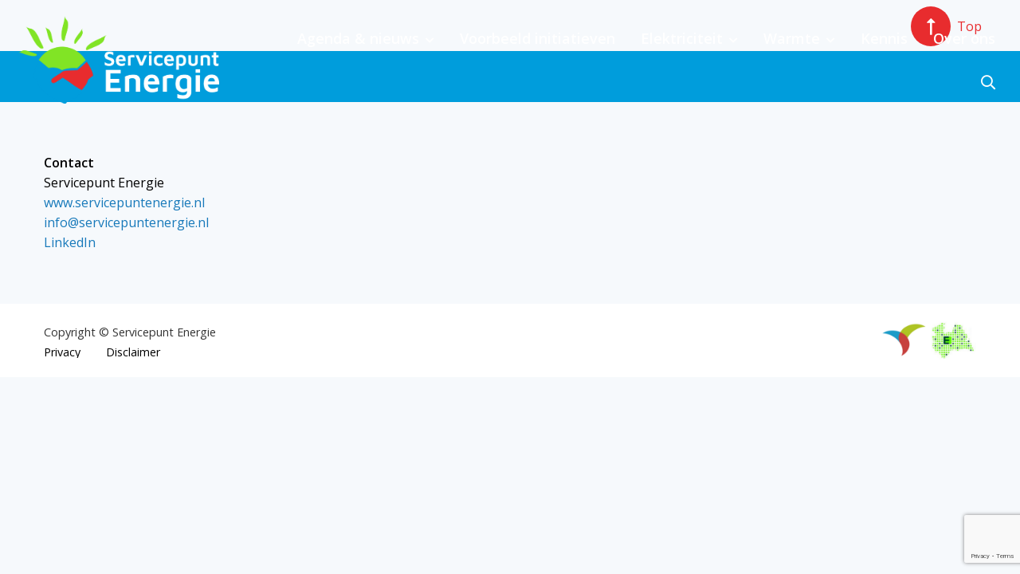

--- FILE ---
content_type: text/html; charset=utf-8
request_url: https://www.google.com/recaptcha/api2/anchor?ar=1&k=6LdVkewpAAAAACRJ8VKj6x9WRYdWrmmCtPXyRCGY&co=aHR0cHM6Ly93d3cuc2VydmljZXB1bnRlbmVyZ2llLm5sOjQ0Mw..&hl=en&v=PoyoqOPhxBO7pBk68S4YbpHZ&size=invisible&anchor-ms=20000&execute-ms=30000&cb=2pz9msi10gtn
body_size: 49802
content:
<!DOCTYPE HTML><html dir="ltr" lang="en"><head><meta http-equiv="Content-Type" content="text/html; charset=UTF-8">
<meta http-equiv="X-UA-Compatible" content="IE=edge">
<title>reCAPTCHA</title>
<style type="text/css">
/* cyrillic-ext */
@font-face {
  font-family: 'Roboto';
  font-style: normal;
  font-weight: 400;
  font-stretch: 100%;
  src: url(//fonts.gstatic.com/s/roboto/v48/KFO7CnqEu92Fr1ME7kSn66aGLdTylUAMa3GUBHMdazTgWw.woff2) format('woff2');
  unicode-range: U+0460-052F, U+1C80-1C8A, U+20B4, U+2DE0-2DFF, U+A640-A69F, U+FE2E-FE2F;
}
/* cyrillic */
@font-face {
  font-family: 'Roboto';
  font-style: normal;
  font-weight: 400;
  font-stretch: 100%;
  src: url(//fonts.gstatic.com/s/roboto/v48/KFO7CnqEu92Fr1ME7kSn66aGLdTylUAMa3iUBHMdazTgWw.woff2) format('woff2');
  unicode-range: U+0301, U+0400-045F, U+0490-0491, U+04B0-04B1, U+2116;
}
/* greek-ext */
@font-face {
  font-family: 'Roboto';
  font-style: normal;
  font-weight: 400;
  font-stretch: 100%;
  src: url(//fonts.gstatic.com/s/roboto/v48/KFO7CnqEu92Fr1ME7kSn66aGLdTylUAMa3CUBHMdazTgWw.woff2) format('woff2');
  unicode-range: U+1F00-1FFF;
}
/* greek */
@font-face {
  font-family: 'Roboto';
  font-style: normal;
  font-weight: 400;
  font-stretch: 100%;
  src: url(//fonts.gstatic.com/s/roboto/v48/KFO7CnqEu92Fr1ME7kSn66aGLdTylUAMa3-UBHMdazTgWw.woff2) format('woff2');
  unicode-range: U+0370-0377, U+037A-037F, U+0384-038A, U+038C, U+038E-03A1, U+03A3-03FF;
}
/* math */
@font-face {
  font-family: 'Roboto';
  font-style: normal;
  font-weight: 400;
  font-stretch: 100%;
  src: url(//fonts.gstatic.com/s/roboto/v48/KFO7CnqEu92Fr1ME7kSn66aGLdTylUAMawCUBHMdazTgWw.woff2) format('woff2');
  unicode-range: U+0302-0303, U+0305, U+0307-0308, U+0310, U+0312, U+0315, U+031A, U+0326-0327, U+032C, U+032F-0330, U+0332-0333, U+0338, U+033A, U+0346, U+034D, U+0391-03A1, U+03A3-03A9, U+03B1-03C9, U+03D1, U+03D5-03D6, U+03F0-03F1, U+03F4-03F5, U+2016-2017, U+2034-2038, U+203C, U+2040, U+2043, U+2047, U+2050, U+2057, U+205F, U+2070-2071, U+2074-208E, U+2090-209C, U+20D0-20DC, U+20E1, U+20E5-20EF, U+2100-2112, U+2114-2115, U+2117-2121, U+2123-214F, U+2190, U+2192, U+2194-21AE, U+21B0-21E5, U+21F1-21F2, U+21F4-2211, U+2213-2214, U+2216-22FF, U+2308-230B, U+2310, U+2319, U+231C-2321, U+2336-237A, U+237C, U+2395, U+239B-23B7, U+23D0, U+23DC-23E1, U+2474-2475, U+25AF, U+25B3, U+25B7, U+25BD, U+25C1, U+25CA, U+25CC, U+25FB, U+266D-266F, U+27C0-27FF, U+2900-2AFF, U+2B0E-2B11, U+2B30-2B4C, U+2BFE, U+3030, U+FF5B, U+FF5D, U+1D400-1D7FF, U+1EE00-1EEFF;
}
/* symbols */
@font-face {
  font-family: 'Roboto';
  font-style: normal;
  font-weight: 400;
  font-stretch: 100%;
  src: url(//fonts.gstatic.com/s/roboto/v48/KFO7CnqEu92Fr1ME7kSn66aGLdTylUAMaxKUBHMdazTgWw.woff2) format('woff2');
  unicode-range: U+0001-000C, U+000E-001F, U+007F-009F, U+20DD-20E0, U+20E2-20E4, U+2150-218F, U+2190, U+2192, U+2194-2199, U+21AF, U+21E6-21F0, U+21F3, U+2218-2219, U+2299, U+22C4-22C6, U+2300-243F, U+2440-244A, U+2460-24FF, U+25A0-27BF, U+2800-28FF, U+2921-2922, U+2981, U+29BF, U+29EB, U+2B00-2BFF, U+4DC0-4DFF, U+FFF9-FFFB, U+10140-1018E, U+10190-1019C, U+101A0, U+101D0-101FD, U+102E0-102FB, U+10E60-10E7E, U+1D2C0-1D2D3, U+1D2E0-1D37F, U+1F000-1F0FF, U+1F100-1F1AD, U+1F1E6-1F1FF, U+1F30D-1F30F, U+1F315, U+1F31C, U+1F31E, U+1F320-1F32C, U+1F336, U+1F378, U+1F37D, U+1F382, U+1F393-1F39F, U+1F3A7-1F3A8, U+1F3AC-1F3AF, U+1F3C2, U+1F3C4-1F3C6, U+1F3CA-1F3CE, U+1F3D4-1F3E0, U+1F3ED, U+1F3F1-1F3F3, U+1F3F5-1F3F7, U+1F408, U+1F415, U+1F41F, U+1F426, U+1F43F, U+1F441-1F442, U+1F444, U+1F446-1F449, U+1F44C-1F44E, U+1F453, U+1F46A, U+1F47D, U+1F4A3, U+1F4B0, U+1F4B3, U+1F4B9, U+1F4BB, U+1F4BF, U+1F4C8-1F4CB, U+1F4D6, U+1F4DA, U+1F4DF, U+1F4E3-1F4E6, U+1F4EA-1F4ED, U+1F4F7, U+1F4F9-1F4FB, U+1F4FD-1F4FE, U+1F503, U+1F507-1F50B, U+1F50D, U+1F512-1F513, U+1F53E-1F54A, U+1F54F-1F5FA, U+1F610, U+1F650-1F67F, U+1F687, U+1F68D, U+1F691, U+1F694, U+1F698, U+1F6AD, U+1F6B2, U+1F6B9-1F6BA, U+1F6BC, U+1F6C6-1F6CF, U+1F6D3-1F6D7, U+1F6E0-1F6EA, U+1F6F0-1F6F3, U+1F6F7-1F6FC, U+1F700-1F7FF, U+1F800-1F80B, U+1F810-1F847, U+1F850-1F859, U+1F860-1F887, U+1F890-1F8AD, U+1F8B0-1F8BB, U+1F8C0-1F8C1, U+1F900-1F90B, U+1F93B, U+1F946, U+1F984, U+1F996, U+1F9E9, U+1FA00-1FA6F, U+1FA70-1FA7C, U+1FA80-1FA89, U+1FA8F-1FAC6, U+1FACE-1FADC, U+1FADF-1FAE9, U+1FAF0-1FAF8, U+1FB00-1FBFF;
}
/* vietnamese */
@font-face {
  font-family: 'Roboto';
  font-style: normal;
  font-weight: 400;
  font-stretch: 100%;
  src: url(//fonts.gstatic.com/s/roboto/v48/KFO7CnqEu92Fr1ME7kSn66aGLdTylUAMa3OUBHMdazTgWw.woff2) format('woff2');
  unicode-range: U+0102-0103, U+0110-0111, U+0128-0129, U+0168-0169, U+01A0-01A1, U+01AF-01B0, U+0300-0301, U+0303-0304, U+0308-0309, U+0323, U+0329, U+1EA0-1EF9, U+20AB;
}
/* latin-ext */
@font-face {
  font-family: 'Roboto';
  font-style: normal;
  font-weight: 400;
  font-stretch: 100%;
  src: url(//fonts.gstatic.com/s/roboto/v48/KFO7CnqEu92Fr1ME7kSn66aGLdTylUAMa3KUBHMdazTgWw.woff2) format('woff2');
  unicode-range: U+0100-02BA, U+02BD-02C5, U+02C7-02CC, U+02CE-02D7, U+02DD-02FF, U+0304, U+0308, U+0329, U+1D00-1DBF, U+1E00-1E9F, U+1EF2-1EFF, U+2020, U+20A0-20AB, U+20AD-20C0, U+2113, U+2C60-2C7F, U+A720-A7FF;
}
/* latin */
@font-face {
  font-family: 'Roboto';
  font-style: normal;
  font-weight: 400;
  font-stretch: 100%;
  src: url(//fonts.gstatic.com/s/roboto/v48/KFO7CnqEu92Fr1ME7kSn66aGLdTylUAMa3yUBHMdazQ.woff2) format('woff2');
  unicode-range: U+0000-00FF, U+0131, U+0152-0153, U+02BB-02BC, U+02C6, U+02DA, U+02DC, U+0304, U+0308, U+0329, U+2000-206F, U+20AC, U+2122, U+2191, U+2193, U+2212, U+2215, U+FEFF, U+FFFD;
}
/* cyrillic-ext */
@font-face {
  font-family: 'Roboto';
  font-style: normal;
  font-weight: 500;
  font-stretch: 100%;
  src: url(//fonts.gstatic.com/s/roboto/v48/KFO7CnqEu92Fr1ME7kSn66aGLdTylUAMa3GUBHMdazTgWw.woff2) format('woff2');
  unicode-range: U+0460-052F, U+1C80-1C8A, U+20B4, U+2DE0-2DFF, U+A640-A69F, U+FE2E-FE2F;
}
/* cyrillic */
@font-face {
  font-family: 'Roboto';
  font-style: normal;
  font-weight: 500;
  font-stretch: 100%;
  src: url(//fonts.gstatic.com/s/roboto/v48/KFO7CnqEu92Fr1ME7kSn66aGLdTylUAMa3iUBHMdazTgWw.woff2) format('woff2');
  unicode-range: U+0301, U+0400-045F, U+0490-0491, U+04B0-04B1, U+2116;
}
/* greek-ext */
@font-face {
  font-family: 'Roboto';
  font-style: normal;
  font-weight: 500;
  font-stretch: 100%;
  src: url(//fonts.gstatic.com/s/roboto/v48/KFO7CnqEu92Fr1ME7kSn66aGLdTylUAMa3CUBHMdazTgWw.woff2) format('woff2');
  unicode-range: U+1F00-1FFF;
}
/* greek */
@font-face {
  font-family: 'Roboto';
  font-style: normal;
  font-weight: 500;
  font-stretch: 100%;
  src: url(//fonts.gstatic.com/s/roboto/v48/KFO7CnqEu92Fr1ME7kSn66aGLdTylUAMa3-UBHMdazTgWw.woff2) format('woff2');
  unicode-range: U+0370-0377, U+037A-037F, U+0384-038A, U+038C, U+038E-03A1, U+03A3-03FF;
}
/* math */
@font-face {
  font-family: 'Roboto';
  font-style: normal;
  font-weight: 500;
  font-stretch: 100%;
  src: url(//fonts.gstatic.com/s/roboto/v48/KFO7CnqEu92Fr1ME7kSn66aGLdTylUAMawCUBHMdazTgWw.woff2) format('woff2');
  unicode-range: U+0302-0303, U+0305, U+0307-0308, U+0310, U+0312, U+0315, U+031A, U+0326-0327, U+032C, U+032F-0330, U+0332-0333, U+0338, U+033A, U+0346, U+034D, U+0391-03A1, U+03A3-03A9, U+03B1-03C9, U+03D1, U+03D5-03D6, U+03F0-03F1, U+03F4-03F5, U+2016-2017, U+2034-2038, U+203C, U+2040, U+2043, U+2047, U+2050, U+2057, U+205F, U+2070-2071, U+2074-208E, U+2090-209C, U+20D0-20DC, U+20E1, U+20E5-20EF, U+2100-2112, U+2114-2115, U+2117-2121, U+2123-214F, U+2190, U+2192, U+2194-21AE, U+21B0-21E5, U+21F1-21F2, U+21F4-2211, U+2213-2214, U+2216-22FF, U+2308-230B, U+2310, U+2319, U+231C-2321, U+2336-237A, U+237C, U+2395, U+239B-23B7, U+23D0, U+23DC-23E1, U+2474-2475, U+25AF, U+25B3, U+25B7, U+25BD, U+25C1, U+25CA, U+25CC, U+25FB, U+266D-266F, U+27C0-27FF, U+2900-2AFF, U+2B0E-2B11, U+2B30-2B4C, U+2BFE, U+3030, U+FF5B, U+FF5D, U+1D400-1D7FF, U+1EE00-1EEFF;
}
/* symbols */
@font-face {
  font-family: 'Roboto';
  font-style: normal;
  font-weight: 500;
  font-stretch: 100%;
  src: url(//fonts.gstatic.com/s/roboto/v48/KFO7CnqEu92Fr1ME7kSn66aGLdTylUAMaxKUBHMdazTgWw.woff2) format('woff2');
  unicode-range: U+0001-000C, U+000E-001F, U+007F-009F, U+20DD-20E0, U+20E2-20E4, U+2150-218F, U+2190, U+2192, U+2194-2199, U+21AF, U+21E6-21F0, U+21F3, U+2218-2219, U+2299, U+22C4-22C6, U+2300-243F, U+2440-244A, U+2460-24FF, U+25A0-27BF, U+2800-28FF, U+2921-2922, U+2981, U+29BF, U+29EB, U+2B00-2BFF, U+4DC0-4DFF, U+FFF9-FFFB, U+10140-1018E, U+10190-1019C, U+101A0, U+101D0-101FD, U+102E0-102FB, U+10E60-10E7E, U+1D2C0-1D2D3, U+1D2E0-1D37F, U+1F000-1F0FF, U+1F100-1F1AD, U+1F1E6-1F1FF, U+1F30D-1F30F, U+1F315, U+1F31C, U+1F31E, U+1F320-1F32C, U+1F336, U+1F378, U+1F37D, U+1F382, U+1F393-1F39F, U+1F3A7-1F3A8, U+1F3AC-1F3AF, U+1F3C2, U+1F3C4-1F3C6, U+1F3CA-1F3CE, U+1F3D4-1F3E0, U+1F3ED, U+1F3F1-1F3F3, U+1F3F5-1F3F7, U+1F408, U+1F415, U+1F41F, U+1F426, U+1F43F, U+1F441-1F442, U+1F444, U+1F446-1F449, U+1F44C-1F44E, U+1F453, U+1F46A, U+1F47D, U+1F4A3, U+1F4B0, U+1F4B3, U+1F4B9, U+1F4BB, U+1F4BF, U+1F4C8-1F4CB, U+1F4D6, U+1F4DA, U+1F4DF, U+1F4E3-1F4E6, U+1F4EA-1F4ED, U+1F4F7, U+1F4F9-1F4FB, U+1F4FD-1F4FE, U+1F503, U+1F507-1F50B, U+1F50D, U+1F512-1F513, U+1F53E-1F54A, U+1F54F-1F5FA, U+1F610, U+1F650-1F67F, U+1F687, U+1F68D, U+1F691, U+1F694, U+1F698, U+1F6AD, U+1F6B2, U+1F6B9-1F6BA, U+1F6BC, U+1F6C6-1F6CF, U+1F6D3-1F6D7, U+1F6E0-1F6EA, U+1F6F0-1F6F3, U+1F6F7-1F6FC, U+1F700-1F7FF, U+1F800-1F80B, U+1F810-1F847, U+1F850-1F859, U+1F860-1F887, U+1F890-1F8AD, U+1F8B0-1F8BB, U+1F8C0-1F8C1, U+1F900-1F90B, U+1F93B, U+1F946, U+1F984, U+1F996, U+1F9E9, U+1FA00-1FA6F, U+1FA70-1FA7C, U+1FA80-1FA89, U+1FA8F-1FAC6, U+1FACE-1FADC, U+1FADF-1FAE9, U+1FAF0-1FAF8, U+1FB00-1FBFF;
}
/* vietnamese */
@font-face {
  font-family: 'Roboto';
  font-style: normal;
  font-weight: 500;
  font-stretch: 100%;
  src: url(//fonts.gstatic.com/s/roboto/v48/KFO7CnqEu92Fr1ME7kSn66aGLdTylUAMa3OUBHMdazTgWw.woff2) format('woff2');
  unicode-range: U+0102-0103, U+0110-0111, U+0128-0129, U+0168-0169, U+01A0-01A1, U+01AF-01B0, U+0300-0301, U+0303-0304, U+0308-0309, U+0323, U+0329, U+1EA0-1EF9, U+20AB;
}
/* latin-ext */
@font-face {
  font-family: 'Roboto';
  font-style: normal;
  font-weight: 500;
  font-stretch: 100%;
  src: url(//fonts.gstatic.com/s/roboto/v48/KFO7CnqEu92Fr1ME7kSn66aGLdTylUAMa3KUBHMdazTgWw.woff2) format('woff2');
  unicode-range: U+0100-02BA, U+02BD-02C5, U+02C7-02CC, U+02CE-02D7, U+02DD-02FF, U+0304, U+0308, U+0329, U+1D00-1DBF, U+1E00-1E9F, U+1EF2-1EFF, U+2020, U+20A0-20AB, U+20AD-20C0, U+2113, U+2C60-2C7F, U+A720-A7FF;
}
/* latin */
@font-face {
  font-family: 'Roboto';
  font-style: normal;
  font-weight: 500;
  font-stretch: 100%;
  src: url(//fonts.gstatic.com/s/roboto/v48/KFO7CnqEu92Fr1ME7kSn66aGLdTylUAMa3yUBHMdazQ.woff2) format('woff2');
  unicode-range: U+0000-00FF, U+0131, U+0152-0153, U+02BB-02BC, U+02C6, U+02DA, U+02DC, U+0304, U+0308, U+0329, U+2000-206F, U+20AC, U+2122, U+2191, U+2193, U+2212, U+2215, U+FEFF, U+FFFD;
}
/* cyrillic-ext */
@font-face {
  font-family: 'Roboto';
  font-style: normal;
  font-weight: 900;
  font-stretch: 100%;
  src: url(//fonts.gstatic.com/s/roboto/v48/KFO7CnqEu92Fr1ME7kSn66aGLdTylUAMa3GUBHMdazTgWw.woff2) format('woff2');
  unicode-range: U+0460-052F, U+1C80-1C8A, U+20B4, U+2DE0-2DFF, U+A640-A69F, U+FE2E-FE2F;
}
/* cyrillic */
@font-face {
  font-family: 'Roboto';
  font-style: normal;
  font-weight: 900;
  font-stretch: 100%;
  src: url(//fonts.gstatic.com/s/roboto/v48/KFO7CnqEu92Fr1ME7kSn66aGLdTylUAMa3iUBHMdazTgWw.woff2) format('woff2');
  unicode-range: U+0301, U+0400-045F, U+0490-0491, U+04B0-04B1, U+2116;
}
/* greek-ext */
@font-face {
  font-family: 'Roboto';
  font-style: normal;
  font-weight: 900;
  font-stretch: 100%;
  src: url(//fonts.gstatic.com/s/roboto/v48/KFO7CnqEu92Fr1ME7kSn66aGLdTylUAMa3CUBHMdazTgWw.woff2) format('woff2');
  unicode-range: U+1F00-1FFF;
}
/* greek */
@font-face {
  font-family: 'Roboto';
  font-style: normal;
  font-weight: 900;
  font-stretch: 100%;
  src: url(//fonts.gstatic.com/s/roboto/v48/KFO7CnqEu92Fr1ME7kSn66aGLdTylUAMa3-UBHMdazTgWw.woff2) format('woff2');
  unicode-range: U+0370-0377, U+037A-037F, U+0384-038A, U+038C, U+038E-03A1, U+03A3-03FF;
}
/* math */
@font-face {
  font-family: 'Roboto';
  font-style: normal;
  font-weight: 900;
  font-stretch: 100%;
  src: url(//fonts.gstatic.com/s/roboto/v48/KFO7CnqEu92Fr1ME7kSn66aGLdTylUAMawCUBHMdazTgWw.woff2) format('woff2');
  unicode-range: U+0302-0303, U+0305, U+0307-0308, U+0310, U+0312, U+0315, U+031A, U+0326-0327, U+032C, U+032F-0330, U+0332-0333, U+0338, U+033A, U+0346, U+034D, U+0391-03A1, U+03A3-03A9, U+03B1-03C9, U+03D1, U+03D5-03D6, U+03F0-03F1, U+03F4-03F5, U+2016-2017, U+2034-2038, U+203C, U+2040, U+2043, U+2047, U+2050, U+2057, U+205F, U+2070-2071, U+2074-208E, U+2090-209C, U+20D0-20DC, U+20E1, U+20E5-20EF, U+2100-2112, U+2114-2115, U+2117-2121, U+2123-214F, U+2190, U+2192, U+2194-21AE, U+21B0-21E5, U+21F1-21F2, U+21F4-2211, U+2213-2214, U+2216-22FF, U+2308-230B, U+2310, U+2319, U+231C-2321, U+2336-237A, U+237C, U+2395, U+239B-23B7, U+23D0, U+23DC-23E1, U+2474-2475, U+25AF, U+25B3, U+25B7, U+25BD, U+25C1, U+25CA, U+25CC, U+25FB, U+266D-266F, U+27C0-27FF, U+2900-2AFF, U+2B0E-2B11, U+2B30-2B4C, U+2BFE, U+3030, U+FF5B, U+FF5D, U+1D400-1D7FF, U+1EE00-1EEFF;
}
/* symbols */
@font-face {
  font-family: 'Roboto';
  font-style: normal;
  font-weight: 900;
  font-stretch: 100%;
  src: url(//fonts.gstatic.com/s/roboto/v48/KFO7CnqEu92Fr1ME7kSn66aGLdTylUAMaxKUBHMdazTgWw.woff2) format('woff2');
  unicode-range: U+0001-000C, U+000E-001F, U+007F-009F, U+20DD-20E0, U+20E2-20E4, U+2150-218F, U+2190, U+2192, U+2194-2199, U+21AF, U+21E6-21F0, U+21F3, U+2218-2219, U+2299, U+22C4-22C6, U+2300-243F, U+2440-244A, U+2460-24FF, U+25A0-27BF, U+2800-28FF, U+2921-2922, U+2981, U+29BF, U+29EB, U+2B00-2BFF, U+4DC0-4DFF, U+FFF9-FFFB, U+10140-1018E, U+10190-1019C, U+101A0, U+101D0-101FD, U+102E0-102FB, U+10E60-10E7E, U+1D2C0-1D2D3, U+1D2E0-1D37F, U+1F000-1F0FF, U+1F100-1F1AD, U+1F1E6-1F1FF, U+1F30D-1F30F, U+1F315, U+1F31C, U+1F31E, U+1F320-1F32C, U+1F336, U+1F378, U+1F37D, U+1F382, U+1F393-1F39F, U+1F3A7-1F3A8, U+1F3AC-1F3AF, U+1F3C2, U+1F3C4-1F3C6, U+1F3CA-1F3CE, U+1F3D4-1F3E0, U+1F3ED, U+1F3F1-1F3F3, U+1F3F5-1F3F7, U+1F408, U+1F415, U+1F41F, U+1F426, U+1F43F, U+1F441-1F442, U+1F444, U+1F446-1F449, U+1F44C-1F44E, U+1F453, U+1F46A, U+1F47D, U+1F4A3, U+1F4B0, U+1F4B3, U+1F4B9, U+1F4BB, U+1F4BF, U+1F4C8-1F4CB, U+1F4D6, U+1F4DA, U+1F4DF, U+1F4E3-1F4E6, U+1F4EA-1F4ED, U+1F4F7, U+1F4F9-1F4FB, U+1F4FD-1F4FE, U+1F503, U+1F507-1F50B, U+1F50D, U+1F512-1F513, U+1F53E-1F54A, U+1F54F-1F5FA, U+1F610, U+1F650-1F67F, U+1F687, U+1F68D, U+1F691, U+1F694, U+1F698, U+1F6AD, U+1F6B2, U+1F6B9-1F6BA, U+1F6BC, U+1F6C6-1F6CF, U+1F6D3-1F6D7, U+1F6E0-1F6EA, U+1F6F0-1F6F3, U+1F6F7-1F6FC, U+1F700-1F7FF, U+1F800-1F80B, U+1F810-1F847, U+1F850-1F859, U+1F860-1F887, U+1F890-1F8AD, U+1F8B0-1F8BB, U+1F8C0-1F8C1, U+1F900-1F90B, U+1F93B, U+1F946, U+1F984, U+1F996, U+1F9E9, U+1FA00-1FA6F, U+1FA70-1FA7C, U+1FA80-1FA89, U+1FA8F-1FAC6, U+1FACE-1FADC, U+1FADF-1FAE9, U+1FAF0-1FAF8, U+1FB00-1FBFF;
}
/* vietnamese */
@font-face {
  font-family: 'Roboto';
  font-style: normal;
  font-weight: 900;
  font-stretch: 100%;
  src: url(//fonts.gstatic.com/s/roboto/v48/KFO7CnqEu92Fr1ME7kSn66aGLdTylUAMa3OUBHMdazTgWw.woff2) format('woff2');
  unicode-range: U+0102-0103, U+0110-0111, U+0128-0129, U+0168-0169, U+01A0-01A1, U+01AF-01B0, U+0300-0301, U+0303-0304, U+0308-0309, U+0323, U+0329, U+1EA0-1EF9, U+20AB;
}
/* latin-ext */
@font-face {
  font-family: 'Roboto';
  font-style: normal;
  font-weight: 900;
  font-stretch: 100%;
  src: url(//fonts.gstatic.com/s/roboto/v48/KFO7CnqEu92Fr1ME7kSn66aGLdTylUAMa3KUBHMdazTgWw.woff2) format('woff2');
  unicode-range: U+0100-02BA, U+02BD-02C5, U+02C7-02CC, U+02CE-02D7, U+02DD-02FF, U+0304, U+0308, U+0329, U+1D00-1DBF, U+1E00-1E9F, U+1EF2-1EFF, U+2020, U+20A0-20AB, U+20AD-20C0, U+2113, U+2C60-2C7F, U+A720-A7FF;
}
/* latin */
@font-face {
  font-family: 'Roboto';
  font-style: normal;
  font-weight: 900;
  font-stretch: 100%;
  src: url(//fonts.gstatic.com/s/roboto/v48/KFO7CnqEu92Fr1ME7kSn66aGLdTylUAMa3yUBHMdazQ.woff2) format('woff2');
  unicode-range: U+0000-00FF, U+0131, U+0152-0153, U+02BB-02BC, U+02C6, U+02DA, U+02DC, U+0304, U+0308, U+0329, U+2000-206F, U+20AC, U+2122, U+2191, U+2193, U+2212, U+2215, U+FEFF, U+FFFD;
}

</style>
<link rel="stylesheet" type="text/css" href="https://www.gstatic.com/recaptcha/releases/PoyoqOPhxBO7pBk68S4YbpHZ/styles__ltr.css">
<script nonce="uFJqz-ppKWWj0Sy7XUKNaA" type="text/javascript">window['__recaptcha_api'] = 'https://www.google.com/recaptcha/api2/';</script>
<script type="text/javascript" src="https://www.gstatic.com/recaptcha/releases/PoyoqOPhxBO7pBk68S4YbpHZ/recaptcha__en.js" nonce="uFJqz-ppKWWj0Sy7XUKNaA">
      
    </script></head>
<body><div id="rc-anchor-alert" class="rc-anchor-alert"></div>
<input type="hidden" id="recaptcha-token" value="[base64]">
<script type="text/javascript" nonce="uFJqz-ppKWWj0Sy7XUKNaA">
      recaptcha.anchor.Main.init("[\x22ainput\x22,[\x22bgdata\x22,\x22\x22,\[base64]/[base64]/[base64]/[base64]/[base64]/[base64]/KGcoTywyNTMsTy5PKSxVRyhPLEMpKTpnKE8sMjUzLEMpLE8pKSxsKSksTykpfSxieT1mdW5jdGlvbihDLE8sdSxsKXtmb3IobD0odT1SKEMpLDApO08+MDtPLS0pbD1sPDw4fFooQyk7ZyhDLHUsbCl9LFVHPWZ1bmN0aW9uKEMsTyl7Qy5pLmxlbmd0aD4xMDQ/[base64]/[base64]/[base64]/[base64]/[base64]/[base64]/[base64]\\u003d\x22,\[base64]\\u003d\x22,\x22w6Ziw44Cw6rDsTbCiCkNwokpcDDDrcK+AjTDoMKlCB3Cr8OEYcKeSRzDv8Kuw6HCjWo5M8O0w7LCoR85w7xxwrjDgDQ7w5o8RCNofcOBwoNDw5Afw50rA3pBw78+wql4VGgKPcO0w6TDp3Bew4l/bQgcXE/DvMKjw6JUe8OTCcOfMcORLsKGwrHChzg9w4nCkcK3DsKDw6F2MMOjXxZoEENEwrR0wrJiEMO7J1LDjxwFCsO1wq/DmcKvw6I/Dw/Do8OvQ0RnN8KowoHCoMK3w4rDs8OswpXDscO5w7vChV5PVcKpwpkRUTwFw53DpB7DrcOkw5fDosOrd8OawrzCvMKOwqvCjQ5awqk3f8OhwrlmwqJgw4jDrMOxLmHCkVrCkBBIwpQzAcORwpvDm8KEY8Orw63CgMKAw75DKjXDgMKYwoXCqMOdXFvDuFN/wojDviMRw4XCln/Cm1lHcH99QMOeBWN6VEHDs37Cv8Ofwq7ClcOWMmXCi0HChDkiXwrCpsOMw7lrw5FBwr5UwoRqYCnCmmbDnsORY8ONKcK+eyApwqHCoGkHw4jCgGrCrsO4ZcO4bSPCtMOBwr7Dq8KMw4oBw7fCjMOSwrHCjmJ/wrhHN2rDg8Kfw4rCr8KQViMYNwUmwqkpWsK3wpNMKcOpwqrDocO2wobDmMKjw6hzw67DtsO1w6RxwrtRwqTCkwABbcK/[base64]/Dh8KdQMKQEMKdw5xGHcOyZnrDhcKYBQbDgcOgwqHDl8OyKcKow7bDmUDClMONfMK9wrUIOT3DlcOxNsO9wqZwwo15w6UVOMKrX2Nmwop6w5Q8DsKyw7/Dj3YKRMOKWiZIwrPDscOKwr81w7g3w50jwq7DpcKEX8OgHMO3wr5owqnCq3jCg8ORNWZtQMOYBcKgXnZUS23CusOuQsKsw5s/[base64]/DqMOKCMOOw4nDm8K2wo3CvnM+AcOqwrbDpMOFw50qOgEEKsOCw5vDvAdZw5JTw4bDq0UkwqvDtlnCmMKYw6fDisObwrLCv8K7UcO1PMKRXMOKw5BCwpRzw59Mw5/CvMOxw6oWXMKGTVnCjXzDjxDCqcODwofCi1zClsKUXytbayHCkx/[base64]/Cv8K1wrUoIsKowpctwqTDqsOjUMKQAsOow6kSBgPDv8O3w4k6eRTDnDXCqCQSwpvCnUkxwpbDg8OJMMOXFjdCwrfDscK3fGvCpcK8fFbDs1vCs2/DghV1fsOBOcOCTMOlw6Y4w7wZwpfCnMKlwr/ClGnDlMORwo5Kw4zDqEbChFRfMEh/QTDDgsKIwo4OWsKiw51dw7Msw50pLMKyw6PCgMK0TAh4M8OGwqlew47CixBBMcK2Q2LCkcKmD8KtfcOewo5Mw4sQX8OxJ8K1NcOtw4/[base64]/CtMO0w7Z+VMOeaS/[base64]/wqPDo8OVw4psLFU6wo91VsKXAxnDk8K3wrUHw6jDnMOXPcKyM8OLScOaXcK9wqPCucKmwoXDoA/Cs8OrTMOHwqQAB3DDuSPCtsOyw7DCqMKiw53CjH/Cr8OzwqUibcK8fMOITVM5w4h2w7UwSX4xKMOVejfDoTvDtsO3VATCqjHDkEE3P8KtwqnCv8OFwpNow4wfwol2dcOXDcKQZ8K7w5IaZsKDw4U0NTrDhsKOSMK1w7bCrcKZHcKkGg/[base64]/CoA5+GMO9Tj5Bw6bDt3TDjcOww4VMwpXCusOGe1h5TsOcwoTDtMKZP8OGw6NHw58nwol5CMOAw5fCrMOpw4/CtMOwwq8IDMOPbDvCvRA7w6Iaw4YbFMKLHCV1LA3CscKZbBtVHmdTwq4GwpvCpTnCkjF/wqImKsKPRMOyw4NETcOeNVoXwprDhcKud8OkwoTDlWJAFsKPw6/ChMOpRSnDocO8e8Ofw6bDi8KlJ8OcccOhwoXDjS4tw6c2wozDiF9pUMK3SQl2w5zCjyPCq8OnZcOIT8ODwo7Cm8OZZMKCwrzChsOHwpVNPGMpwoTCssKbw6hXfMO6LcK6wpt3f8K2wpl2wrvCv8OWUcO4w5jDhcKjBFLDviHDgsOTw7/ClcO1NghiGsKLUMOHwq15wpMEUB4hBhNaworCpW3CvMKfRwfDr2/CuhdvUkXCpHMdP8KtP8OQOGfDqnDDvsKFw7hjwqEFWQHCuMKAwpcVAn7DuynDnFxpH8OQw5rDhA0fw7jCnMKRA18sw6fCk8OFSRfCjGMXw414X8KMbsK7w6/DnhnDm8KwwrzCucKdwppuNMOowrrCrC8aw6zDocOyJSHCvSwVEX/CmnjDr8Kbw61PLjzDk3XDtcONwpwtwoHDkWTDgiwYw4jCiRHCncOAMX08XEHCgSHDlcOawoDCrMK/Q2vCrF/DqMONZ8ODwprCvDBOw4UTA8KETQNzbcOCwokjwonDoUdAcsKpXUlOw5nCq8O/wpzCqsKhw4TCqMKiw5d1C8Onwq8uwpnCjsKjRUpLw47CmcKGwoPDucOhTcK3w6dPMW57wpsdwppqfVxiw6E0XsOXwqQNVAbDpQF0FV/CnsKLw6rCmMOqw6RvGUDDuCnDqj7DvMO7FSjCkibCgcKkw71owoLDvsKpCcK1woU8BwhcwoXDv8Kpfz5JAcOCWMKsKRHCpMOww4I5IsOaCGgpw5XCoMOvf8Oaw53ChVjCgEUsZyUve3bDusK6wofCvmclYMOtOcO1w6/DscOrI8KrwqsBcMKSwpUVwqIWwofCusO9GsK0wpzDj8KqHsOCw7TDhsOqw7vDl0vDuwVPw59oC8KtwrXCn8KRYsKQw5vDh8OcJAAQw6/Dr8O1I8KqY8KswpwoTsKjNMKgw5NNY8KAB219w4jDl8KYTjIvKMKtw5rDki58byvCrMOtEcOsQlECBmDDrcKiWjVYfx4qEsKTA1XDqMK7D8K9KsOQw6PCtsOiTmHCp0I1wqzDl8KiwqfDkMO/[base64]/DmVl6wpwNw4zDrTVAwrjDgcK3wonCggMDUi1kbgLCs8OWJCg2wqpeScOlw6hDUMOJJ8K9wrHDtnzDscOHw4HDtl93wr3CujTCssKZOcKxw5/Cgkh+w79QQcONw6FhXhbCgRoaZcOEwrnCq8Oww57Cgl8owoQHeAnCuBfDqUjDpsOvPw4/wqfCj8Ohw5vDncOGwo7CtcOQEhnDuMKNw57DvFULwqPCq2DDkcOsWcKgwrzCjcO2RB/Dqk/CicKRC8Krwq7Clzlhw7DCkcKlw7h1PMOUPVHCrsOnZE1rwp3CjBRoGsOowr1GPcKtwrxVw4o1w7Itw60CcMKcwrjChMKVwpHCgcKWNh/[base64]/[base64]/DjMOew6LCjWcMDsOoY8Kww7YHUsO8w4nChisgw57CoMOIFC3DkzHDpMKVw4PDmF3DkFd5CsKSCA3DpUbCmMOsw6E/[base64]/Cj8O4wrfDhDJ6HcKAJcK/QA0dXGfCmnwuw6/[base64]/YR3CrMOBTglowrRVEMKXw7Iewp3CqsOWbhVZwpEVQMKlbMKcET/DiVjDqMK0YcO6VMOsSMKmd31Ww6Yxw5h8w5xdJMO/w7TCtkTDgMOuw5zClMKZw4bClcKewrfCh8O/w7fDjUlvSyl+cMKiwospZHTCoyXDoCzClcK+H8K+wrw5fcKoBMKuUsKPdV5GN8OKJlNwLDzCmXjDsgIycMOnw6rDncKtw5g+ES/DllRhw7PDgxfDgnZrwozDoMK4OTzDmG3CrsO7KGzDoEjCvcO0KMOWRcKxwo/DkMKdwpZrw4rCqMOTLSPCtz3CiErCklVXw5jDmUsreHkPQ8OlO8K5w5fDlsKVGcOcwr8LKsOowpnDsMKSwo3DssK6wp/CoBPCqTjCkXlBEFzDhTXCsALCgMOxKcKiW245J1PCosORC1/[base64]/ChcKiw5wDwpfDmyIUw7rCt1ZHNMONbsOvw5VAw7Jvw4rCkMOPQ1tmw4sMw7vCiVbCgwjDiXHCgGRxw5ghXMKye3HDhD8dfCNQdsKOwrrCuhRrw6fDjsK5w47DrHFHOUcewrrDsFrDtQMgHj5rHcK8w5k2KcOiw4bDi11UNcOOwq/[base64]/ClcKWSW1JwrjCtQ7Cq37CohpmDMKbWMKoIEDDv8ObwpXDpcK7Tz3CnGkvPMOFCcKVwrx9w7fCv8KCEMKlw6bCtRPCvVHDkEJSVsKoeXAuw7fCg19RacOnw6XCqWzDo38iwq1Fw74kN07DtUXCo3DCuinCj3PDixfChsObwqA1w5B+w7bCjTJEwoJVwpnDqn/CqcK7w6vDnMOLZMKqw75QTEMtwofCmcOIwoIvw4LDqsOMBCrDvlPDj0zClcKmWcOfw7s2w69ew6Zbw7spw71Jw5DDp8KkUsOQwrPDisOnbMKSdMO4bMOHM8Kkw4XCiXJJw7sSwp59worCl0zCvB7CsQbCnG/DkwHCmy0nfUZSwqrCiDnDpcKAChs3KDjDj8KodCPDrQvDqxHCoMK1w5XDtcKVHUDDiwgHwps/w7Z/wq5LwopyaMKIIklKAHrDoMKKw5Jmw7AAIsOlwoxNw5zDgnTCtcKtWsOFw4XCk8K2NcKCwq7Cu8OecMO+c8OMw7TDgsOPwrsew6oJwr3DlFgWwrzCgQLDhMK/[base64]/DvMOYwrAIw6nChEzDhQdiwp3DrAdGSVswwpknwq3DrsO3w683w6lFbcOwVWY+DSNDdFnDqMKzw5w/wqo9w7jDusOOKsOEX8KqGiHChzHDpsKhS18iH0wIw75IOV3DmsKCccKawoHDnlbCv8KrwprDjcKNwrXCsQ7Ct8KyTHzDh8Kbw6DDgMK8w6nDu8ObORDCjF7DusOIwo/Cs8OcR8Kfw5bDqhkfDEFFU8OkKFxMPsO2HsOHEUVqw4LCtsO8cMKXfkQhwq/Dp00XwpsbBcKowqTChHMqw6gZDsK0wqTCisODw5PCh8KhJ8KuaDMVISjDosO1w4oYwr9HSnpyw4zCt2fDnMKcwozCqMOmwprDmsOTwpMhBMKJZjHDrRbDhcOZwoRrFMKhOW/CsALDrMOqw6vDosKodiDCgcKvECDCoXEsf8OOwqPDqMKcw7MTfWdxZEHCisKEw6Z8esOQGXXDjsKbYF7CjcOmw742RMKbQMKqU8ObfcK0wroYw5PCnwAmw7hZw5fDjEtcwqLClTkuwoLDhCRZCMOfw6tJw7/Do0jChUofwqbCucK/w7HCg8Kyw7l+Gn50bR7CpA5fCsKecyXCm8KWJSIrbsO/wrZCB3gHKsO0wp/DlkXDp8OJS8KAcMOhMcOhwoF4dA8MeRw7TCxhworDl2UIUTpKw6p9w51Bw4PDmx94TTlWGU7CscK6w6hyewMYNMOswr7DqzLDqsKhFW3DoiRuEiEPwp/CowpowrY4fnrDuMO4woDDs07CgQHDlCQNw7fDusKKw5okwq46bVbDvMO/w7PDi8KhSMOHH8O5wrZjw5EoXy/DoMKnwqPCowAVZXbCnsOqfcKFw6dJwoPDvU1LOMKKOsKJT03Cg0otGXDDlEzDoMO6wpAsa8K1f8KVw4F8OcKYCsOLw5rCmV7Cp8OIw6wuQsOrcjcoAcOMw5/[base64]/w4XDk38mw5xBw6rCsjLCr2c3w4LDgTkwDF4udAPDuWItLsOODwbCv8O/GMOwwoR/TsOvwqDCkcKDw6zClhfDnVN7EBQsB08lw57DjTNvfCzClStSwpDClMKhwrVEMMOJwq/DmH4rDsKOFhbCuFvCgxg1wrjCu8K/Pzobw5vDrxXCmcOIGcKJw7BKwp4Zw6teYcO7MMO/w5zDiMKuSTVRwo/Cn8OVw7QoKMK5w4fCrl7CtcOmw6pPw6nDpsK9w7DCiMK6w6PCg8Kzw5EOw7rDicONVmIyY8KwwpTDoMOMw7UYMCQzwqFab0DCunPDlcO3w5fChcKBfsKJbxfDsVsswpolw4VDwpnCrGfDsMKkPm3Cu3jDrsOjw63DqDfCkV3CksOUw7xmFF/DqTE+wrEewqx8w7BqEcO5Aitvw7nCosKuw63CuCHCgibCrWnClmbCizFXYsOiAnF3IcKxwoDDjiI6w6nClDnDq8KIC8K0L1/Dt8KLw6LCvQbDghk4wo3CtCMVQWdowqJKOMO2A8KRw4TCt0zCoVbCksK9V8K2FStcZAwOw4fDjcK9w6vCv21oXRbDtzklEMOldR15WTvDk2TDoyUNwoASwqEDRMK9wp9Fw5YuwplAbMKaeTI1HB7DoknCtDRuXwYcAC/CvsK8w4YGw43DicOVw517wqnCs8OLBAB4wofCgwrCsWl3cMOIIsKswpnCh8KswonCs8O+DGvDhcO/[base64]/CkcK9VMK6DcOVw73DgksZXF4pBsKqVsK4XsKnw7zCr8KOw5c6w40zw4/CqRNcwrDCpH/[base64]/fy3DjcOVwqTCgUN4acKKQTckwq4Zw5/CjsObLMKEc8OQwqJ8wr/Dj8Ofw4vDlXo9L8KrwqNKwpPDgXMIwp7DuhLCtMK9woAawo3DvSnDtWttw5kpSMKhw7/DklXDjsKEw6nDr8Ozw5RODcKfwpZiE8KzfMO0eMKGwrDDpglZw6xVQ1ooCm4yQTXCg8KHBC7Dl8OedcOBw4fChyLDtMK0TRElWcO5QCFKVsOHKQXDrQIGOMK8w5LCs8OoF3zDsiHDkMKFwoPCncKFVMKAw63CiC7CksKkwr5mwr4MPVDDmC05wqN/w5Fqfl8hwrrDgcO2DsOAaUXCh3IMwp3CtcOsw5LDu2BJw6jDjMOefcKQaQ95QTHDmlMcSMKVwqXDhm48bGVmVj3CvhfCqw4Pw7cFMVXDoRrDrXdzAsOOw4fCglfDtsOIbHRgw4E6ZG1UwrvDpcOGw7B+wr85w6ccwoXDvwU7TnzCtFY/NsKbNsKtwp/[base64]/ZzbCsD9hwqXCisKEVkrCrcKZTcKDw6nDq0pLbsOswqPDugoACMKJw5Iqw4YTwrPDoznCtDUXH8KCw6Mgw7AQw5AeWMOyTRrDkMKYw6AxZcOzQcOSJ1jDhsK/LBEiw7sxw5PCmsKscwTCqMOka8OBXcKhU8OXVcK0NsOEworDjQVFwqVdesOzBcKGw6Ffw7MMfcO6GsKneMOxDsK5w6ImO2bCmnPDicOPwp/DtMO1T8Kvw5TDgcKtw4QkGcKFd8K8w7YKwrAsw6kHwpYjwq/Cs8O0woLDm1l9GsKqA8Kmw6t0wqDCnsKuw6o3Ug5fw4LDghsuISbDn0cuFcObwrg7wpLDmgxxwo3DihPDu8OqwoTDv8Olw5vChcKlwqllH8K+BxfDtcOUG8KkJsKJwrwLwpPDhXATw7XCk1N1wpzDqE14IwbDhk7DsMKXwpjDlcKow7lMOXJjw4nCr8OgRsK/w50ZwqLDr8K2wqTDtcKtEMKlw6vDi3Yyw5EbZ1Aaw4o9BsKJYQMOwqELwp7DrW03w57DmsKoO359aj/DinbCn8O5wo7DjMKmwoZgK3BgwrbDrSvCrcKAdmVcwr/CisOow7YcNHogw6HDh0PCiMKQwp0fT8K0WcOfwofDoW3DqsOewodGwoxmKsOYw70/dMK9w6DCt8K8wq3CtHXDm8Kbw5tzwq1JwqJwecOAw5h/wrLCjzxJAlnDtcOBw5g6PDwfw5nDhS/CmsKnwoYbw7/[base64]/KmzDmTTCr8Ozw5rCgXsubsODw68pw4sMw4oiShpTIjIEw6vDsAAGL8KVwrVlwq9jwq/CtMKmwojCqVUbwoMRwpYTRFMxwo1CwoEEwoDCtQ03w5nCp8Ohw6dQa8OOecOOwqMTwr3CogLDpsOaw5bCvcKkw7AlcMOlw54vW8O2wo/Cg8KhwrRARMK9wohtwonCrCjDoMK9wrhBPcKIZ3sgwrfCq8K8DsKXe15nXsO2w4ljXcKafsOPw48gJ3g4bsO4EcOMwoMgD8Orf8K0w5VOw7zCg0jDusOCwonDk0fDtsOrKkDCocK8MMKkMcORw6/[base64]/CqQzDgCIVBgZfwqtww6PDuMOxw68fcsK/a2t2bsKVSsKKbcO9wrR6wp1/f8OxOB1xwrfCn8Oqwo/DnBENBlXCqAVlCsKab0/Cs2XDrmLCgMKZYMOuw73CqMO5ZMOJXmrCicOGwrpUw7I4dcOiwpnDhDbCssK7TBxOwqoDwp3DjBfDuBvDpCgdwoxaICzCoMOtwpnCs8K7Z8OJwpXDowzDrTp3QwTCnRYrNR5/wpvChMOdKcK4w607w7bChGHCtcOeHV/ChMOIwo7ClGUFwotawr3CsTDDhsOfw7NawqQCKV3DlnbChsOBw4k1w5rCncKnwqLCoMKtMytiwrDDvRpRBGjCnMKwE8OzN8KkwrgSbMKjJMOXwo8PM3ZdDgRYwq7CsXjCp1ADDsOHRETDp8KxPmnCgMK5G8Ouw6A9LGnCn1BQZT/DjkBEwo5WwrPCsHJIw6hDOMK/fHseJsOXw60hwrwLVDsKIMOIw5ETZMKyfsKDWcOYegTCtMO/w4dCw57DqMOpw5fCsMOWcTDDusKYdcOmccKxXiDCgSfCqsO5w6zCssOvw6B9wqDDv8KCw5bCvMOnR0FrFsKFwp5Kw4XCoUp0ZEfDtE4JU8OWw4XDtMOBw5E3WsOAO8OzasK+w4TCix9oCcO5w4vCtnPChsOPXAgSwqDDiTIPAcOKXnbCrcKgw5Ucw5Fuwp/DrEJUw6rCp8K0wqfDgjQxwqHDnsO4Ll5uwr/CiMKabMKSwqBXXX4hwoAjwr/DiX4HwojCmA9+dDrCqxDChznDicORBcOzw4dseyHClzPDigTCjAPDunMAwoZzwpZFwobChgzDhBnCjMKneS/CvCjCqsKQcMOfGj9lBj3Dhnc0woPCg8K7w6TCs8OqwpHDgwLCr1rDpEvDiTrDrMKOe8KcwosuwpVmeUNDwq7Ci3psw6cuJ2liw5R2FsKKE1bColBTw750ZcK7IcKvwrQDwr/Dl8O2ecOWccOfGScYw5rDoMK4am1tZsKHwoQWwqbDly7Dt0/DjsKcwosYWxcUYUk3wpUHw6Uow7cVw4VSNVEHPnXCpB49wphlwppsw7DCt8OCw6TDpQ/CmMK/DBnDtzfDhMOPwrVEwpM0YyfCn8KcXgkmEmRKUSfDr003wrTCkMOdZMO/[base64]/w70WPU00YcKeclHDqsOlw6LDuydvdcOHExHDtkoYw7jCtMOAMhbDh2pzw7TCvj3CmhJnK2zCsjMuRAcFd8OXw7DDgg/DhMOPRWcFwodkwprCpUMlHsKZZw3DuihHw6rCsE04UsOIw4LChH5DbBXCssKSTi8ochrDoER7wo9uw7gQVFpAw64HI8KcfcK8CgscCGhaw43DucKbTmnDoy4pSC3DvCdjXcKqFMKYw4pyBVtpw6wuw4DCmRzCicK4wqlfYEzDqsK5eEnCqwIgw6RWEwdpFz0Fwq/DmMO+w7rChcKOw6zCk1rCnAFvP8OnwrpJWMOMbHvCsU1Lwq/CjsKUwpvCgcOGw7TDgAjClQbDqcO/wpgrwoLDgsO1VERFbcKFw4jDs3LDkWfCpR/CscOqCRxfElwmW1Fmw40Ow6B3w7rCn8KXwq9Kw57DmmjCjmPDvxgxGsKoOAFNGcKsC8K9w4nDnsKidUV+wqDDoMKfwoIawrTDm8KCbTvDp8KZRlrDincQw7oDXMKiJkMGw6h9wqcYwr/[base64]/[base64]/DvsK5w6YMX8KUW8O9w6F8wo/DsVzCscOZw6PCpFrCqn1SLFjDq8K6wo0+wpfDmhvCqcObd8KaSMK7w6bDtsOow4FBwoDCoBbCj8K7w5jCqEXCncOBJMONS8OkYE3Dt8KiYsOiZXRwwo8dw57DmnnCjsKFw4Bwwq07XHJ1w4TDo8O3w77CjMOGwq7DlcOBw4IGwoFHGcKpScOtw53CrsKhwr/[base64]/[base64]/[base64]/DncKiw6hXHcOFZsKtIcKuAzDDmsO6SMO6AMKvX8OkwoDDk8K/cC1dw73Cl8OaOUDCgsOWO8KHfsOQwq5Dw5hSW8KzwpDDoMKxPMOdJQHCpl7CkMOrwr0owrt8w5gow6TDrQTCqzbCmDjCtG7Ds8O/VMKTwonCqMOmwr/DuMOzw7XCl2oJM8O6U3/DqQwdwobCrSd5w6tmG3jClw7CgljCjMOvWcO+IcOqXsKraz9RIlM2wqhTEMKFwqHCimwqw7Mkw67DgcOWRsKHw4Rbw5fDtxPChBYDCxzDrWXCqy8Rw71+w7R4WWXCnMOSw7fCjMKIw68zw7bDt8Oyw7xbw7MgYsOwbcOSKcK5ZMOcw4jCisOqw5vDo8K9Ix09Dw1Ywo/Ds8KmKWrCkEJDNsO6HcObw7jCqcKSMsKPQcKqwqrDrMKBwpjDmcOWeHldw7wVwq8RGsOIHcO4ScOgw71sLMKbAE/CnnPDn8KHwrALSG/CpTzDrcKbbsOCd8OpHsO7w4ZrAMKsaQ00XRnDsE/DtMK4w4NkOlnDhjhJVglJTDc9HcO8w6DCn8OfUcKtZVYsC1fChMKwY8K1AcKSwrI2eMOtwqVNC8KhwoYYKwJLEFwEaEw2T8OhH3zCnWTChyk+w6N3wp/Cp8OtOEIuw7xqdcK1woLCp8Kew63ChsODw5nCjsOGX8Oswo8OwrHCkFDDi8KhZcO7X8OFdF3DkltHwqYaVsOSw7LDlltew7gDfMO6JyDDlcOTw5pTwo/CikEuw4TCgGM6w6rCtz4Ww4M2wro9JjDDkcOke8O3wpM3w7LCi8O/[base64]/DlwvCtcKBwqJIw4XDkRIbwrUHw4vCpBrDomzCusKKw4/CqXzDrMOtwqjDssOzwognwrLCtjdBDFVUwpFgQcKMWsKlCsO5wrZWQA/CgiDDlwXDqcOWMmvDisKrwqDCtiIWw4PCvsOOBQPCtlNkZsOXTC/DnBUWOHN/B8OxfWQ6SlDCk0jDt2vDmsKNw6TDlMOzaMOfB3LDrsKuOU9XGMK6w5F4GAbDr3AfB8OjwqXDlcK/dcOWw53CtWTDnMK3wrsewpPCunfDkcOZwpdgw7EnwqnDvcKfJcKQw6JNwqHDvlDDjiQ7w7nDmSbDpy/DjsKOVMKqMsOzB2Z/wqFRwp92wpvDsgFtQCQDwpZBBMK5OmAuwq3CmU4CEBXClcOvKcObwqhbw6jCq8OAWcO5w6rDncK6YgXDmcKvbMOIwqfDtX5mwpMuw7bDjMKvfBAvwqHDpx9Kw4PCmn7Cg0p6QC3CmcORw6nCsWoOw4/DpsKKORh4w6/DqyQdwrLCu3AFw7/ChcKIW8K0w6J3w7oFdMO0OB/DksKjQsOyZXDDiVtRE0J2IEzDulFuTnLDj8KeKHhmwoVywrFPXFcUEMO6woTCjmbCt8OETTHCjMKpLkg2wpRpwrB2Y8KtbcO7woQEworCqMO/[base64]/Cj8OHwpbDhDUGOMOew60qw6tnwrHCvMK7w7QbXcK6CAMBwrZBw63CjcKiWw4iJQcTw4l3w74CwprCq1PCsMKowqMEDsK6wofCp2HCkx/DtMKlTDzDrwV5KzfDm8KAYQIgIyfDpMOeSjk4T8Ohw5pZHsKAw57CjBPDi2dVw5dYM21Ow4ZEWVfCq17CkS/CpMOpw6TCnyBoegXCnFgRw6DCp8KwW3BaKkbDmxUqfsOrwrbCrx7DtxnCscOaw63DoG7DhB7CqcKzwoLCosKEW8O+wrYoAmsDbTXCiVjCiVlcw4jCusOHWxggK8OYwpPCoVDCsixnwr3DpW5OTcKeAE/CiCzCiMKsccOYJD/DnMOgasK9OMKmw5vCt343HSHDrG0rwoBGwobDo8KRecK8FMKxCMOQw63CiMKBwpV6wrAYw7HDuDPCrhgLJhdkw5wIw6TClA9yU2IxdX9nwqkuTntOUcOHwqbCqxvCvSEjFsOkw7daw5gFwqTDqsObwqcTLmDDqcK7FFDCgE8Swp9bwq/Cm8O4XMKxw7NVwpnCr0RWPMOXw4PDnk3DpDbDhMKCw79jwqo3AHFfwqXDgsOnw7bCtCApw5/CocKWw7RhcFY2w63DgwvDoxN5w6bCjhrDgDRHwpfDogzCi0cjw7rCvGDDp8OYc8O4UMK7w7TDt0LDq8KMFsOMbS18wqTDtDPCmsKqwrvChcKza8OFw5LDg3tMSsKFwpjDisOcW8OHw5/[base64]/Dg1FTWcKgw47DjH47dXkqwozDsmA+wprDqncTaFslBsKGRiZ1w7XCtmvCgMK6JMO7w4XChjpuwrZxJVITfhzDocOEw7VewqzDpcOcJHNlc8KEYzrCsDPDk8KLf2hoOlXDmcK0FRRbfBs/[base64]/Dm8KmDcKZHno7wqDCisK9woTDqMONwrLDoMOgwrjDoMKGwpbDqlbDk0ssw49uwpjDoFTDosKuIXAxUz0ow7sTHi14wqsRIMOxfEF1UzDCqcKaw7nDpMKSwp01w65WwocmZWTDliXCg8K9dmFEwohwAsOAaMOfw7EgTMKgw5c3w78mXEEYw5Z+w5okKcKFJG/[base64]/DisKKw6nDtH/Cn8Ofw7bDicOTM0Z6WMKIJybCtsKAw5YaKcK7w7xgwp87wqnCnsOtEVHCtsK/UA4oXcOPw4hue3Q0OQDCrEfDhCkTw4xfw6UoKRxAAcKswoZhDhzCjA/DrTQSw4lIBzHCk8OlMU/DvcKzXHHCmcKRwqBlIF1XTzwrEBvCm8Ohw7/CuV/[base64]/DjmxEwpzDjF9/a8K3wrLCgMOhUCQvwpUowp7Dnh3Dp20BwpoZW8OlPTBkw6jDvkLClxFsS3/CkTBKT8KKEMKEwp7Cn28twqVoZcO6w6rDq8KXC8Ksw5bDusK3w60Bw50wTsKmwoPDqcKDXS17a8OzTMO4JsOxwpZQWnpTwpBhw5w6bHsxaijCqVxNAsOYc18+JRwAw71CA8K5w73CkcOmBAQLw59rB8KlBsO4wow/RnLCnmk8cMKFf3fDk8O/[base64]/CpsO0L8KGLBU0WV/DmcOGTcOBXcKeaU1eRn7DgcKaEsKyw5LDtXLDp2F8JETDvAcNP3Uxw5bDmxzDiwLDjnfCr8OKwq7Du8OwMMO/JcOawqhkUn9aZMK1w5HCo8KtQcO8NFRpKMOJw5Vdw5nDhFltwprDnsOvwrwtwpV+w7jCsTTDiRjDuVrCj8KaSsKXTRdOwpLDv3vDsxAIR2jCny7ChcOtwqLDsMOdHnRqwr/DhsK2XHTClcO7w65Gw5BOfcO+BMO6HsKFwpt9QMO8w6NWw5/DtEtKPARrFcOSw6RKKcKIeDksFV0qVcKJQcKnwrQAw5d8wokRW8OaKsOKE8OuUAXCiDZHwoxkw6TCs8K2Y0VTMsKPwpA2J3XCuWjCuATDiyVcChLCtA8dfsKQEMKVaXvCn8KVwo/[base64]/DlsKZITPCvcOvV8K1ccOBwpHCuMK9wpQ5w4dUwqkrV8O0fsKRwrjDrMOPwqwWL8Kbw552w7/[base64]/DjMKPw57Dr8Kuw5rDkMKsR8OtwprDnHMZGsK4SMKnwqVQw6nDocOUUnXDq8KrEDfCssONesOFJwBzw5rCogHDjlfDscK0w63DnsOmQHBFfcO3w4ZjZkBcwqvDs2ozV8OJw4nCgMKWM3PDhwptWTnClC3DvMKHwqrDrCXDjsKhwrTCqnPDlWHCsWM9HMOyHGAWJ2/DtCBEVXgtwrXCmcOGUytmcmTCqsOOwqM5MQkeRFvCv8OfwoHDoMKYw5TCsxHDmcOPw4LCpg9Twq7DpMOOwr3CgMKfVkXDpsKUw55vw6QOwr/DlsO6w4NTw5RpFCVbCMOzMHTDrirCqsOof8OGZMKaw7rDmsO4LcONw55sK8OxMgbCjDAWw7olX8O9U8Kpdms8w4YLH8OqPDbDq8KqBgvCgcKEDMO/TVrCgltDJybCn0TCuXtCKMOlUn1dw7vDuQzCu8Obwosqw4RPwrfDhsO8w6JUTlLDhsOCw7fCkWHDi8OwZMKJwq/CihnDjULDgsOqw6PDsiFEEMKoOgXCmhXDqsKqw7/CswsdQUvCjEzDvcOfDMKow4TDkj3CvFjCsypIw6jCjMKcV2bChRo2RS7Dh8OBeMO2D2vDjWbDlMKKf8OqBMKew7zDtVw0w6LDssK2HQciw4XCuCLDjnJdwo9vwrXDpUlQISTCgA3CnyQed2PDnynDrQjCvhPDsFYtCRUYc0zCj1xbSj5lw59iScOvYns/RGvDuUtJwq11fsKjUMOmXisoU8O5w4PCtXxNXsKvfsOta8Okw4Mxw4xVw5bCviUfwplYw5fDnxzCrMOQLSTCqhoVw7/[base64]/DicK8w5pnOcKZDR0rwrcdTcOkwqrDhgtywprCsWNQwooiwqjCq8KnwpDCjcOxw6TDrEwzwo3Cvg92MyzCpcO3w5JhExtELGjCll/Ch09iwrBWwpPDvV8TwrfCgyjDtlDCqMKnXi3CplXDoSZich3Ct8OzU3JGwqLDpHbCnUjDsFdEwoTDj8OkwqPCgytlw45wVsOQNMKwwoLClsO1DMKVDcOJw5DCtsK7EsK+A8O8BcOxwo7ChcK6w4UGw5LCpHwlwqQww6MSw5oow4vDojfDpR/Dl8KQwrrCg0EWwq/DpsKgKGBnw5bCo2TCjyHDkmbDsktrwrQTwrEpw7wwVgZiGDhaBcOzGMOzwowPw6fDtnAwCid7woLCr8OxNcOEQXkIwr/Ct8Kzw4fDmsOuwpkMwr/DtsK2BMOnw5XCgsOxNRQ0w6jDkGrCqR/CogvClRvCulPCoXIEVWsGw5NBw4PDkxFBwqfCn8KrwoHDp8OGw6QFwqB/R8OvwoRDdEUvw7chH8ODwqw/[base64]/[base64]/woTDqioswrR9NcO1QcODwqtWw7TDs8KDwpzCjkpAKUnDgHpzLMOqw4jDumkJLMO7C8KQwojChWl2GhjDlcK3MHnDnBA8csOyw5fDhsOGMkzDonvDgsKpN8O1XH/[base64]/w6Mfwo1gwrfDrTDDu1c7WwIqecOKwqAJH8Kbwq/CusKEw5lnFjVnw6DCpAHCl8OlWAQ4WmjClDrCkDMBYQ9Uw4fDljZVesKWV8KRARrCksOZw43DrwzDr8ODDFDDtMK5wqNgw7ZOYCdJWSnDscO9DMOkKjpfQMKgw4drwo7CpTTDr15gwonDvMOeXcKUHWnDnydTw4VFwpLDs8KPUXTDvXt4DMOEwq/[base64]/wpfDpz9zw5/CvFlSQcKVw4vCqMKSAsOewrIxwprClMODHsKVw7fCgBXCncKVEU5ETyVww5rCjT3Cq8KpwqJYw5vCkcK/wpHCksKaw64TCQ4iw4sjwpxvAC9XScKWEQvChTVECcKAwoQHwrdTw57ChVvDrcKCBQLDlMKRwrE7w70yWsKrw7vChUEuDcKewqMYXF/Ch1VFwp7CpGXDlcK0BsKIDMKHGMOCwrUNwqzCu8KqCMKLwoHCrsOrTmIRwroLwqbCg8O5ZMOswqlFwqvDnsKSwpl9WHnCtMKxYMOuNsOyaEVzw7pyU1EiwrXDv8KHwrZhAsKIIMOJesKjwqbCpEfCkzEgw6/[base64]/wrvDkS/CnSPCk0HCrMKOw4rDtRPCjsO7wqvCicKIA1Qkwrckw4QbMsO8MgPDo8KYVhPDtcOReGbCuSLDhsK+W8O/fltUwozCnmMlw4VawpMfw4/ClCjDhsO0PsKww4E0bBoTDcOlRcK2LETCnHoNw4MeZGdLw4nCtMKsTHXCjE3Cu8KzL0/DvMOzRjEnMcOBw7LCmh0Aw7rDjMOUwp3CrXsgDMOgbhIcaz4Jw6U0YlhbB8K3w79VBVpLfmzDhcKaw5/Ch8KOw6VbYTgOwovCtArDhRzDm8O7wq86GsOZBm1Bw6FFJMKrwqgoGcO8w7EhwrTDv3zCkMOfV8OyCMKCOsKiIcKTf8OQwpkcOhLDoFrDrSoMwr0vwq4pPlgYLsKLM8OpNsOResOASMOQwqXCvWfCusKGwpEsT8OAGsKFwp8/DMKzXcOqwp3DpB0Mwo8YEiDCgsK2OsKKCsOsw7N8w7vCocKmNzpFJMK9A8OPJcKGICJSCMK3w5DCnh/DrsOqwph9McKbZgMWSMKVworCnMK3EcO0w6E+VMOGwpNeVnfDp3TDhcOXwrZnbMKGw4kLTAYEwoUuLcORFcOzw480YMK0bCcPwojCg8KdwrRtwpLDksKSA1HCm1/Crnc/DsKkw4MnwobCn11vSEk9F2Mkwo8keEV2ZcOhYUwtEn3CgcKfBMKkwqXDv8O/w6LDgQVyFcKLwoPDogpIE8Oaw59QPXPCiyBcRV4Sw5XDmMOtwoPDg3TCqnBfIsOFbVISw5/Dj2BAw7HCpyTCpip2wqHCry4KJDnDtUM2wqLDj3/[base64]/DkcKZw6LDv37DmcOuwq1JOcK8WUfDrcOnw4bDlRd/BsKVw5l4woTDljoTw5zDrsK6w4rDgsKiw4w+w5/ClsOmwqxsRDdWAg8UbwnDqRVEA2cmWyoCwpwww44AWsO5w4UDGGTDv8OSPcKjwrIHw6Usw6HDssK7SXYRIk3Ci3kywr/Cjhsbw7vChsOXVsKydzjDqsKEO0fDrVR1ZFLDj8OGw691ZcOmw5s6w6NpwoJOw4LDu8K/Q8OVwrgnw4EqXsOtLcKCw7vDu8KiDWZPw7fCh3YzY3Z9UcKSXSdpwp3DiVvDmydSSsKQTMKadh3CuRPDicKdw6/CucO8wqQCLlnDhUJVw4dXDSJWIsKAXhx2Ng3Djzh3RRJ9bDo+UEQBGS/DmSRQRcKnw6h6w5DCmcOAU8OMw4RGwrtZVybDjcO6wrN4RhfDpQA0wrnDq8KkV8Oewol1FsKqwpDDvcOuw5/CjhXCssK9w6teRADDhMKfSsKbHsKsfw0TOxMRGDTCosKvw5rCqAzDmcKUwrhte8K5wpFFN8Kmf8OEPMOTMUnDrxbCqMK2LEHDr8KBOREYesKneRZ0R8OQPjrDhsKZw4kKw4/CqsKGwqY+wpAlwpTDqFXDsGXCjsKmY8KoFzfCtMKUL2vCq8K0JMOhw5Qiw7hJdGs5w4khPCbCt8K9w4/Dk2REwq8Ea8KTPcKOGsK6wpAZLmlww5vDr8OVGsO6w5HCosOabWtzesOKw5vDrMKSw63CtMO3CGDCp8OSw7bCsWPCvy7DnC01SQXDpsOvwo0bLsKfw7ocGcORQMOAw4sdSHHCpQ/ClV3Dr1rDl8KfKwLDgwoDw5rDghPDoMO6KXFnw5bCkMOpw4h8w7RqKG17Njt1KsKNw4tEw6pSw5rDsCxgwrVXw51fwqorw5fChMKlBcOsG1JiW8KawqJNbcKYw5HDoMOfw4B2O8Kdw5V6dHRgfcOYMFnDucK7woBRw7prwoHDkMOlW8OddQTCvMK+wq0YM8K/QCRVRcKLQC9TJUFxZsOEY1LCmxjCqyxdMHPCo0AhwrR6wq4tw7XCscKywrfCl8KlesK/AW7DuwzDqRwtPMKrUsK/[base64]/Dp8KjQsOgw4nCpG4sO8KNwphjd8O/Xi1IfsK1w7cywo1Kw6XDkyUKwoPDvn1EcWIILcKrJRkfC3jDtlxXWidSPjApZCHDkC3DsQ/CojPCusKjFyXDoj7CqVEaw47DuSlVwpk/w67Du1vDi1dcekPDt24jwobDpkTDuMOFKmzCvmxowrQhalvCsMKgw5V/w7DCijMDHy8GwoEPccOSOnPCqMOuwqY5a8K9LMK4w5Bewr9Ywrtgw6/[base64]/CuC7Cr8ONwrPDrMOMwrLClcODHsKIW0UlNg7Ci8O2w63DiDFUcQNaBcOiIwU7wrLDuTvDm8Ofw5rDmMOmw73DuyzDigU+w7zCjx/ClGAjw6zCosK1ecKVw5fDmMOpw4E1wrJ4w5TCs219w5ZQw69yYsKowrDDpsK/a8Kswr7DkBHCt8KBw4jCjcKLblzClcOvw79Ew5Zcw7kGw7I9w7bCsk/Ct8Kqwp/DssO8w4PCgsOmw4Vjw7rClhnDmC0DwovDj3LCssOuJlwcfgnDrX/DvnMTJXFow6rCo8Kgwr/Dn8KWKMOCIjoLw5h/w6xFw7TDssKlw5JSDMONVFY4M8OAw68ww7smYAZuw4caVcKJw40LwqTCi8Knw6wowrbDq8OnfcKRO8K3X8KDw6/DosO+woUQdzoSc0E5E8KFw4DDuMKew5DCpcO7w7YawrcPaUECdGrClSljw50BHMOvwpTCmCrDh8KSQR7CicKawpzCl8KWecO5w47DhcOUw57ComPCmGQGwqHCkcOdwoo6w60Uw6/[base64]/VsOowo7Cu3scWsOzIMKfwp9fUcOPVwdzAyLCjzYCwqXDusK8w4A9wocVMn88WhnCoBPDs8Okw6R/azRcwrHDrRTDrl4dWjIfV8Kqw5cXFh1TW8OGw4fDqcKETcKAw7onBVk5UsOrwr8URcK5w5DDq8KPDcOnEnNbw6zDqCjDuMO5LXvCicO9fDcNw6/Dl3/CvFzDrXgPw4NswoICw4plwrrCohvCvCzDrAFew782w60Kw5XCnsKowq/[base64]/DiknChBXCpVxmP0NTc8KDwoPCsMKjWEPCp8KnBcKdSsOPwoTDu0sybxMDwojDq8KFw5Jyw7LDmhPCqzLDqQIvwq7ChjzDuzDCgVYcwpEXJHxnwq/DgTPCpMOsw5zCmi3DiMOOPsOnEsK8w60Zf3khw7huwq43TBHDuX/ChlHDjBLCtyDCucKzF8OGw5sYwrHDk0XDq8K7wrNwwr/Dr8OTCF4WLcOaPcKiwpsew6o3w74hKkvDjELDncO2dF/CqcO6XxZRw5V2NcOrw4Qmwo19elZLw6PDnTfCoh/[base64]/CjDDDunrDi8O7w7nCngxuw7QfbAhcEcKIMTbDhlQ9ek/DgsKWw5DDvcK9fSHDgcOUw5NvBcOAw6fDpsK/w5fDtMKvcMORw4pkw4cLw6bDiMKOwoPCvcKOwr7DlsKIwrDCokViLBPCjsOTXcKIJUc2wqF8wqXCucKEw7rDkS/ChMKXw57DgVoQdlQlGQ/Cp0nDrcKFw6FmwotCUMKxwpvDhMOVw40ewqICw7YawqhYwo9mCMKjN8KKCcO2dcK/w505OMOGVsOEw7rDgnHCt8OxXC3DssOIw7M6wrY7VxRiUxnCm20SwpjDusO8JFtywrnCtHbCrTpXaMOWRntOPyIWCsO3JmddY8ODccKBB3LDo8OpNE/DnsOpw4lgQW/DoMKpwpDDvWfDkU/DgiZow7PCqsKPLMOkQ8O/WkPCusKMeMOvwo7DgQ/CnTYZwqXCisOJwpjCuUfDglrDkMOaKcOBAGZNasKIwo/DtcODwoMvw5zCvMOnRsOJwq1owrw1LBHDscO2wosPTTQ0w4FqNwTCliLCjy/CoTpiw5ECVsKNwoPDshdJwqQ3aUPDtjjCs8OlHGcpwqo\\u003d\x22],null,[\x22conf\x22,null,\x226LdVkewpAAAAACRJ8VKj6x9WRYdWrmmCtPXyRCGY\x22,0,null,null,null,1,[21,125,63,73,95,87,41,43,42,83,102,105,109,121],[1017145,913],0,null,null,null,null,0,null,0,null,700,1,null,0,\[base64]/76lBhnEnQkZnOKMAhmv8xEZ\x22,0,0,null,null,1,null,0,0,null,null,null,0],\x22https://www.servicepuntenergie.nl:443\x22,null,[3,1,1],null,null,null,1,3600,[\x22https://www.google.com/intl/en/policies/privacy/\x22,\x22https://www.google.com/intl/en/policies/terms/\x22],\x22WkhMC1aw9+tiPUtJbV41qnR2BuhtMFyZrHDeSx0ZTGA\\u003d\x22,1,0,null,1,1768984220565,0,0,[156],null,[200,240],\x22RC-mYV14qWasDXwfw\x22,null,null,null,null,null,\x220dAFcWeA50kF0jVk4VYYFQu4ysHo7VI4HUJ4JnFBhZ1QRkxx1p9lEQNtwYTaA2LX8eBqKAw4r7KNUGuFrkFcn648SezTDavX2O0Q\x22,1769067020764]");
    </script></body></html>

--- FILE ---
content_type: text/css
request_url: https://www.servicepuntenergie.nl/wp-content/themes/FoundationPress-child/assets/css/style-1744725871712.css
body_size: 26053
content:
@charset "UTF-8";/*!
 * Font Awesome Pro 5.0.12 by @fontawesome - https://fontawesome.com
 * License - https://fontawesome.com/license (Commercial License)
 */.fa,.fab,.fal,.far,.fas{-moz-osx-font-smoothing:grayscale;-webkit-font-smoothing:antialiased;display:inline-block;font-style:normal;font-variant:normal;text-rendering:auto;line-height:1}.fa-lg{font-size:1.33333em;line-height:.75em;vertical-align:-.0667em}.fa-xs{font-size:.75em}.fa-sm{font-size:.875em}.fa-1x{font-size:1em}.fa-2x{font-size:2em}.fa-3x{font-size:3em}.fa-4x{font-size:4em}.fa-5x{font-size:5em}.fa-6x{font-size:6em}.fa-7x{font-size:7em}.fa-8x{font-size:8em}.fa-9x{font-size:9em}.fa-10x{font-size:10em}.fa-fw{text-align:center;width:1.25em}.fa-ul{list-style-type:none;margin-left:2.5em;padding-left:0}.fa-ul>li{position:relative}.fa-li{left:-2em;position:absolute;text-align:center;width:2em;line-height:inherit}.fa-border{border:.08em solid #eee;border-radius:.1em;padding:.2em .25em .15em}.fa-pull-left{float:left}.fa-pull-right{float:right}.fa.fa-pull-left,.fab.fa-pull-left,.fal.fa-pull-left,.far.fa-pull-left,.fas.fa-pull-left{margin-right:.3em}.fa.fa-pull-right,.fab.fa-pull-right,.fal.fa-pull-right,.far.fa-pull-right,.fas.fa-pull-right{margin-left:.3em}.fa-spin{animation:a 2s infinite linear}.fa-pulse{animation:a 1s infinite steps(8)}@keyframes a{0%{transform:rotate(0)}to{transform:rotate(1turn)}}.fa-rotate-90{transform:rotate(90deg)}.fa-rotate-180{transform:rotate(180deg)}.fa-rotate-270{transform:rotate(270deg)}.fa-flip-horizontal{transform:scaleX(-1)}.fa-flip-vertical{transform:scaleY(-1)}.fa-flip-horizontal.fa-flip-vertical{transform:scale(-1)}:root .fa-flip-horizontal,:root .fa-flip-vertical,:root .fa-rotate-180,:root .fa-rotate-270,:root .fa-rotate-90{filter:none}.fa-stack{display:inline-block;height:2em;line-height:2em;position:relative;vertical-align:middle;width:2em}.fa-stack-1x,.fa-stack-2x{left:0;position:absolute;text-align:center;width:100%}.fa-stack-1x{line-height:inherit}.fa-stack-2x{font-size:2em}.fa-inverse{color:#fff}.fa-500px:before{content:"\f26e"}.fa-accessible-icon:before{content:"\f368"}.fa-accusoft:before{content:"\f369"}.fa-address-book:before{content:"\f2b9"}.fa-address-card:before{content:"\f2bb"}.fa-adjust:before{content:"\f042"}.fa-adn:before{content:"\f170"}.fa-adversal:before{content:"\f36a"}.fa-affiliatetheme:before{content:"\f36b"}.fa-alarm-clock:before{content:"\f34e"}.fa-algolia:before{content:"\f36c"}.fa-align-center:before{content:"\f037"}.fa-align-justify:before{content:"\f039"}.fa-align-left:before{content:"\f036"}.fa-align-right:before{content:"\f038"}.fa-allergies:before{content:"\f461"}.fa-amazon:before{content:"\f270"}.fa-amazon-pay:before{content:"\f42c"}.fa-ambulance:before{content:"\f0f9"}.fa-american-sign-language-interpreting:before{content:"\f2a3"}.fa-amilia:before{content:"\f36d"}.fa-anchor:before{content:"\f13d"}.fa-android:before{content:"\f17b"}.fa-angellist:before{content:"\f209"}.fa-angle-double-down:before{content:"\f103"}.fa-angle-double-left:before{content:"\f100"}.fa-angle-double-right:before{content:"\f101"}.fa-angle-double-up:before{content:"\f102"}.fa-angle-down:before{content:"\f107"}.fa-angle-left:before{content:"\f104"}.fa-angle-right:before{content:"\f105"}.fa-angle-up:before{content:"\f106"}.fa-angrycreative:before{content:"\f36e"}.fa-angular:before{content:"\f420"}.fa-app-store:before{content:"\f36f"}.fa-app-store-ios:before{content:"\f370"}.fa-apper:before{content:"\f371"}.fa-apple:before{content:"\f179"}.fa-apple-pay:before{content:"\f415"}.fa-archive:before{content:"\f187"}.fa-arrow-alt-circle-down:before{content:"\f358"}.fa-arrow-alt-circle-left:before{content:"\f359"}.fa-arrow-alt-circle-right:before{content:"\f35a"}.fa-arrow-alt-circle-up:before{content:"\f35b"}.fa-arrow-alt-down:before{content:"\f354"}.fa-arrow-alt-from-bottom:before{content:"\f346"}.fa-arrow-alt-from-left:before{content:"\f347"}.fa-arrow-alt-from-right:before{content:"\f348"}.fa-arrow-alt-from-top:before{content:"\f349"}.fa-arrow-alt-left:before{content:"\f355"}.fa-arrow-alt-right:before{content:"\f356"}.fa-arrow-alt-square-down:before{content:"\f350"}.fa-arrow-alt-square-left:before{content:"\f351"}.fa-arrow-alt-square-right:before{content:"\f352"}.fa-arrow-alt-square-up:before{content:"\f353"}.fa-arrow-alt-to-bottom:before{content:"\f34a"}.fa-arrow-alt-to-left:before{content:"\f34b"}.fa-arrow-alt-to-right:before{content:"\f34c"}.fa-arrow-alt-to-top:before{content:"\f34d"}.fa-arrow-alt-up:before{content:"\f357"}.fa-arrow-circle-down:before{content:"\f0ab"}.fa-arrow-circle-left:before{content:"\f0a8"}.fa-arrow-circle-right:before{content:"\f0a9"}.fa-arrow-circle-up:before{content:"\f0aa"}.fa-arrow-down:before{content:"\f063"}.fa-arrow-from-bottom:before{content:"\f342"}.fa-arrow-from-left:before{content:"\f343"}.fa-arrow-from-right:before{content:"\f344"}.fa-arrow-from-top:before{content:"\f345"}.fa-arrow-left:before{content:"\f060"}.fa-arrow-right:before{content:"\f061"}.fa-arrow-square-down:before{content:"\f339"}.fa-arrow-square-left:before{content:"\f33a"}.fa-arrow-square-right:before{content:"\f33b"}.fa-arrow-square-up:before{content:"\f33c"}.fa-arrow-to-bottom:before{content:"\f33d"}.fa-arrow-to-left:before{content:"\f33e"}.fa-arrow-to-right:before{content:"\f340"}.fa-arrow-to-top:before{content:"\f341"}.fa-arrow-up:before{content:"\f062"}.fa-arrows:before{content:"\f047"}.fa-arrows-alt:before{content:"\f0b2"}.fa-arrows-alt-h:before{content:"\f337"}.fa-arrows-alt-v:before{content:"\f338"}.fa-arrows-h:before{content:"\f07e"}.fa-arrows-v:before{content:"\f07d"}.fa-assistive-listening-systems:before{content:"\f2a2"}.fa-asterisk:before{content:"\f069"}.fa-asymmetrik:before{content:"\f372"}.fa-at:before{content:"\f1fa"}.fa-audible:before{content:"\f373"}.fa-audio-description:before{content:"\f29e"}.fa-autoprefixer:before{content:"\f41c"}.fa-avianex:before{content:"\f374"}.fa-aviato:before{content:"\f421"}.fa-aws:before{content:"\f375"}.fa-backward:before{content:"\f04a"}.fa-badge:before{content:"\f335"}.fa-badge-check:before{content:"\f336"}.fa-balance-scale:before{content:"\f24e"}.fa-ban:before{content:"\f05e"}.fa-band-aid:before{content:"\f462"}.fa-bandcamp:before{content:"\f2d5"}.fa-barcode:before{content:"\f02a"}.fa-barcode-alt:before{content:"\f463"}.fa-barcode-read:before{content:"\f464"}.fa-barcode-scan:before{content:"\f465"}.fa-bars:before{content:"\f0c9"}.fa-baseball:before{content:"\f432"}.fa-baseball-ball:before{content:"\f433"}.fa-basketball-ball:before{content:"\f434"}.fa-basketball-hoop:before{content:"\f435"}.fa-bath:before{content:"\f2cd"}.fa-battery-bolt:before{content:"\f376"}.fa-battery-empty:before{content:"\f244"}.fa-battery-full:before{content:"\f240"}.fa-battery-half:before{content:"\f242"}.fa-battery-quarter:before{content:"\f243"}.fa-battery-slash:before{content:"\f377"}.fa-battery-three-quarters:before{content:"\f241"}.fa-bed:before{content:"\f236"}.fa-beer:before{content:"\f0fc"}.fa-behance:before{content:"\f1b4"}.fa-behance-square:before{content:"\f1b5"}.fa-bell:before{content:"\f0f3"}.fa-bell-slash:before{content:"\f1f6"}.fa-bicycle:before{content:"\f206"}.fa-bimobject:before{content:"\f378"}.fa-binoculars:before{content:"\f1e5"}.fa-birthday-cake:before{content:"\f1fd"}.fa-bitbucket:before{content:"\f171"}.fa-bitcoin:before{content:"\f379"}.fa-bity:before{content:"\f37a"}.fa-black-tie:before{content:"\f27e"}.fa-blackberry:before{content:"\f37b"}.fa-blanket:before{content:"\f498"}.fa-blind:before{content:"\f29d"}.fa-blogger:before{content:"\f37c"}.fa-blogger-b:before{content:"\f37d"}.fa-bluetooth:before{content:"\f293"}.fa-bluetooth-b:before{content:"\f294"}.fa-bold:before{content:"\f032"}.fa-bolt:before{content:"\f0e7"}.fa-bomb:before{content:"\f1e2"}.fa-book:before{content:"\f02d"}.fa-book-heart:before{content:"\f499"}.fa-bookmark:before{content:"\f02e"}.fa-bowling-ball:before{content:"\f436"}.fa-bowling-pins:before{content:"\f437"}.fa-box:before{content:"\f466"}.fa-box-alt:before{content:"\f49a"}.fa-box-check:before{content:"\f467"}.fa-box-fragile:before{content:"\f49b"}.fa-box-full:before{content:"\f49c"}.fa-box-heart:before{content:"\f49d"}.fa-box-open:before{content:"\f49e"}.fa-box-up:before{content:"\f49f"}.fa-box-usd:before{content:"\f4a0"}.fa-boxes:before{content:"\f468"}.fa-boxes-alt:before{content:"\f4a1"}.fa-boxing-glove:before{content:"\f438"}.fa-braille:before{content:"\f2a1"}.fa-briefcase:before{content:"\f0b1"}.fa-briefcase-medical:before{content:"\f469"}.fa-browser:before{content:"\f37e"}.fa-btc:before{content:"\f15a"}.fa-bug:before{content:"\f188"}.fa-building:before{content:"\f1ad"}.fa-bullhorn:before{content:"\f0a1"}.fa-bullseye:before{content:"\f140"}.fa-burn:before{content:"\f46a"}.fa-buromobelexperte:before{content:"\f37f"}.fa-bus:before{content:"\f207"}.fa-buysellads:before{content:"\f20d"}.fa-calculator:before{content:"\f1ec"}.fa-calendar:before{content:"\f133"}.fa-calendar-alt:before{content:"\f073"}.fa-calendar-check:before{content:"\f274"}.fa-calendar-edit:before{content:"\f333"}.fa-calendar-exclamation:before{content:"\f334"}.fa-calendar-minus:before{content:"\f272"}.fa-calendar-plus:before{content:"\f271"}.fa-calendar-times:before{content:"\f273"}.fa-camera:before{content:"\f030"}.fa-camera-alt:before{content:"\f332"}.fa-camera-retro:before{content:"\f083"}.fa-capsules:before{content:"\f46b"}.fa-car:before{content:"\f1b9"}.fa-caret-circle-down:before{content:"\f32d"}.fa-caret-circle-left:before{content:"\f32e"}.fa-caret-circle-right:before{content:"\f330"}.fa-caret-circle-up:before{content:"\f331"}.fa-caret-down:before{content:"\f0d7"}.fa-caret-left:before{content:"\f0d9"}.fa-caret-right:before{content:"\f0da"}.fa-caret-square-down:before{content:"\f150"}.fa-caret-square-left:before{content:"\f191"}.fa-caret-square-right:before{content:"\f152"}.fa-caret-square-up:before{content:"\f151"}.fa-caret-up:before{content:"\f0d8"}.fa-cart-arrow-down:before{content:"\f218"}.fa-cart-plus:before{content:"\f217"}.fa-cc-amazon-pay:before{content:"\f42d"}.fa-cc-amex:before{content:"\f1f3"}.fa-cc-apple-pay:before{content:"\f416"}.fa-cc-diners-club:before{content:"\f24c"}.fa-cc-discover:before{content:"\f1f2"}.fa-cc-jcb:before{content:"\f24b"}.fa-cc-mastercard:before{content:"\f1f1"}.fa-cc-paypal:before{content:"\f1f4"}.fa-cc-stripe:before{content:"\f1f5"}.fa-cc-visa:before{content:"\f1f0"}.fa-centercode:before{content:"\f380"}.fa-certificate:before{content:"\f0a3"}.fa-chart-area:before{content:"\f1fe"}.fa-chart-bar:before{content:"\f080"}.fa-chart-line:before{content:"\f201"}.fa-chart-pie:before{content:"\f200"}.fa-check:before{content:"\f00c"}.fa-check-circle:before{content:"\f058"}.fa-check-square:before{content:"\f14a"}.fa-chess:before{content:"\f439"}.fa-chess-bishop:before{content:"\f43a"}.fa-chess-bishop-alt:before{content:"\f43b"}.fa-chess-board:before{content:"\f43c"}.fa-chess-clock:before{content:"\f43d"}.fa-chess-clock-alt:before{content:"\f43e"}.fa-chess-king:before{content:"\f43f"}.fa-chess-king-alt:before{content:"\f440"}.fa-chess-knight:before{content:"\f441"}.fa-chess-knight-alt:before{content:"\f442"}.fa-chess-pawn:before{content:"\f443"}.fa-chess-pawn-alt:before{content:"\f444"}.fa-chess-queen:before{content:"\f445"}.fa-chess-queen-alt:before{content:"\f446"}.fa-chess-rook:before{content:"\f447"}.fa-chess-rook-alt:before{content:"\f448"}.fa-chevron-circle-down:before{content:"\f13a"}.fa-chevron-circle-left:before{content:"\f137"}.fa-chevron-circle-right:before{content:"\f138"}.fa-chevron-circle-up:before{content:"\f139"}.fa-chevron-double-down:before{content:"\f322"}.fa-chevron-double-left:before{content:"\f323"}.fa-chevron-double-right:before{content:"\f324"}.fa-chevron-double-up:before{content:"\f325"}.fa-chevron-down:before{content:"\f078"}.fa-chevron-left:before{content:"\f053"}.fa-chevron-right:before{content:"\f054"}.fa-chevron-square-down:before{content:"\f329"}.fa-chevron-square-left:before{content:"\f32a"}.fa-chevron-square-right:before{content:"\f32b"}.fa-chevron-square-up:before{content:"\f32c"}.fa-chevron-up:before{content:"\f077"}.fa-child:before{content:"\f1ae"}.fa-chrome:before{content:"\f268"}.fa-circle:before{content:"\f111"}.fa-circle-notch:before{content:"\f1ce"}.fa-clipboard:before{content:"\f328"}.fa-clipboard-check:before{content:"\f46c"}.fa-clipboard-list:before{content:"\f46d"}.fa-clock:before{content:"\f017"}.fa-clone:before{content:"\f24d"}.fa-closed-captioning:before{content:"\f20a"}.fa-cloud:before{content:"\f0c2"}.fa-cloud-download:before{content:"\f0ed"}.fa-cloud-download-alt:before{content:"\f381"}.fa-cloud-upload:before{content:"\f0ee"}.fa-cloud-upload-alt:before{content:"\f382"}.fa-cloudscale:before{content:"\f383"}.fa-cloudsmith:before{content:"\f384"}.fa-cloudversify:before{content:"\f385"}.fa-club:before{content:"\f327"}.fa-code:before{content:"\f121"}.fa-code-branch:before{content:"\f126"}.fa-code-commit:before{content:"\f386"}.fa-code-merge:before{content:"\f387"}.fa-codepen:before{content:"\f1cb"}.fa-codiepie:before{content:"\f284"}.fa-coffee:before{content:"\f0f4"}.fa-cog:before{content:"\f013"}.fa-cogs:before{content:"\f085"}.fa-columns:before{content:"\f0db"}.fa-comment:before{content:"\f075"}.fa-comment-alt:before{content:"\f27a"}.fa-comment-alt-check:before{content:"\f4a2"}.fa-comment-alt-dots:before{content:"\f4a3"}.fa-comment-alt-edit:before{content:"\f4a4"}.fa-comment-alt-exclamation:before{content:"\f4a5"}.fa-comment-alt-lines:before{content:"\f4a6"}.fa-comment-alt-minus:before{content:"\f4a7"}.fa-comment-alt-plus:before{content:"\f4a8"}.fa-comment-alt-slash:before{content:"\f4a9"}.fa-comment-alt-smile:before{content:"\f4aa"}.fa-comment-alt-times:before{content:"\f4ab"}.fa-comment-check:before{content:"\f4ac"}.fa-comment-dots:before{content:"\f4ad"}.fa-comment-edit:before{content:"\f4ae"}.fa-comment-exclamation:before{content:"\f4af"}.fa-comment-lines:before{content:"\f4b0"}.fa-comment-minus:before{content:"\f4b1"}.fa-comment-plus:before{content:"\f4b2"}.fa-comment-slash:before{content:"\f4b3"}.fa-comment-smile:before{content:"\f4b4"}.fa-comment-times:before{content:"\f4b5"}.fa-comments:before{content:"\f086"}.fa-comments-alt:before{content:"\f4b6"}.fa-compass:before{content:"\f14e"}.fa-compress:before{content:"\f066"}.fa-compress-alt:before{content:"\f422"}.fa-compress-wide:before{content:"\f326"}.fa-connectdevelop:before{content:"\f20e"}.fa-container-storage:before{content:"\f4b7"}.fa-contao:before{content:"\f26d"}.fa-conveyor-belt:before{content:"\f46e"}.fa-conveyor-belt-alt:before{content:"\f46f"}.fa-copy:before{content:"\f0c5"}.fa-copyright:before{content:"\f1f9"}.fa-couch:before{content:"\f4b8"}.fa-cpanel:before{content:"\f388"}.fa-creative-commons:before{content:"\f25e"}.fa-creative-commons-by:before{content:"\f4e7"}.fa-creative-commons-nc:before{content:"\f4e8"}.fa-creative-commons-nc-eu:before{content:"\f4e9"}.fa-creative-commons-nc-jp:before{content:"\f4ea"}.fa-creative-commons-nd:before{content:"\f4eb"}.fa-creative-commons-pd:before{content:"\f4ec"}.fa-creative-commons-pd-alt:before{content:"\f4ed"}.fa-creative-commons-remix:before{content:"\f4ee"}.fa-creative-commons-sa:before{content:"\f4ef"}.fa-creative-commons-sampling:before{content:"\f4f0"}.fa-creative-commons-sampling-plus:before{content:"\f4f1"}.fa-creative-commons-share:before{content:"\f4f2"}.fa-creative-commons-zero:before{content:"\f4f3"}.fa-credit-card:before{content:"\f09d"}.fa-credit-card-blank:before{content:"\f389"}.fa-credit-card-front:before{content:"\f38a"}.fa-cricket:before{content:"\f449"}.fa-crop:before{content:"\f125"}.fa-crosshairs:before{content:"\f05b"}.fa-css3:before{content:"\f13c"}.fa-css3-alt:before{content:"\f38b"}.fa-cube:before{content:"\f1b2"}.fa-cubes:before{content:"\f1b3"}.fa-curling:before{content:"\f44a"}.fa-cut:before{content:"\f0c4"}.fa-cuttlefish:before{content:"\f38c"}.fa-d-and-d:before{content:"\f38d"}.fa-dashcube:before{content:"\f210"}.fa-database:before{content:"\f1c0"}.fa-deaf:before{content:"\f2a4"}.fa-delicious:before{content:"\f1a5"}.fa-deploydog:before{content:"\f38e"}.fa-deskpro:before{content:"\f38f"}.fa-desktop:before{content:"\f108"}.fa-desktop-alt:before{content:"\f390"}.fa-deviantart:before{content:"\f1bd"}.fa-diagnoses:before{content:"\f470"}.fa-diamond:before{content:"\f219"}.fa-digg:before{content:"\f1a6"}.fa-digital-ocean:before{content:"\f391"}.fa-discord:before{content:"\f392"}.fa-discourse:before{content:"\f393"}.fa-dna:before{content:"\f471"}.fa-dochub:before{content:"\f394"}.fa-docker:before{content:"\f395"}.fa-dollar-sign:before{content:"\f155"}.fa-dolly:before{content:"\f472"}.fa-dolly-empty:before{content:"\f473"}.fa-dolly-flatbed:before{content:"\f474"}.fa-dolly-flatbed-alt:before{content:"\f475"}.fa-dolly-flatbed-empty:before{content:"\f476"}.fa-donate:before{content:"\f4b9"}.fa-dot-circle:before{content:"\f192"}.fa-dove:before{content:"\f4ba"}.fa-download:before{content:"\f019"}.fa-draft2digital:before{content:"\f396"}.fa-dribbble:before{content:"\f17d"}.fa-dribbble-square:before{content:"\f397"}.fa-dropbox:before{content:"\f16b"}.fa-drupal:before{content:"\f1a9"}.fa-dumbbell:before{content:"\f44b"}.fa-dyalog:before{content:"\f399"}.fa-earlybirds:before{content:"\f39a"}.fa-ebay:before{content:"\f4f4"}.fa-edge:before{content:"\f282"}.fa-edit:before{content:"\f044"}.fa-eject:before{content:"\f052"}.fa-elementor:before{content:"\f430"}.fa-ellipsis-h:before{content:"\f141"}.fa-ellipsis-h-alt:before{content:"\f39b"}.fa-ellipsis-v:before{content:"\f142"}.fa-ellipsis-v-alt:before{content:"\f39c"}.fa-ember:before{content:"\f423"}.fa-empire:before{content:"\f1d1"}.fa-envelope:before{content:"\f0e0"}.fa-envelope-open:before{content:"\f2b6"}.fa-envelope-square:before{content:"\f199"}.fa-envira:before{content:"\f299"}.fa-eraser:before{content:"\f12d"}.fa-erlang:before{content:"\f39d"}.fa-ethereum:before{content:"\f42e"}.fa-etsy:before{content:"\f2d7"}.fa-euro-sign:before{content:"\f153"}.fa-exchange:before{content:"\f0ec"}.fa-exchange-alt:before{content:"\f362"}.fa-exclamation:before{content:"\f12a"}.fa-exclamation-circle:before{content:"\f06a"}.fa-exclamation-square:before{content:"\f321"}.fa-exclamation-triangle:before{content:"\f071"}.fa-expand:before{content:"\f065"}.fa-expand-alt:before{content:"\f424"}.fa-expand-arrows:before{content:"\f31d"}.fa-expand-arrows-alt:before{content:"\f31e"}.fa-expand-wide:before{content:"\f320"}.fa-expeditedssl:before{content:"\f23e"}.fa-external-link:before{content:"\f08e"}.fa-external-link-alt:before{content:"\f35d"}.fa-external-link-square:before{content:"\f14c"}.fa-external-link-square-alt:before{content:"\f360"}.fa-eye:before{content:"\f06e"}.fa-eye-dropper:before{content:"\f1fb"}.fa-eye-slash:before{content:"\f070"}.fa-facebook:before{content:"\f09a"}.fa-facebook-f:before{content:"\f39e"}.fa-facebook-messenger:before{content:"\f39f"}.fa-facebook-square:before{content:"\f082"}.fa-fast-backward:before{content:"\f049"}.fa-fast-forward:before{content:"\f050"}.fa-fax:before{content:"\f1ac"}.fa-female:before{content:"\f182"}.fa-field-hockey:before{content:"\f44c"}.fa-fighter-jet:before{content:"\f0fb"}.fa-file:before{content:"\f15b"}.fa-file-alt:before{content:"\f15c"}.fa-file-archive:before{content:"\f1c6"}.fa-file-audio:before{content:"\f1c7"}.fa-file-check:before{content:"\f316"}.fa-file-code:before{content:"\f1c9"}.fa-file-edit:before{content:"\f31c"}.fa-file-excel:before{content:"\f1c3"}.fa-file-exclamation:before{content:"\f31a"}.fa-file-image:before{content:"\f1c5"}.fa-file-medical:before{content:"\f477"}.fa-file-medical-alt:before{content:"\f478"}.fa-file-minus:before{content:"\f318"}.fa-file-pdf:before{content:"\f1c1"}.fa-file-plus:before{content:"\f319"}.fa-file-powerpoint:before{content:"\f1c4"}.fa-file-times:before{content:"\f317"}.fa-file-video:before{content:"\f1c8"}.fa-file-word:before{content:"\f1c2"}.fa-film:before{content:"\f008"}.fa-film-alt:before{content:"\f3a0"}.fa-filter:before{content:"\f0b0"}.fa-fire:before{content:"\f06d"}.fa-fire-extinguisher:before{content:"\f134"}.fa-firefox:before{content:"\f269"}.fa-first-aid:before{content:"\f479"}.fa-first-order:before{content:"\f2b0"}.fa-first-order-alt:before{content:"\f50a"}.fa-firstdraft:before{content:"\f3a1"}.fa-flag:before{content:"\f024"}.fa-flag-checkered:before{content:"\f11e"}.fa-flask:before{content:"\f0c3"}.fa-flickr:before{content:"\f16e"}.fa-flipboard:before{content:"\f44d"}.fa-fly:before{content:"\f417"}.fa-folder:before{content:"\f07b"}.fa-folder-open:before{content:"\f07c"}.fa-font:before{content:"\f031"}.fa-font-awesome:before{content:"\f2b4"}.fa-font-awesome-alt:before{content:"\f35c"}.fa-font-awesome-flag:before{content:"\f425"}.fa-font-awesome-logo-full:before{content:"\f4e6"}.fa-fonticons:before{content:"\f280"}.fa-fonticons-fi:before{content:"\f3a2"}.fa-football-ball:before{content:"\f44e"}.fa-football-helmet:before{content:"\f44f"}.fa-forklift:before{content:"\f47a"}.fa-fort-awesome:before{content:"\f286"}.fa-fort-awesome-alt:before{content:"\f3a3"}.fa-forumbee:before{content:"\f211"}.fa-forward:before{content:"\f04e"}.fa-foursquare:before{content:"\f180"}.fa-fragile:before{content:"\f4bb"}.fa-free-code-camp:before{content:"\f2c5"}.fa-freebsd:before{content:"\f3a4"}.fa-frown:before{content:"\f119"}.fa-fulcrum:before{content:"\f50b"}.fa-futbol:before{content:"\f1e3"}.fa-galactic-republic:before{content:"\f50c"}.fa-galactic-senate:before{content:"\f50d"}.fa-gamepad:before{content:"\f11b"}.fa-gavel:before{content:"\f0e3"}.fa-gem:before{content:"\f3a5"}.fa-genderless:before{content:"\f22d"}.fa-get-pocket:before{content:"\f265"}.fa-gg:before{content:"\f260"}.fa-gg-circle:before{content:"\f261"}.fa-gift:before{content:"\f06b"}.fa-git:before{content:"\f1d3"}.fa-git-square:before{content:"\f1d2"}.fa-github:before{content:"\f09b"}.fa-github-alt:before{content:"\f113"}.fa-github-square:before{content:"\f092"}.fa-gitkraken:before{content:"\f3a6"}.fa-gitlab:before{content:"\f296"}.fa-gitter:before{content:"\f426"}.fa-glass-martini:before{content:"\f000"}.fa-glide:before{content:"\f2a5"}.fa-glide-g:before{content:"\f2a6"}.fa-globe:before{content:"\f0ac"}.fa-gofore:before{content:"\f3a7"}.fa-golf-ball:before{content:"\f450"}.fa-golf-club:before{content:"\f451"}.fa-goodreads:before{content:"\f3a8"}.fa-goodreads-g:before{content:"\f3a9"}.fa-google:before{content:"\f1a0"}.fa-google-drive:before{content:"\f3aa"}.fa-google-play:before{content:"\f3ab"}.fa-google-plus:before{content:"\f2b3"}.fa-google-plus-g:before{content:"\f0d5"}.fa-google-plus-square:before{content:"\f0d4"}.fa-google-wallet:before{content:"\f1ee"}.fa-graduation-cap:before{content:"\f19d"}.fa-gratipay:before{content:"\f184"}.fa-grav:before{content:"\f2d6"}.fa-gripfire:before{content:"\f3ac"}.fa-grunt:before{content:"\f3ad"}.fa-gulp:before{content:"\f3ae"}.fa-h-square:before{content:"\f0fd"}.fa-h1:before{content:"\f313"}.fa-h2:before{content:"\f314"}.fa-h3:before{content:"\f315"}.fa-hacker-news:before{content:"\f1d4"}.fa-hacker-news-square:before{content:"\f3af"}.fa-hand-heart:before{content:"\f4bc"}.fa-hand-holding:before{content:"\f4bd"}.fa-hand-holding-box:before{content:"\f47b"}.fa-hand-holding-heart:before{content:"\f4be"}.fa-hand-holding-seedling:before{content:"\f4bf"}.fa-hand-holding-usd:before{content:"\f4c0"}.fa-hand-holding-water:before{content:"\f4c1"}.fa-hand-lizard:before{content:"\f258"}.fa-hand-paper:before{content:"\f256"}.fa-hand-peace:before{content:"\f25b"}.fa-hand-point-down:before{content:"\f0a7"}.fa-hand-point-left:before{content:"\f0a5"}.fa-hand-point-right:before{content:"\f0a4"}.fa-hand-point-up:before{content:"\f0a6"}.fa-hand-pointer:before{content:"\f25a"}.fa-hand-receiving:before{content:"\f47c"}.fa-hand-rock:before{content:"\f255"}.fa-hand-scissors:before{content:"\f257"}.fa-hand-spock:before{content:"\f259"}.fa-hands:before{content:"\f4c2"}.fa-hands-heart:before{content:"\f4c3"}.fa-hands-helping:before{content:"\f4c4"}.fa-hands-usd:before{content:"\f4c5"}.fa-handshake:before{content:"\f2b5"}.fa-handshake-alt:before{content:"\f4c6"}.fa-hashtag:before{content:"\f292"}.fa-hdd:before{content:"\f0a0"}.fa-heading:before{content:"\f1dc"}.fa-headphones:before{content:"\f025"}.fa-heart:before{content:"\f004"}.fa-heart-circle:before{content:"\f4c7"}.fa-heart-square:before{content:"\f4c8"}.fa-heartbeat:before{content:"\f21e"}.fa-hexagon:before{content:"\f312"}.fa-hips:before{content:"\f452"}.fa-hire-a-helper:before{content:"\f3b0"}.fa-history:before{content:"\f1da"}.fa-hockey-puck:before{content:"\f453"}.fa-hockey-sticks:before{content:"\f454"}.fa-home:before{content:"\f015"}.fa-home-heart:before{content:"\f4c9"}.fa-hooli:before{content:"\f427"}.fa-hospital:before{content:"\f0f8"}.fa-hospital-alt:before{content:"\f47d"}.fa-hospital-symbol:before{content:"\f47e"}.fa-hotjar:before{content:"\f3b1"}.fa-hourglass:before{content:"\f254"}.fa-hourglass-end:before{content:"\f253"}.fa-hourglass-half:before{content:"\f252"}.fa-hourglass-start:before{content:"\f251"}.fa-houzz:before{content:"\f27c"}.fa-html5:before{content:"\f13b"}.fa-hubspot:before{content:"\f3b2"}.fa-i-cursor:before{content:"\f246"}.fa-id-badge:before{content:"\f2c1"}.fa-id-card:before{content:"\f2c2"}.fa-id-card-alt:before{content:"\f47f"}.fa-image:before{content:"\f03e"}.fa-images:before{content:"\f302"}.fa-imdb:before{content:"\f2d8"}.fa-inbox:before{content:"\f01c"}.fa-inbox-in:before{content:"\f310"}.fa-inbox-out:before{content:"\f311"}.fa-indent:before{content:"\f03c"}.fa-industry:before{content:"\f275"}.fa-industry-alt:before{content:"\f3b3"}.fa-info:before{content:"\f129"}.fa-info-circle:before{content:"\f05a"}.fa-info-square:before{content:"\f30f"}.fa-instagram:before{content:"\f16d"}.fa-internet-explorer:before{content:"\f26b"}.fa-inventory:before{content:"\f480"}.fa-ioxhost:before{content:"\f208"}.fa-italic:before{content:"\f033"}.fa-itunes:before{content:"\f3b4"}.fa-itunes-note:before{content:"\f3b5"}.fa-jack-o-lantern:before{content:"\f30e"}.fa-java:before{content:"\f4e4"}.fa-jedi-order:before{content:"\f50e"}.fa-jenkins:before{content:"\f3b6"}.fa-joget:before{content:"\f3b7"}.fa-joomla:before{content:"\f1aa"}.fa-js:before{content:"\f3b8"}.fa-js-square:before{content:"\f3b9"}.fa-jsfiddle:before{content:"\f1cc"}.fa-key:before{content:"\f084"}.fa-keybase:before{content:"\f4f5"}.fa-keyboard:before{content:"\f11c"}.fa-keycdn:before{content:"\f3ba"}.fa-kickstarter:before{content:"\f3bb"}.fa-kickstarter-k:before{content:"\f3bc"}.fa-korvue:before{content:"\f42f"}.fa-lamp:before{content:"\f4ca"}.fa-language:before{content:"\f1ab"}.fa-laptop:before{content:"\f109"}.fa-laravel:before{content:"\f3bd"}.fa-lastfm:before{content:"\f202"}.fa-lastfm-square:before{content:"\f203"}.fa-leaf:before{content:"\f06c"}.fa-leaf-heart:before{content:"\f4cb"}.fa-leanpub:before{content:"\f212"}.fa-lemon:before{content:"\f094"}.fa-less:before{content:"\f41d"}.fa-level-down:before{content:"\f149"}.fa-level-down-alt:before{content:"\f3be"}.fa-level-up:before{content:"\f148"}.fa-level-up-alt:before{content:"\f3bf"}.fa-life-ring:before{content:"\f1cd"}.fa-lightbulb:before{content:"\f0eb"}.fa-line:before{content:"\f3c0"}.fa-link:before{content:"\f0c1"}.fa-linkedin:before{content:"\f08c"}.fa-linkedin-in:before{content:"\f0e1"}.fa-linode:before{content:"\f2b8"}.fa-linux:before{content:"\f17c"}.fa-lira-sign:before{content:"\f195"}.fa-list:before{content:"\f03a"}.fa-list-alt:before{content:"\f022"}.fa-list-ol:before{content:"\f0cb"}.fa-list-ul:before{content:"\f0ca"}.fa-location-arrow:before{content:"\f124"}.fa-lock:before{content:"\f023"}.fa-lock-alt:before{content:"\f30d"}.fa-lock-open:before{content:"\f3c1"}.fa-lock-open-alt:before{content:"\f3c2"}.fa-long-arrow-alt-down:before{content:"\f309"}.fa-long-arrow-alt-left:before{content:"\f30a"}.fa-long-arrow-alt-right:before{content:"\f30b"}.fa-long-arrow-alt-up:before{content:"\f30c"}.fa-long-arrow-down:before{content:"\f175"}.fa-long-arrow-left:before{content:"\f177"}.fa-long-arrow-right:before{content:"\f178"}.fa-long-arrow-up:before{content:"\f176"}.fa-loveseat:before{content:"\f4cc"}.fa-low-vision:before{content:"\f2a8"}.fa-luchador:before{content:"\f455"}.fa-lyft:before{content:"\f3c3"}.fa-magento:before{content:"\f3c4"}.fa-magic:before{content:"\f0d0"}.fa-magnet:before{content:"\f076"}.fa-male:before{content:"\f183"}.fa-mandalorian:before{content:"\f50f"}.fa-map:before{content:"\f279"}.fa-map-marker:before{content:"\f041"}.fa-map-marker-alt:before{content:"\f3c5"}.fa-map-pin:before{content:"\f276"}.fa-map-signs:before{content:"\f277"}.fa-mars:before{content:"\f222"}.fa-mars-double:before{content:"\f227"}.fa-mars-stroke:before{content:"\f229"}.fa-mars-stroke-h:before{content:"\f22b"}.fa-mars-stroke-v:before{content:"\f22a"}.fa-mastodon:before{content:"\f4f6"}.fa-maxcdn:before{content:"\f136"}.fa-medapps:before{content:"\f3c6"}.fa-medium:before{content:"\f23a"}.fa-medium-m:before{content:"\f3c7"}.fa-medkit:before{content:"\f0fa"}.fa-medrt:before{content:"\f3c8"}.fa-meetup:before{content:"\f2e0"}.fa-meh:before{content:"\f11a"}.fa-mercury:before{content:"\f223"}.fa-microchip:before{content:"\f2db"}.fa-microphone:before{content:"\f130"}.fa-microphone-alt:before{content:"\f3c9"}.fa-microphone-slash:before{content:"\f131"}.fa-microsoft:before{content:"\f3ca"}.fa-minus:before{content:"\f068"}.fa-minus-circle:before{content:"\f056"}.fa-minus-hexagon:before{content:"\f307"}.fa-minus-octagon:before{content:"\f308"}.fa-minus-square:before{content:"\f146"}.fa-mix:before{content:"\f3cb"}.fa-mixcloud:before{content:"\f289"}.fa-mizuni:before{content:"\f3cc"}.fa-mobile:before{content:"\f10b"}.fa-mobile-alt:before{content:"\f3cd"}.fa-mobile-android:before{content:"\f3ce"}.fa-mobile-android-alt:before{content:"\f3cf"}.fa-modx:before{content:"\f285"}.fa-monero:before{content:"\f3d0"}.fa-money-bill:before{content:"\f0d6"}.fa-money-bill-alt:before{content:"\f3d1"}.fa-moon:before{content:"\f186"}.fa-motorcycle:before{content:"\f21c"}.fa-mouse-pointer:before{content:"\f245"}.fa-music:before{content:"\f001"}.fa-napster:before{content:"\f3d2"}.fa-neuter:before{content:"\f22c"}.fa-newspaper:before{content:"\f1ea"}.fa-nintendo-switch:before{content:"\f418"}.fa-node:before{content:"\f419"}.fa-node-js:before{content:"\f3d3"}.fa-notes-medical:before{content:"\f481"}.fa-npm:before{content:"\f3d4"}.fa-ns8:before{content:"\f3d5"}.fa-nutritionix:before{content:"\f3d6"}.fa-object-group:before{content:"\f247"}.fa-object-ungroup:before{content:"\f248"}.fa-octagon:before{content:"\f306"}.fa-odnoklassniki:before{content:"\f263"}.fa-odnoklassniki-square:before{content:"\f264"}.fa-old-republic:before{content:"\f510"}.fa-opencart:before{content:"\f23d"}.fa-openid:before{content:"\f19b"}.fa-opera:before{content:"\f26a"}.fa-optin-monster:before{content:"\f23c"}.fa-osi:before{content:"\f41a"}.fa-outdent:before{content:"\f03b"}.fa-page4:before{content:"\f3d7"}.fa-pagelines:before{content:"\f18c"}.fa-paint-brush:before{content:"\f1fc"}.fa-palfed:before{content:"\f3d8"}.fa-pallet:before{content:"\f482"}.fa-pallet-alt:before{content:"\f483"}.fa-paper-plane:before{content:"\f1d8"}.fa-paperclip:before{content:"\f0c6"}.fa-parachute-box:before{content:"\f4cd"}.fa-paragraph:before{content:"\f1dd"}.fa-paste:before{content:"\f0ea"}.fa-patreon:before{content:"\f3d9"}.fa-pause:before{content:"\f04c"}.fa-pause-circle:before{content:"\f28b"}.fa-paw:before{content:"\f1b0"}.fa-paypal:before{content:"\f1ed"}.fa-pen:before{content:"\f304"}.fa-pen-alt:before{content:"\f305"}.fa-pen-square:before{content:"\f14b"}.fa-pencil:before{content:"\f040"}.fa-pencil-alt:before{content:"\f303"}.fa-pennant:before{content:"\f456"}.fa-people-carry:before{content:"\f4ce"}.fa-percent:before{content:"\f295"}.fa-periscope:before{content:"\f3da"}.fa-person-carry:before{content:"\f4cf"}.fa-person-dolly:before{content:"\f4d0"}.fa-person-dolly-empty:before{content:"\f4d1"}.fa-phabricator:before{content:"\f3db"}.fa-phoenix-framework:before{content:"\f3dc"}.fa-phoenix-squadron:before{content:"\f511"}.fa-phone:before{content:"\f095"}.fa-phone-plus:before{content:"\f4d2"}.fa-phone-slash:before{content:"\f3dd"}.fa-phone-square:before{content:"\f098"}.fa-phone-volume:before{content:"\f2a0"}.fa-php:before{content:"\f457"}.fa-pied-piper:before{content:"\f2ae"}.fa-pied-piper-alt:before{content:"\f1a8"}.fa-pied-piper-hat:before{content:"\f4e5"}.fa-pied-piper-pp:before{content:"\f1a7"}.fa-piggy-bank:before{content:"\f4d3"}.fa-pills:before{content:"\f484"}.fa-pinterest:before{content:"\f0d2"}.fa-pinterest-p:before{content:"\f231"}.fa-pinterest-square:before{content:"\f0d3"}.fa-plane:before{content:"\f072"}.fa-plane-alt:before{content:"\f3de"}.fa-play:before{content:"\f04b"}.fa-play-circle:before{content:"\f144"}.fa-playstation:before{content:"\f3df"}.fa-plug:before{content:"\f1e6"}.fa-plus:before{content:"\f067"}.fa-plus-circle:before{content:"\f055"}.fa-plus-hexagon:before{content:"\f300"}.fa-plus-octagon:before{content:"\f301"}.fa-plus-square:before{content:"\f0fe"}.fa-podcast:before{content:"\f2ce"}.fa-poo:before{content:"\f2fe"}.fa-portrait:before{content:"\f3e0"}.fa-pound-sign:before{content:"\f154"}.fa-power-off:before{content:"\f011"}.fa-prescription-bottle:before{content:"\f485"}.fa-prescription-bottle-alt:before{content:"\f486"}.fa-print:before{content:"\f02f"}.fa-procedures:before{content:"\f487"}.fa-product-hunt:before{content:"\f288"}.fa-pushed:before{content:"\f3e1"}.fa-puzzle-piece:before{content:"\f12e"}.fa-python:before{content:"\f3e2"}.fa-qq:before{content:"\f1d6"}.fa-qrcode:before{content:"\f029"}.fa-question:before{content:"\f128"}.fa-question-circle:before{content:"\f059"}.fa-question-square:before{content:"\f2fd"}.fa-quidditch:before{content:"\f458"}.fa-quinscape:before{content:"\f459"}.fa-quora:before{content:"\f2c4"}.fa-quote-left:before{content:"\f10d"}.fa-quote-right:before{content:"\f10e"}.fa-r-project:before{content:"\f4f7"}.fa-racquet:before{content:"\f45a"}.fa-ramp-loading:before{content:"\f4d4"}.fa-random:before{content:"\f074"}.fa-ravelry:before{content:"\f2d9"}.fa-react:before{content:"\f41b"}.fa-readme:before{content:"\f4d5"}.fa-rebel:before{content:"\f1d0"}.fa-rectangle-landscape:before{content:"\f2fa"}.fa-rectangle-portrait:before{content:"\f2fb"}.fa-rectangle-wide:before{content:"\f2fc"}.fa-recycle:before{content:"\f1b8"}.fa-red-river:before{content:"\f3e3"}.fa-reddit:before{content:"\f1a1"}.fa-reddit-alien:before{content:"\f281"}.fa-reddit-square:before{content:"\f1a2"}.fa-redo:before{content:"\f01e"}.fa-redo-alt:before{content:"\f2f9"}.fa-registered:before{content:"\f25d"}.fa-rendact:before{content:"\f3e4"}.fa-renren:before{content:"\f18b"}.fa-repeat:before{content:"\f363"}.fa-repeat-1:before{content:"\f365"}.fa-repeat-1-alt:before{content:"\f366"}.fa-repeat-alt:before{content:"\f364"}.fa-reply:before{content:"\f3e5"}.fa-reply-all:before{content:"\f122"}.fa-replyd:before{content:"\f3e6"}.fa-researchgate:before{content:"\f4f8"}.fa-resolving:before{content:"\f3e7"}.fa-retweet:before{content:"\f079"}.fa-retweet-alt:before{content:"\f361"}.fa-ribbon:before{content:"\f4d6"}.fa-road:before{content:"\f018"}.fa-rocket:before{content:"\f135"}.fa-rocketchat:before{content:"\f3e8"}.fa-rockrms:before{content:"\f3e9"}.fa-route:before{content:"\f4d7"}.fa-rss:before{content:"\f09e"}.fa-rss-square:before{content:"\f143"}.fa-ruble-sign:before{content:"\f158"}.fa-rupee-sign:before{content:"\f156"}.fa-safari:before{content:"\f267"}.fa-sass:before{content:"\f41e"}.fa-save:before{content:"\f0c7"}.fa-scanner:before{content:"\f488"}.fa-scanner-keyboard:before{content:"\f489"}.fa-scanner-touchscreen:before{content:"\f48a"}.fa-schlix:before{content:"\f3ea"}.fa-scribd:before{content:"\f28a"}.fa-scrubber:before{content:"\f2f8"}.fa-search:before{content:"\f002"}.fa-search-minus:before{content:"\f010"}.fa-search-plus:before{content:"\f00e"}.fa-searchengin:before{content:"\f3eb"}.fa-seedling:before{content:"\f4d8"}.fa-sellcast:before{content:"\f2da"}.fa-sellsy:before{content:"\f213"}.fa-server:before{content:"\f233"}.fa-servicestack:before{content:"\f3ec"}.fa-share:before{content:"\f064"}.fa-share-all:before{content:"\f367"}.fa-share-alt:before{content:"\f1e0"}.fa-share-alt-square:before{content:"\f1e1"}.fa-share-square:before{content:"\f14d"}.fa-shekel-sign:before{content:"\f20b"}.fa-shield:before{content:"\f132"}.fa-shield-alt:before{content:"\f3ed"}.fa-shield-check:before{content:"\f2f7"}.fa-ship:before{content:"\f21a"}.fa-shipping-fast:before{content:"\f48b"}.fa-shipping-timed:before{content:"\f48c"}.fa-shirtsinbulk:before{content:"\f214"}.fa-shopping-bag:before{content:"\f290"}.fa-shopping-basket:before{content:"\f291"}.fa-shopping-cart:before{content:"\f07a"}.fa-shower:before{content:"\f2cc"}.fa-shuttlecock:before{content:"\f45b"}.fa-sign:before{content:"\f4d9"}.fa-sign-in:before{content:"\f090"}.fa-sign-in-alt:before{content:"\f2f6"}.fa-sign-language:before{content:"\f2a7"}.fa-sign-out:before{content:"\f08b"}.fa-sign-out-alt:before{content:"\f2f5"}.fa-signal:before{content:"\f012"}.fa-simplybuilt:before{content:"\f215"}.fa-sistrix:before{content:"\f3ee"}.fa-sitemap:before{content:"\f0e8"}.fa-sith:before{content:"\f512"}.fa-skyatlas:before{content:"\f216"}.fa-skype:before{content:"\f17e"}.fa-slack:before{content:"\f198"}.fa-slack-hash:before{content:"\f3ef"}.fa-sliders-h:before{content:"\f1de"}.fa-sliders-h-square:before{content:"\f3f0"}.fa-sliders-v:before{content:"\f3f1"}.fa-sliders-v-square:before{content:"\f3f2"}.fa-slideshare:before{content:"\f1e7"}.fa-smile:before{content:"\f118"}.fa-smile-plus:before{content:"\f4da"}.fa-smoking:before{content:"\f48d"}.fa-snapchat:before{content:"\f2ab"}.fa-snapchat-ghost:before{content:"\f2ac"}.fa-snapchat-square:before{content:"\f2ad"}.fa-snowflake:before{content:"\f2dc"}.fa-sort:before{content:"\f0dc"}.fa-sort-alpha-down:before{content:"\f15d"}.fa-sort-alpha-up:before{content:"\f15e"}.fa-sort-amount-down:before{content:"\f160"}.fa-sort-amount-up:before{content:"\f161"}.fa-sort-down:before{content:"\f0dd"}.fa-sort-numeric-down:before{content:"\f162"}.fa-sort-numeric-up:before{content:"\f163"}.fa-sort-up:before{content:"\f0de"}.fa-soundcloud:before{content:"\f1be"}.fa-space-shuttle:before{content:"\f197"}.fa-spade:before{content:"\f2f4"}.fa-speakap:before{content:"\f3f3"}.fa-spinner:before{content:"\f110"}.fa-spinner-third:before{content:"\f3f4"}.fa-spotify:before{content:"\f1bc"}.fa-square:before{content:"\f0c8"}.fa-square-full:before{content:"\f45c"}.fa-stack-exchange:before{content:"\f18d"}.fa-stack-overflow:before{content:"\f16c"}.fa-star:before{content:"\f005"}.fa-star-exclamation:before{content:"\f2f3"}.fa-star-half:before{content:"\f089"}.fa-staylinked:before{content:"\f3f5"}.fa-steam:before{content:"\f1b6"}.fa-steam-square:before{content:"\f1b7"}.fa-steam-symbol:before{content:"\f3f6"}.fa-step-backward:before{content:"\f048"}.fa-step-forward:before{content:"\f051"}.fa-stethoscope:before{content:"\f0f1"}.fa-sticker-mule:before{content:"\f3f7"}.fa-sticky-note:before{content:"\f249"}.fa-stop:before{content:"\f04d"}.fa-stop-circle:before{content:"\f28d"}.fa-stopwatch:before{content:"\f2f2"}.fa-strava:before{content:"\f428"}.fa-street-view:before{content:"\f21d"}.fa-strikethrough:before{content:"\f0cc"}.fa-stripe:before{content:"\f429"}.fa-stripe-s:before{content:"\f42a"}.fa-studiovinari:before{content:"\f3f8"}.fa-stumbleupon:before{content:"\f1a4"}.fa-stumbleupon-circle:before{content:"\f1a3"}.fa-subscript:before{content:"\f12c"}.fa-subway:before{content:"\f239"}.fa-suitcase:before{content:"\f0f2"}.fa-sun:before{content:"\f185"}.fa-superpowers:before{content:"\f2dd"}.fa-superscript:before{content:"\f12b"}.fa-supple:before{content:"\f3f9"}.fa-sync:before{content:"\f021"}.fa-sync-alt:before{content:"\f2f1"}.fa-syringe:before{content:"\f48e"}.fa-table:before{content:"\f0ce"}.fa-table-tennis:before{content:"\f45d"}.fa-tablet:before{content:"\f10a"}.fa-tablet-alt:before{content:"\f3fa"}.fa-tablet-android:before{content:"\f3fb"}.fa-tablet-android-alt:before{content:"\f3fc"}.fa-tablet-rugged:before{content:"\f48f"}.fa-tablets:before{content:"\f490"}.fa-tachometer:before{content:"\f0e4"}.fa-tachometer-alt:before{content:"\f3fd"}.fa-tag:before{content:"\f02b"}.fa-tags:before{content:"\f02c"}.fa-tape:before{content:"\f4db"}.fa-tasks:before{content:"\f0ae"}.fa-taxi:before{content:"\f1ba"}.fa-teamspeak:before{content:"\f4f9"}.fa-telegram:before{content:"\f2c6"}.fa-telegram-plane:before{content:"\f3fe"}.fa-tencent-weibo:before{content:"\f1d5"}.fa-tennis-ball:before{content:"\f45e"}.fa-terminal:before{content:"\f120"}.fa-text-height:before{content:"\f034"}.fa-text-width:before{content:"\f035"}.fa-th:before{content:"\f00a"}.fa-th-large:before{content:"\f009"}.fa-th-list:before{content:"\f00b"}.fa-themeisle:before{content:"\f2b2"}.fa-thermometer:before{content:"\f491"}.fa-thermometer-empty:before{content:"\f2cb"}.fa-thermometer-full:before{content:"\f2c7"}.fa-thermometer-half:before{content:"\f2c9"}.fa-thermometer-quarter:before{content:"\f2ca"}.fa-thermometer-three-quarters:before{content:"\f2c8"}.fa-thumbs-down:before{content:"\f165"}.fa-thumbs-up:before{content:"\f164"}.fa-thumbtack:before{content:"\f08d"}.fa-ticket:before{content:"\f145"}.fa-ticket-alt:before{content:"\f3ff"}.fa-times:before{content:"\f00d"}.fa-times-circle:before{content:"\f057"}.fa-times-hexagon:before{content:"\f2ee"}.fa-times-octagon:before{content:"\f2f0"}.fa-times-square:before{content:"\f2d3"}.fa-tint:before{content:"\f043"}.fa-toggle-off:before{content:"\f204"}.fa-toggle-on:before{content:"\f205"}.fa-trade-federation:before{content:"\f513"}.fa-trademark:before{content:"\f25c"}.fa-train:before{content:"\f238"}.fa-transgender:before{content:"\f224"}.fa-transgender-alt:before{content:"\f225"}.fa-trash:before{content:"\f1f8"}.fa-trash-alt:before{content:"\f2ed"}.fa-tree:before{content:"\f1bb"}.fa-tree-alt:before{content:"\f400"}.fa-trello:before{content:"\f181"}.fa-triangle:before{content:"\f2ec"}.fa-tripadvisor:before{content:"\f262"}.fa-trophy:before{content:"\f091"}.fa-trophy-alt:before{content:"\f2eb"}.fa-truck:before{content:"\f0d1"}.fa-truck-container:before{content:"\f4dc"}.fa-truck-couch:before{content:"\f4dd"}.fa-truck-loading:before{content:"\f4de"}.fa-truck-moving:before{content:"\f4df"}.fa-truck-ramp:before{content:"\f4e0"}.fa-tty:before{content:"\f1e4"}.fa-tumblr:before{content:"\f173"}.fa-tumblr-square:before{content:"\f174"}.fa-tv:before{content:"\f26c"}.fa-tv-retro:before{content:"\f401"}.fa-twitch:before{content:"\f1e8"}.fa-twitter:before{content:"\f099"}.fa-twitter-square:before{content:"\f081"}.fa-typo3:before{content:"\f42b"}.fa-uber:before{content:"\f402"}.fa-uikit:before{content:"\f403"}.fa-umbrella:before{content:"\f0e9"}.fa-underline:before{content:"\f0cd"}.fa-undo:before{content:"\f0e2"}.fa-undo-alt:before{content:"\f2ea"}.fa-uniregistry:before{content:"\f404"}.fa-universal-access:before{content:"\f29a"}.fa-university:before{content:"\f19c"}.fa-unlink:before{content:"\f127"}.fa-unlock:before{content:"\f09c"}.fa-unlock-alt:before{content:"\f13e"}.fa-untappd:before{content:"\f405"}.fa-upload:before{content:"\f093"}.fa-usb:before{content:"\f287"}.fa-usd-circle:before{content:"\f2e8"}.fa-usd-square:before{content:"\f2e9"}.fa-user:before{content:"\f007"}.fa-user-alt:before{content:"\f406"}.fa-user-alt-slash:before{content:"\f4fa"}.fa-user-astronaut:before{content:"\f4fb"}.fa-user-check:before{content:"\f4fc"}.fa-user-circle:before{content:"\f2bd"}.fa-user-clock:before{content:"\f4fd"}.fa-user-cog:before{content:"\f4fe"}.fa-user-edit:before{content:"\f4ff"}.fa-user-friends:before{content:"\f500"}.fa-user-graduate:before{content:"\f501"}.fa-user-lock:before{content:"\f502"}.fa-user-md:before{content:"\f0f0"}.fa-user-minus:before{content:"\f503"}.fa-user-ninja:before{content:"\f504"}.fa-user-plus:before{content:"\f234"}.fa-user-secret:before{content:"\f21b"}.fa-user-shield:before{content:"\f505"}.fa-user-slash:before{content:"\f506"}.fa-user-tag:before{content:"\f507"}.fa-user-tie:before{content:"\f508"}.fa-user-times:before{content:"\f235"}.fa-users:before{content:"\f0c0"}.fa-users-cog:before{content:"\f509"}.fa-ussunnah:before{content:"\f407"}.fa-utensil-fork:before{content:"\f2e3"}.fa-utensil-knife:before{content:"\f2e4"}.fa-utensil-spoon:before{content:"\f2e5"}.fa-utensils:before{content:"\f2e7"}.fa-utensils-alt:before{content:"\f2e6"}.fa-vaadin:before{content:"\f408"}.fa-venus:before{content:"\f221"}.fa-venus-double:before{content:"\f226"}.fa-venus-mars:before{content:"\f228"}.fa-viacoin:before{content:"\f237"}.fa-viadeo:before{content:"\f2a9"}.fa-viadeo-square:before{content:"\f2aa"}.fa-vial:before{content:"\f492"}.fa-vials:before{content:"\f493"}.fa-viber:before{content:"\f409"}.fa-video:before{content:"\f03d"}.fa-video-plus:before{content:"\f4e1"}.fa-video-slash:before{content:"\f4e2"}.fa-vimeo:before{content:"\f40a"}.fa-vimeo-square:before{content:"\f194"}.fa-vimeo-v:before{content:"\f27d"}.fa-vine:before{content:"\f1ca"}.fa-vk:before{content:"\f189"}.fa-vnv:before{content:"\f40b"}.fa-volleyball-ball:before{content:"\f45f"}.fa-volume-down:before{content:"\f027"}.fa-volume-mute:before{content:"\f2e2"}.fa-volume-off:before{content:"\f026"}.fa-volume-up:before{content:"\f028"}.fa-vuejs:before{content:"\f41f"}.fa-warehouse:before{content:"\f494"}.fa-warehouse-alt:before{content:"\f495"}.fa-watch:before{content:"\f2e1"}.fa-weibo:before{content:"\f18a"}.fa-weight:before{content:"\f496"}.fa-weixin:before{content:"\f1d7"}.fa-whatsapp:before{content:"\f232"}.fa-whatsapp-square:before{content:"\f40c"}.fa-wheelchair:before{content:"\f193"}.fa-whistle:before{content:"\f460"}.fa-whmcs:before{content:"\f40d"}.fa-wifi:before{content:"\f1eb"}.fa-wikipedia-w:before{content:"\f266"}.fa-window:before{content:"\f40e"}.fa-window-alt:before{content:"\f40f"}.fa-window-close:before{content:"\f410"}.fa-window-maximize:before{content:"\f2d0"}.fa-window-minimize:before{content:"\f2d1"}.fa-window-restore:before{content:"\f2d2"}.fa-windows:before{content:"\f17a"}.fa-wine-glass:before{content:"\f4e3"}.fa-wolf-pack-battalion:before{content:"\f514"}.fa-won-sign:before{content:"\f159"}.fa-wordpress:before{content:"\f19a"}.fa-wordpress-simple:before{content:"\f411"}.fa-wpbeginner:before{content:"\f297"}.fa-wpexplorer:before{content:"\f2de"}.fa-wpforms:before{content:"\f298"}.fa-wrench:before{content:"\f0ad"}.fa-x-ray:before{content:"\f497"}.fa-xbox:before{content:"\f412"}.fa-xing:before{content:"\f168"}.fa-xing-square:before{content:"\f169"}.fa-y-combinator:before{content:"\f23b"}.fa-yahoo:before{content:"\f19e"}.fa-yandex:before{content:"\f413"}.fa-yandex-international:before{content:"\f414"}.fa-yelp:before{content:"\f1e9"}.fa-yen-sign:before{content:"\f157"}.fa-yoast:before{content:"\f2b1"}.fa-youtube:before{content:"\f167"}.fa-youtube-square:before{content:"\f431"}.sr-only{border:0;clip:rect(0,0,0,0);height:1px;margin:-1px;overflow:hidden;padding:0;position:absolute;width:1px}.sr-only-focusable:active,.sr-only-focusable:focus{clip:auto;height:auto;margin:0;overflow:visible;position:static;width:auto}@font-face{font-family:Font Awesome\ 5 Brands;font-style:normal;font-weight:400;src:url(../fonts/fa-brands-400.eot);src:url(../fonts/fa-brands-400.eot?#iefix) format("embedded-opentype"),url(../fonts/fa-brands-400.woff2) format("woff2"),url(../fonts/fa-brands-400.woff) format("woff"),url(../fonts/fa-brands-400.ttf) format("truetype"),url(../fonts/fa-brands-400.svg#fontawesome) format("svg")}.fab{font-family:Font Awesome\ 5 Brands}@font-face{font-family:Font Awesome\ 5 Pro;font-style:normal;font-weight:300;src:url(../fonts/fa-light-300.eot);src:url(../fonts/fa-light-300.eot?#iefix) format("embedded-opentype"),url(../fonts/fa-light-300.woff2) format("woff2"),url(../fonts/fa-light-300.woff) format("woff"),url(../fonts/fa-light-300.ttf) format("truetype"),url(../fonts/fa-light-300.svg#fontawesome) format("svg")}.fal{font-weight:300}@font-face{font-family:Font Awesome\ 5 Pro;font-style:normal;font-weight:400;src:url(../fonts/fa-regular-400.eot);src:url(../fonts/fa-regular-400.eot?#iefix) format("embedded-opentype"),url(../fonts/fa-regular-400.woff2) format("woff2"),url(../fonts/fa-regular-400.woff) format("woff"),url(../fonts/fa-regular-400.ttf) format("truetype"),url(../fonts/fa-regular-400.svg#fontawesome) format("svg")}.fal,.far{font-family:Font Awesome\ 5 Pro}.far{font-weight:400}@font-face{font-family:Font Awesome\ 5 Pro;font-style:normal;font-weight:900;src:url(../fonts/fa-solid-900.eot);src:url(../fonts/fa-solid-900.eot?#iefix) format("embedded-opentype"),url(../fonts/fa-solid-900.woff2) format("woff2"),url(../fonts/fa-solid-900.woff) format("woff"),url(../fonts/fa-solid-900.ttf) format("truetype"),url(../fonts/fa-solid-900.svg#fontawesome) format("svg")}.fa,.fas{font-family:Font Awesome\ 5 Pro;font-weight:900}.slick-slider{position:relative;display:block;box-sizing:border-box;-webkit-touch-callout:none;-webkit-user-select:none;-moz-user-select:none;user-select:none;touch-action:pan-y;-webkit-tap-highlight-color:transparent}.slick-list{position:relative;overflow:hidden;display:block;margin:0;padding:0}.slick-list:focus{outline:0}.slick-list.dragging{cursor:pointer;cursor:hand}.slick-slider .slick-list,.slick-slider .slick-track{transform:translate3d(0,0,0)}.slick-track{position:relative;left:0;top:0;display:block}.slick-track:after,.slick-track:before{content:"";display:table}.slick-track:after{clear:both}.slick-loading .slick-track{visibility:hidden}.slick-slide{float:left;height:100%;min-height:1px;display:none}[dir=rtl] .slick-slide{float:right}.slick-slide img{display:block}.slick-slide.slick-loading img{display:none}.slick-slide.dragging img{pointer-events:none}.slick-initialized .slick-slide{display:block}.slick-loading .slick-slide{visibility:hidden}.slick-vertical .slick-slide{display:block;height:auto;border:1px solid transparent}.slick-arrow.slick-hidden{display:none}.nice-select{-webkit-tap-highlight-color:transparent;background-color:#fff;border-radius:5px;border:solid 1px #e8e8e8;box-sizing:border-box;clear:both;cursor:pointer;display:block;float:left;font-family:inherit;font-size:14px;font-weight:400;height:42px;line-height:40px;outline:0;padding-left:18px;padding-right:30px;position:relative;text-align:left!important;transition:all .2s ease-in-out;-webkit-user-select:none;-moz-user-select:none;user-select:none;white-space:nowrap;width:auto}.nice-select:hover{border-color:#dbdbdb}.nice-select.open,.nice-select:active,.nice-select:focus{border-color:#999}.nice-select:after{border-bottom:2px solid #999;border-right:2px solid #999;content:"";display:block;height:5px;margin-top:-4px;pointer-events:none;position:absolute;right:12px;top:50%;transform-origin:66% 66%;transform:rotate(45deg);transition:all .15s ease-in-out;width:5px}.nice-select.open:after{transform:rotate(-135deg)}.nice-select.open .list{opacity:1;pointer-events:auto;transform:scale(1) translateY(0)}.nice-select.disabled{border-color:#ededed;color:#999;pointer-events:none}.nice-select.disabled:after{border-color:#ccc}.nice-select.wide{width:100%}.nice-select.wide .list{left:0!important;right:0!important}.nice-select.right{float:right}.nice-select.right .list{left:auto;right:0}.nice-select.small{font-size:12px;height:36px;line-height:34px}.nice-select.small:after{height:4px;width:4px}.nice-select.small .option{line-height:34px;min-height:34px}.nice-select .list{background-color:#fff;border-radius:5px;box-shadow:0 0 0 1px rgba(68,68,68,.11);box-sizing:border-box;margin-top:4px;opacity:0;overflow:hidden;padding:0;pointer-events:none;position:absolute;top:100%;left:0;transform-origin:50% 0;transform:scale(.75) translateY(-21px);transition:all .2s cubic-bezier(.5,0,0,1.25),opacity .15s ease-out;z-index:9}.nice-select .list:hover .option:not(:hover){background-color:transparent!important}.nice-select .option{cursor:pointer;font-weight:400;line-height:30px;list-style:none;min-height:30px;outline:0;padding-left:18px;padding-right:29px;text-align:left;transition:all .2s}.nice-select .option.focus,.nice-select .option.selected.focus,.nice-select .option:hover{background-color:#f6f6f6}.nice-select .option.selected{font-weight:700}.nice-select .option.disabled{background-color:transparent;color:#999;cursor:default}.no-csspointerevents .nice-select .list{display:none}.no-csspointerevents .nice-select.open .list{display:block}.gform_body,.gform_footer,.gform_heading{clear:both;padding-bottom:20px}ul.gform_fields{list-style:none;margin:0 -15px;padding:0}li.gfield{clear:both;overflow:auto;padding:0 15px 20px}.ginput_container span{margin-bottom:10px}.ginput_container input.large,.ginput_container select.large,.ginput_container textarea.large{width:100%}.ginput_container input.medium,.ginput_container select.medium,.ginput_container textarea.medium{width:66%}.ginput_container input.small,.ginput_container select.small,.ginput_container textarea.small{width:33%}.ginput_container input,.ginput_container textarea{margin:2px}.left_label label.gfield_label{float:left;width:25%}.right_label label.gfield_label{float:right;width:25%}.gfield_required{padding-left:5px}ul.gfield_checkbox,ul.gfield_radio{list-style:none;padding:0}ul.gfield_checkbox input,ul.gfield_radio input{margin-right:10px;position:relative;top:-1px}ul.gfield_radio input{margin-left:2px}.gsection h2{border-bottom:3px solid #000;padding-bottom:15px}.gf_progressbar_wrapper{padding-bottom:15px}.gf_progressbar{background:gray}.gf_progressbar_percentage{background:red;padding:5px 10px;text-align:right}.gfield_time_ampm,.gfield_time_hour,.gfield_time_minute{display:inline;display:inline-block}.gfield_time_hour label,.gfield_time_minute label{display:block}.gfield_time_ampm{vertical-align:top}.validation_error{display:none}li.gfield.gfield_error label.gfield_label{display:none}li.gfield.gfield_error [type=color],li.gfield.gfield_error [type=date],li.gfield.gfield_error [type=datetime-local],li.gfield.gfield_error [type=datetime],li.gfield.gfield_error [type=email],li.gfield.gfield_error [type=month],li.gfield.gfield_error [type=number],li.gfield.gfield_error [type=password],li.gfield.gfield_error [type=search],li.gfield.gfield_error [type=tel],li.gfield.gfield_error [type=text],li.gfield.gfield_error [type=time],li.gfield.gfield_error [type=url],li.gfield.gfield_error [type=week],li.gfield.gfield_error textarea{border:1px solid red}li.gfield .validation_message{display:none}.gform_validation_container{display:none}.ginput_full{display:block}.ginput_full input,.ginput_full select,.ginput_full textarea{margin-bottom:5px;width:100%}.ginput_full label{display:block}.ginput_left{float:left;padding-right:10px;width:50%}.ginput_left input,.ginput_left select,.ginput_left textarea{margin-bottom:5px;width:100%}.ginput_left label{display:block}.ginput_right{float:right;width:50%}.ginput_right input,.ginput_right select,.ginput_right textarea{margin-bottom:5px;width:100%}.ginput_right label{display:block}.ginput_right{float:right;width:50%}li.gf_left_half{clear:none;float:left;padding-right:10px;padding-bottom:10px;width:50%}li.gf_right_half{clear:none;float:right;padding-bottom:10px;width:50%}li.gf_left_third{clear:none;float:left;padding-right:10px;padding-bottom:10px;width:33%}li.gf_middle_third{clear:none;float:left;padding-right:10px;padding-bottom:10px;width:34%}li.gf_right_third{clear:none;float:right;padding-bottom:10px;width:33%}li.gf_first_quarter{clear:none;float:left;padding-right:10px;padding-bottom:10px;width:25%}li.gf_second_quarter{clear:none;float:left;padding-right:10px;padding-bottom:10px;width:25%}li.gf_third_quarter{clear:none;float:left;padding-bottom:10px;width:25%}li.gf_fourth_quarter{clear:none;float:right;padding-bottom:10px;width:25%}@media screen and (max-width:480px){li.gf_first_quarter,li.gf_fourth_quarter,li.gf_left_half,li.gf_left_third,li.gf_middle_third,li.gf_right_half,li.gf_right_third,li.gf_second_quarter,li.gf_third_quarter{width:100%}}.gf_list_2col ul.gfield_checkbox li,.gf_list_2col ul.gfield_radio li{float:left;padding-bottom:10px;width:50%}.gf_list_3col ul.gfield_checkbox li,.gf_list_3col ul.gfield_radio li{float:left;padding-bottom:10px;width:33%}.gf_list_4col ul.gfield_checkbox li,.gf_list_4col ul.gfield_radio li{float:left;padding-bottom:10px;width:25%}.gf_list_5col ul.gfield_checkbox li,.gf_list_5col ul.gfield_radio li{float:left;padding-bottom:10px;width:20%}.gf_list_inline ul.gfield_checkbox li,.gf_list_inline ul.gfield_radio li{display:inline-block;padding-right:10px;padding-bottom:10px}@media screen and (max-width:480px){.gf_list_2col ul.gfield_checkbox li,.gf_list_2col ul.gfield_radio li,.gf_list_3col ul.gfield_checkbox li,.gf_list_3col ul.gfield_radio li,.gf_list_4col ul.gfield_checkbox li,.gf_list_4col ul.gfield_radio li,.gf_list_5col ul.gfield_checkbox li,.gf_list_5col ul.gfield_radio li{width:100%}}html.with-featherlight{overflow:auto}.featherlight{display:none;position:fixed;top:0;right:0;bottom:0;left:0;z-index:2147483647;text-align:center;white-space:nowrap;overflow:hidden;cursor:pointer;background:#333;background:rgba(0,0,0,0)}.featherlight:last-of-type{background:rgba(0,0,0,.8)}.featherlight:before{content:"";display:inline-block;height:100%;vertical-align:middle}.featherlight .featherlight-content{position:relative;text-align:left;vertical-align:middle;display:inline-block;overflow:visible;padding:25px 25px 0;border-bottom:25px solid transparent;margin-left:5%;margin-right:5%;max-height:95%;background:#fff;cursor:auto;white-space:normal}.featherlight .featherlight-inner{display:block}.featherlight link.featherlight-inner,.featherlight script.featherlight-inner,.featherlight style.featherlight-inner{display:none}.featherlight .featherlight-close-icon{position:absolute;z-index:9999;top:-26px;right:-26px;width:52px;height:52px;font-size:1.6rem;border-radius:50px;cursor:pointer;text-align:center;background:#fff;background-color:#00529f;color:#fff;border:none;padding:0}.featherlight .featherlight-close-icon::-moz-focus-inner{border:0;padding:0}.featherlight .featherlight-image{width:100%}.featherlight-iframe .featherlight-content{border-bottom:0;padding:0;-webkit-overflow-scrolling:touch}.featherlight iframe{border:none}.featherlight *{box-sizing:border-box}@media only screen and (max-width:1024px){.featherlight .featherlight-content{margin-left:0;margin-right:0;max-height:98%;padding:10px 10px 0;border-bottom:10px solid transparent}}@media print{html.with-featherlight>*>:not(.featherlight){display:none}}.featherlight-next,.featherlight-previous{display:block;position:absolute;top:25px;right:-52px;bottom:0;left:80%;cursor:pointer;-webkit-touch-callout:none;-webkit-user-select:none;-moz-user-select:none;user-select:none;background:rgba(0,0,0,0)}.featherlight-previous{left:-52px;right:80%}.featherlight-next span,.featherlight-previous span{position:absolute;top:50%;width:82%;left:0;text-align:center;font-size:80px;line-height:80px;margin-top:-40px;text-shadow:0 0 5px #fff;color:#fff;font-style:normal;font-weight:400}.featherlight-next span{right:0;left:auto}.featherlight-next:hover span,.featherlight-previous:hover span{display:inline-block}.featherlight-loading .featherlight-next,.featherlight-loading .featherlight-previous{display:none}.featherlight-first-slide.featherlight-last-slide .featherlight-next,.featherlight-first-slide.featherlight-last-slide .featherlight-previous{display:none}@media only screen and (max-device-width:1024px){.featherlight-next:hover,.featherlight-previous:hover{background:0 0}.featherlight-next span,.featherlight-previous span{display:block}}@media only screen and (max-width:1024px){.featherlight-next,.featherlight-previous{top:10px;right:10px;left:85%}.featherlight-previous{left:10px;right:85%}.featherlight-next span,.featherlight-previous span{margin-top:-30px;font-size:40px}}body{background-color:#f6f9fc;font-family:"Open Sans",sans-serif}body .reveal.popup{border-radius:10px;box-shadow:0 4px 10px rgba(79,106,132,.2);padding:2rem}body .reveal.popup h2{color:#000}body .reveal.popup button i{color:#e82c2e;font-weight:900}body #searchoverlay{background-color:rgba(0,0,0,.75);display:block;height:100%;left:0;opacity:0;pointer-events:none;position:fixed;top:0;transition:all .2s linear;width:100%;z-index:2}body.overlay-open .menu .menu-item:not(.menu-search){z-index:0}body.overlay-open #searchoverlay{opacity:1;pointer-events:auto}body .row:after,body .row:before{content:none}body.overlay:after{background-color:rgba(0,0,0,.5);content:"";height:100%;left:0;position:absolute;top:0;width:100%;z-index:-1}body.admin-bar header{top:32px}:focus{outline:0}a:focus,a:hover{color:#000}.screen-reader-text{border:0;clip:rect(1px,1px,1px,1px);-webkit-clip-path:inset(50%);clip-path:inset(50%);height:1px;margin:-1px;overflow:hidden;padding:0;position:absolute;width:1px;word-wrap:normal}ol li,p,ul li{color:#000;font-family:"Open Sans",sans-serif}ol li:last-child,p:last-child,ul li:last-child{margin-bottom:0}.list{margin-left:0}body h1,body h2,body h3,body h4,body h5,body h6{font-family:Ubuntu,sans-serif}h1{font-size:3rem}h2{font-size:2rem;line-height:2.625rem}h3{font-family:Ubuntu,sans-serif;font-size:1.5625rem}h4{font-family:"Open Sans",sans-serif;font-size:1.375rem;font-weight:600}iframe{width:100%}[data-color=blog],[data-color=news]{background-color:#e82c2e;color:#fff}[data-color=agenda],[data-color=project]{background-color:#009ddc;color:#fff}ul.accordion{background-color:transparent;margin-bottom:-1px}ul.accordion li.accordion-item a.accordion-title{background-color:transparent;border-color:#000;border-style:solid;border-width:1px 0 1px 0;color:#000;display:block;font-size:1.125rem;position:relative;transition:all .2s cubic-bezier(.17,.67,.83,.67)}ul.accordion li.accordion-item a.accordion-title:before{color:#000;content:"\f107";font-family:"Font Awesome 5 Pro";font-size:1.125rem;font-weight:900;position:absolute;right:1rem;top:50%;transition:all .2s linear}ul.accordion li.accordion-item a.accordion-title[aria-expanded=true]{background-color:#fff;border-bottom:1px solid #fff;font-weight:600}ul.accordion li.accordion-item a.accordion-title[aria-expanded=true]:before{color:#e82c2e;content:"\f00d";font-weight:900}ul.accordion li.accordion-item .accordion-content{background-color:#fff;border-color:#000;border-style:solid;border-width:0 0 1px 0;color:#000;font-size:1.125rem}ul.accordion li.accordion-item .accordion-content p{color:#000;-webkit-hyphens:auto;hyphens:auto;word-break:break-word}ul.accordion li.accordion-item:first-child a.accordion-title{border-top:1px solid #4f6a84}.slickslider{list-style:none;margin:0;padding:0;width:100%}.slickslider .slick-list,.slickslider .slick-track{overflow:hidden;width:100%}.slickslider li{float:left}.slickslider li img{width:100%}body .menu .active a{background:0 0}.btn{background:#009ddc;border-radius:50px;color:#fff!important;display:inline-block;font-weight:600;padding:.65rem 2rem!important;text-align:center;transition:all .2s ease-in}.btn.ghost{background:#810025;color:#fff}.btn.ghost:hover{background-color:#580019}.btn.green{background-color:#810025;color:#fff}.btn.green:hover{background-color:#4e0016}.btn:hover{background-color:#0080b3;color:#fff}.image{background-position:center center;background-repeat:no-repeat;background-size:cover;display:block}.image:before{content:"";display:block;padding-top:100%}.image.sidebar{height:100%;margin:0;position:fixed;width:30%}.map{height:550px;width:100%}.map img.partnerkaart{display:none!important}.map img.dark-partnerkaart{display:block!important}.map img{max-width:inherit!important}.acf-map,.acf-map-v2{border:#ccc solid 1px;height:400px;margin:20px 0;width:100%}.acf-map img,.acf-map-v2 img{max-width:inherit!important}.acf-map-v2{border:0;height:100%;margin:0}.federatie_kaart{position:relative}.federatie_kaart svg g path{cursor:pointer;transition:all .2s cubic-bezier(.17,.67,.83,.67)}.federatie_kaart svg g:hover path{fill:#009ddc}.federatie_kaart svg g.is-active>path{fill:#009ddc}.federatie_kaart .gemeentes h3{color:#009ddc;font-size:1.25rem;margin:0 0 .25rem}.federatie_kaart .gemeentes div{background:#fff;border-radius:4px;border-top-left-radius:0;box-shadow:0 19px 17px 0 rgba(0,0,0,.2);display:none;font-size:.8rem;margin:-1.5rem -1rem 0 0;min-width:300px;padding:2rem;position:absolute;z-index:10}.federatie_kaart .gemeentes div .closeframe{color:#009ddc;cursor:pointer;padding:1rem;position:absolute;right:1rem;top:1rem;transition:all .2s linear}.federatie_kaart .gemeentes div .closeframe:hover{color:#e82c2e}.federatie_kaart .gemeentes div:after{border-bottom:10px solid transparent;border-right:10px solid #fff;border-top:10px solid transparent;content:"";height:0;left:-10px;position:absolute;top:20px;width:0}.grid-knowledgeitem .wrapper{align-items:flex-start;background-color:#fff;border-radius:10px;box-shadow:rgba(79,106,132,.2) 0 4px 10px;display:flex;margin:0 0 1rem;padding:1.5rem;position:relative}.grid-knowledgeitem .wrapper .inner{margin:0 3rem 0 0}.grid-knowledgeitem .wrapper .inner h3{color:#000;display:block;font-size:1.2rem;font-weight:600;margin:0;padding:0 0 .5rem;text-align:left;transition:color .5s cubic-bezier(.77,0,.175,1)}.grid-knowledgeitem .wrapper .inner .item-label{background-color:#000;color:#fff;display:inline-block;font-weight:700;margin:0 0 .5rem;padding:0 .3125rem}.grid-knowledgeitem .wrapper .inner .read-more{color:rgba(79,106,132,.9);display:block;font-weight:700;margin:1rem 0 0;text-align:left;text-decoration:underline;transition:all .2s linear .65s}.grid-knowledgeitem .wrapper .inner .read-more:hover{cursor:pointer}.grid-knowledgeitem .wrapper .image-container{border-radius:5px;min-width:200px;order:2}.grid-knowledgeitem .wrapper .image-container .image{align-items:flex-end;background-position:center;background-size:cover;display:flex;flex-wrap:wrap;justify-content:flex-start;padding:.5rem .85rem;position:relative}.grid-knowledgeitem .wrapper .image-container .image:before{padding-top:56%}.grid-knowledgeitem .wrapper .image-container .image .item-label{background-color:#e82c2e;background-color:#e82c2e;border-radius:.25rem;bottom:.5rem;color:#fff;display:inline-block;font-size:.8rem;left:.85rem;line-height:1rem;padding:.4rem .5rem}.grid-knowledgeitem .wrapper .image-container .image .date{color:#fff;display:block;font-size:.8rem;margin:0 0 0 .3rem}.grid-knowledgeitem .wrapper a{height:100%;left:0;position:absolute;top:0;width:100%}main.search-results.text{margin-bottom:0}main.search-results.text .row .column .content{padding:0}main.search-results.text .row .column .content h2{color:#000!important;text-shadow:none}main.search-results .search-row{margin:0 0 2rem;padding:0}main.search-results .search-row ul.searchresults{display:block;list-style:none;margin:0 0 2rem;padding:0;position:relative}main.search-results .search-row ul.searchresults li{border:0;border-top:1px solid #4f6a84;display:flex;padding:2rem 0;transition:all .2s cubic-bezier(.17,.67,.83,.67)}main.search-results .search-row ul.searchresults li:first-child{border-top:0}main.search-results .search-row ul.searchresults li .title{color:#000;display:block;padding-left:0;width:100%}main.search-results .search-row ul.searchresults li .title span.type{color:#fff;display:inline-block;font-size:.925rem;padding:.2rem .75rem;text-align:center}main.search-results .search-row ul.searchresults li .title span.type[data-color]{border-radius:.25rem}main.search-results .search-row ul.searchresults li .title span.type[data-color=pagina]{background-color:#009ddc}main.search-results .search-row ul.searchresults li .title span.type[data-color=nieuws]{background-color:#e82c2e}main.search-results .search-row ul.searchresults li .title span.type[data-color=project]{background-color:#009ddc}main.search-results .search-row ul.searchresults li .title span.type[data-color*=groene]{background-color:#810025}main.search-results .search-row ul.searchresults li .title span.type[data-color*=team]{background-color:#009ddc}main.search-results .search-row ul.searchresults li .title span.type[data-color=vacature]{background-color:#000}main.search-results .search-row ul.searchresults li .title span.type[data-color=agenda]{background-color:#810025}main.search-results .search-row ul.searchresults li .title span.type[data-color=kennis]{background-color:#e82c2e}main.search-results .search-row ul.searchresults li .title .readmore{transition:all .2s cubic-bezier(.17,.67,.83,.67)}main.search-results .search-row ul.searchresults li .title .readmore i{color:#009ddc;padding:0 0 0 .5rem;transition:all .2s linear}main.search-results .search-row ul.searchresults li .title a:not(.btn){color:#000}main.search-results .search-row ul.searchresults li .title:hover .readmore{font-weight:600}main.search-results .search-row ul.searchresults li .title:hover .readmore i{padding-left:1rem}main .section{margin:0;padding:1rem 0}main .section.database-grid .filters .content{background-color:#fff;border-radius:10px;box-shadow:0 6px 16px rgba(0,0,0,.25);padding:2rem}main .section.database-grid .filters .content>strong{color:#000;display:block;margin:0 0 1rem;padding:0 0 0 1.5rem;position:relative}main .section.database-grid .filters .content>strong i{color:#009ddc;left:0;position:absolute;top:50%;transform:translateY(-50%)}main .section.database-grid .filters .content .facetwp-checkbox{background:0 0;border-radius:4px;color:#000;display:block;font-weight:600;margin:0;padding:.1rem 0 .1rem 2rem;position:relative;transition:all .2s cubic-bezier(.17,.67,.83,.67)}main .section.database-grid .filters .content .facetwp-checkbox.checked{background:0 0}main .section.database-grid .filters .content .facetwp-checkbox.checked::before{background-color:#fff;border-color:#71bf44}main .section.database-grid .filters .content .facetwp-checkbox.checked::after{opacity:1}main .section.database-grid .filters .content .facetwp-checkbox::before{border:2px solid #000;border-radius:5px;content:"";height:18px;left:.4rem;position:absolute;top:50%;transform:translateY(-50%);width:18px}main .section.database-grid .filters .content .facetwp-checkbox::after{color:#009ddc;content:"\f00c";font-family:"Font Awesome 5 Pro";font-size:.75rem;left:.6rem;opacity:0;position:absolute;top:50%;transform:translateY(-50%);transition:all .2s cubic-bezier(.17,.67,.83,.67)}main .section.database-grid .filters .reset{cursor:pointer}main .section.database-grid .facetwp-template{display:grid;grid-template-columns:auto auto auto;position:relative}main .section.database-grid .facetwp-pager{margin:0;padding:0;text-align:right}main .section.database-grid .facetwp-pager a{border:2px solid #000;border-radius:4px;color:#000;display:inline-block;font-weight:600;margin-left:1rem;padding:.7rem 1rem!important}main .section.database-grid .facetwp-pager a.active{background-color:#000;border-color:#000;color:#fff}main .section .row .column h2,main .section .row .columns h2{color:#000;text-shadow:none}main .section:first-child{margin-top:0}main .section .postslist{margin:0;padding:1rem 0}main .section .postslist.rss li a{padding-right:4.25rem}main .section .postslist li{display:block}main .section .postslist li>a{border-bottom:none!important;border-top:1px solid rgba(79,106,132,.5);color:#000!important;display:block;font-size:1.125rem;overflow:hidden;padding:1rem 7rem 1rem 1.75rem;position:relative;transition:all .2s linear}main .section .postslist li>a>span{display:block;font-size:.925rem;line-height:1.9rem;position:absolute;right:1rem;top:1rem}main .section .postslist li>a>i{color:#e82c2e;font-family:"Font Awesome 5 Pro";height:100%;left:0;overflow:hidden;position:absolute;top:1.3rem;transition:all .1s linear;width:6px}main .section .postslist li>a>i:before{position:absolute;right:0}main .section .postslist li:last-child a{border-bottom:1px solid rgba(79,106,132,.5)}main .section .postslist li:hover a{background-color:#fff;color:#009ddc}main .section .postslist li:hover a>i{width:12px}main .section .postslist+p .btn{bottom:-2rem;left:2.25rem;position:absolute}main .section.breadcrumbs{margin:0;padding:2rem 0 0}main .section.breadcrumbs .breadcrumblist{color:#000}main .section.breadcrumbs .breadcrumblist i.fa-angle-right{padding:0 1rem}main .section.breadcrumbs .breadcrumblist .home-breadcrumb{color:#e82c2e}main .section.breadcrumbs+.section{margin-top:0;padding-top:2rem}main .section.text{margin:4rem 0}main .section.postsslider{padding-bottom:0;position:relative;z-index:3}main .section.postsslider .row h2{color:#000;margin:0;padding:0 0 1rem;text-align:center}main .section.postsslider .articleslider{position:relative}main .section.postsslider .articleslider .slick-arrow{background-repeat:no-repeat;background-size:contain;border:0;cursor:pointer;height:52px;position:absolute;top:30%;width:52px;z-index:10}main .section.postsslider .articleslider .slick-arrow.arrow-right{background-image:url(../img/arrow-right.svg);right:-1rem}main .section.postsslider .articleslider .slick-arrow.arrow-left{background-image:url(../img/arrow-left.svg);left:-1rem}main .section.postsslider .articleslider.no-slider .slick-list{justify-content:center}main .section.postsslider .articleslider .slick-list{display:flex;padding:2rem 0}main .section.postsslider .articleslider .slick-list .slick-track{display:flex}main .section.postsslider+.section:not(.textmedia){margin-top:0;padding-top:1rem}main .content a:not(.btn):not(.social):not(.accordion-title),main .panel a:not(.btn):not(.social):not(.accordion-title),main .text a:not(.btn):not(.social):not(.accordion-title){border-bottom:1px solid #009ddc;color:#009ddc;transition:all .2s cubic-bezier(.17,.67,.83,.67)}main .content a:not(.btn):not(.social):not(.accordion-title):hover,main .panel a:not(.btn):not(.social):not(.accordion-title):hover,main .text a:not(.btn):not(.social):not(.accordion-title):hover{border-bottom:0}main .content p,main .panel p,main .text p{font-size:1.125rem;line-height:2rem}main .slide-item{display:flex;flex-basis:auto;flex-direction:column;flex-grow:1;max-width:400px;overflow:visible;padding:0 .75rem}main .slide-item .article-item{background-color:#f6f9fc;border-radius:4px;border-radius:.4rem;display:flex;flex-basis:auto;flex-direction:column;flex-grow:1;position:relative;transition:all .2s linear}main .slide-item .article-item .article-content{border-radius:4px;position:relative;transition-duration:.3s;transition-property:transform;transition-timing-function:cubic-bezier(.77,0,.175,.1);z-index:2}main .slide-item .article-item .article-content:after{background-color:#f6f9fc;content:"";height:calc(100% - 5px);left:0;position:absolute;top:5px;width:100%;z-index:-1}main .slide-item .article-item .article-content .article-image{border-radius:.4rem;box-shadow:0 4px 10px rgba(79,106,132,.2);height:260px;position:relative;transform:translateZ(0);width:100%}main .slide-item .article-item .article-content .article-image .label{background-color:transparent;bottom:.5rem;color:#fff;left:.85rem;line-height:1rem;max-width:87.5%;overflow:hidden;padding:.4rem 0;position:absolute;text-overflow:ellipsis;white-space:nowrap}main .slide-item .article-item .article-content .article-image .label>span{background-color:#e82c2e;border-radius:.25rem;color:#fff;display:inline-block;margin-right:.5rem;padding:.4rem .5rem}main .slide-item .article-item .article-content .article-image img{border-radius:.4rem;display:block;font-family:object-fit\:cover;height:100%;-o-object-fit:cover;object-fit:cover;width:100%}main .slide-item .article-item .article-content h3{color:#000;display:block;font-size:1.2rem;font-weight:600;margin:0;padding:1rem 1rem 0;text-align:left;transition:color .5s cubic-bezier(.77,0,.175,1)}main .slide-item .article-item .article-content .article-desc{color:#222;font-size:1rem;line-height:1.5rem;max-height:0;opacity:0;padding:1rem;position:relative;text-align:left;transform:translateZ(0);transition:opacity .5s cubic-bezier(.77,0,.175,1)}main .slide-item .article-item .article-content .article-desc>span{background-color:#f6f9fc;display:block;position:relative}main .slide-item .article-item .article-content .article-desc>span:after{background:linear-gradient(to bottom,rgba(246,249,252,0) 0,rgba(246,249,252,.9) 60%);bottom:0;content:"";display:block;height:75%;left:0;position:absolute;width:100%}main .slide-item .article-item .readmore{bottom:0;color:rgba(79,106,132,.9);opacity:0;padding:0 2rem;position:absolute;text-align:left;text-decoration:underline;transition:all .2s linear .65s}main .slide-item .article-item:hover .readmore{opacity:1}main .slide-item .article-item:hover .article-content{transform:translateY(-165px);transition-delay:50ms;transition-duration:.6s}main .slide-item .article-item:hover h3{color:#000}main .slide-item .article-item:hover .article-desc{opacity:1;transition-delay:.25s;transition-duration:.6s}main .primairycolor{background:#009ddc}main .secundairycolor{background:#810025}main .header{background-position:center center;background-repeat:no-repeat;background-size:cover;margin:0;position:relative;border-bottom:8px solid #009ddc}main .header.header-large{height:500px}main .header.header-small{height:300px;margin:0 0 2rem}main .header .row{height:100%}main .header .row .content{align-items:center;display:flex;height:100%}main .header .row .content h1,main .header .row .content h2{color:#fff;font-size:3rem;line-height:3.5rem;text-shadow:0 2px 6px rgba(0,0,0,.5)}main .header .bottomshape{bottom:-1px;height:auto;left:0;position:absolute;width:calc(100% + 1rem);z-index:0}main .header:before{background:linear-gradient(to bottom,rgba(0,0,0,.6) 0,rgba(0,0,0,0) 60%);content:"";height:42.5%;left:0;position:absolute;top:0;width:100%}main .header+.section.header-large:not(.textcolumns){padding-top:0;position:relative;z-index:2}main .header+.section.header-large:not(.textcolumns) .row .column h1,main .header+.section.header-large:not(.textcolumns) .row .column h2,main .header+.section.header-large:not(.textcolumns) .row .columns h1,main .header+.section.header-large:not(.textcolumns) .row .columns h2{color:#fff;text-shadow:0 2px 6px rgba(0,0,0,.5)}main .header-small .column .content h1,main .header-small .column .content h2{margin:0}main .introblock{margin:2rem 0 2rem;padding:0 0 2rem;position:relative;z-index:2}main .introblock .panel{background-color:#009ddc;padding:4rem 4rem 6rem;position:relative;z-index:2}main .introblock .panel.no-bg{background-color:transparent;padding:0}main .introblock .panel.no-bg .content h2,main .introblock .panel.no-bg .content p{color:#000}main .introblock .panel.light-colorscheme{background-color:#f6f9fc}main .introblock .panel.light-colorscheme:after{background-color:rgba(0,157,220,.125);content:"";height:100%;left:0;position:absolute;top:0;width:100%;z-index:-1}main .introblock .panel.light-colorscheme .content h2,main .introblock .panel.light-colorscheme .content p{color:#000}main .introblock .panel .content{color:#fff}main .introblock .panel .content h2{color:#fff;padding:0 0 1rem}main .introblock .panel .content p{color:#fff;font-style:italic;font-weight:400;line-height:2rem}main .introblock .panel .shape{left:0;position:absolute;width:100%}main .introblock .panel .shape.top{top:0}main .introblock .panel .shape.bottom{bottom:-1px;height:45px;left:-1px;max-width:calc(100% + 4px);right:-1px;width:calc(100% + 4px)}main .introblock+.section{margin-top:0}main .introblock+.section .panel{padding-top:0}main .agenda-content.panel{padding:4rem 0 0}main .agenda{position:relative;z-index:2}main .agenda .meta .panel{padding:2rem}main .agenda .meta .panel.white .acf-map{border-radius:4px;margin:0}main .agenda .meta .panel .blocked-title{background-color:#810025;border-radius:4px;color:#fff;display:inline-block;padding:.4rem 1rem}main .agenda .meta .panel>h2{padding:0}main .agenda .meta .panel>ul{list-style:none;margin:2rem 0;padding:0}main .agenda .meta .panel>ul li{border-bottom:1px solid rgba(79,106,132,.75);display:flex;flex-direction:row;padding:.7rem .5rem}main .agenda .meta .panel>ul li:first-child{border-top:1px solid rgba(79,106,132,.75)}main .agenda .meta .panel>ul li .info{width:50%}main .agenda .meta .panel>ul li .value{font-weight:600;width:50%}main .textcolumns{padding:2rem 0}main .textcolumns .col-three,main .textcolumns .col-two{position:relative}main .textcolumns .col-three .content,main .textcolumns .col-two .content{padding:1rem 0}main .textcolumns .content{height:100%;padding-left:2rem}main .textcolumns .content .text{height:100%}main .textcolumns .content .text .map{height:100%}main .textcolumns .content h2{color:#000;margin:0;padding:0 0 1rem}main .textcolumns .content .btn{margin:1rem 0 0}main .metadata{color:#fff;font-size:1.2rem;font-weight:600;margin:-10rem 0 0;padding:0 0 2rem;position:relative;text-shadow:2px 2px 15px #969696;z-index:10}main .metadata span{display:inline-block;font-size:.925rem;padding:.2rem .75rem;text-align:center}main .metadata span[data-color]{border-radius:.25rem}main .metadata span[data-color=project]{background-color:#009ddc}main .metadata span[data-color=nieuws]{background-color:#e82c2e}main .metadata a{color:#fff}main .metadata a:hover{text-decoration:underline;text-shadow:0 4px 12px rgba(0,0,0,.625)}main .text .panel,main .text .panel-text{padding:4rem 4rem 0;position:relative}main .text .panel .btn,main .text .panel-text .btn{margin:1rem 0 0}main .text .panel .taglist,main .text .panel-text .taglist{font-size:1.125rem;padding:.5rem 0 0}main .text .panel .taglist i,main .text .panel-text .taglist i{color:#009ddc}main .text .panel .taglist span,main .text .panel-text .taglist span{color:#009ddc;font-size:.9rem;padding:0 .25rem;text-decoration:underline}main .text .panel-text>p a,main .text .panel>p a{color:#009ddc}main .text .panel-text>p h2,main .text .panel-text>p h3,main .text .panel-text>p h4,main .text .panel-text>p strong,main .text .panel>p h2,main .text .panel>p h3,main .text .panel>p h4,main .text .panel>p strong{padding-bottom:0}main .text .panel h2,main .text .panel h3,main .text .panel h4,main .text .panel-text h2,main .text .panel-text h3,main .text .panel-text h4{color:#000;display:block;padding:1rem 0 .25rem}main .text .panel h2:first-of-type,main .text .panel h3:first-of-type,main .text .panel h4:first-of-type,main .text .panel-text h2:first-of-type,main .text .panel-text h3:first-of-type,main .text .panel-text h4:first-of-type{margin-top:0;padding-top:0}main .text .panel ol,main .text .panel-text ol{counter-reset:customcounter;list-style:none;margin:0;padding:2rem 0}main .text .panel ol li,main .text .panel-text ol li{counter-increment:customcounter;font-size:1.125rem;padding:.25rem 0 .25rem 1.25rem;position:relative}main .text .panel ol li:before,main .text .panel-text ol li:before{color:#009ddc;content:counter(customcounter);font-size:1rem;font-weight:600;left:0;position:absolute;top:.425rem}main .text .panel ul:not(.accordion):not(.postslist),main .text .panel-text ul:not(.accordion):not(.postslist){list-style:none;margin:0;padding:0 0 2rem}main .text .panel ul:not(.accordion):not(.postslist) li,main .text .panel-text ul:not(.accordion):not(.postslist) li{font-size:1.125rem;padding:.25rem 0 .25rem 1.25rem;position:relative}main .text .panel ul:not(.accordion):not(.postslist) li:before,main .text .panel-text ul:not(.accordion):not(.postslist) li:before{color:#009ddc;content:"\f111";font-family:"Font Awesome 5 Pro";font-size:.5rem;font-weight:900;left:0;position:absolute;top:.625rem}main .text .panel-text>.socialshare,main .text .panel>.socialshare{display:block;left:0;position:absolute;top:.5rem}main .text .panel-text>.socialshare a,main .text .panel>.socialshare a{color:#849db5;display:block;font-size:1.25rem;transition:all .2s cubic-bezier(.17,.67,.83,.67)}main .text .panel-text>.socialshare a:hover,main .text .panel>.socialshare a:hover{color:#009ddc}main .text .panel-text>.socialshare a i,main .text .panel>.socialshare a i{border-bottom:0}main .text .panel-text{padding-top:0}main .textmedia{margin:0;padding:4rem 0 5rem;position:relative}main .textmedia .image:before{padding-top:75%}main .textmedia .gallery .image{border-radius:10px;position:relative}main .textmedia .gallery .image:before{padding-top:100%}main .textmedia .gallery .image:after{align-items:center;background-color:rgba(79,106,132,.5);border-radius:10px;color:#fff;content:"\f31d";display:flex;font-family:"Font Awesome 5 Pro";font-size:2rem;height:100%;justify-content:center;left:0;opacity:0;position:absolute;top:0;transition:all .2s cubic-bezier(.17,.67,.83,.67);width:100%}main .textmedia .gallery:hover .image:after{opacity:1}main .textmedia.none .bottomshape,main .textmedia.none .topshape{display:none}main .textmedia.none .column-text .content .text p,main .textmedia.none .column-text .content h2{color:#000}main .textmedia .content-wrapper{display:block;height:100%}main .textmedia .column-text{align-items:center;display:flex;height:100%}main .textmedia .column-text.imageright .content{padding-right:4rem}main .textmedia .column-text.imageleft .content{padding-inline:2rem;padding-top:2rem}@media screen and (min-width:64rem){main .textmedia .column-text.imageleft .content{padding-inline:0;padding-left:4rem;padding-top:0}}main .textmedia .column-text .content h2{margin:0 0 2rem}main .textmedia .column-text .content h2,main .textmedia .column-text .content p{color:#fff}main .textmedia .iframe-rs{border-radius:10px;overflow:hidden;padding-top:56.25%;position:relative}main .textmedia .iframe-rs iframe{border:0;height:100%;left:0;position:absolute;top:0;width:100%}main .textmedia .bottomshape,main .textmedia .topshape{background-repeat:no-repeat;background-size:cover;height:100px;position:absolute;width:100%}main .textmedia .topshape{top:-1px}main .textmedia .bottomshape{bottom:-1px}main .textmedia.primairycolor .column-text .content .text a:not(.btn):not(.accordion-title){color:#fff!important;display:inline-block;text-decoration:underline}main .cta{padding:5rem 0;position:relative}main .cta .shape{left:0;position:absolute;width:100%;z-index:2}main .cta .shape.top{height:24px;top:0;width:100%}main .cta .shape.bottom{bottom:0;height:27px;width:100%}main .cta.none{padding:2rem 0}main .cta.panelcolor-primairycolor{background:#009ddc}main .cta.panelcolor-primairycolor .panel .inner-col .content h3{color:#000}main .cta.panelcolor-secundairycolor{background:#810025}main .cta.panelcolor-white{background:#fff}main .cta .panel{padding:4rem;position:relative}main .cta .panel[data-color=none]{background-color:#fff;box-shadow:0 0 22px rgba(79,106,132,.1);color:#000}main .cta .panel[data-color=none] .inner-col .content h3{color:#000}main .cta .panel[data-color=none] svg path.st1{fill:#f6f9fc}main .cta .panel[data-color=primairycolor]{background-color:#009ddc}main .cta .panel[data-color=primairycolor] .inner-col .content .btn{background-color:#fff;color:#009ddc!important}main .cta .panel[data-color=primairycolor] .inner-col .content .btn:hover{background-color:#d7f4ff}main .cta .panel[data-color=primairycolor] svg path.st1{fill:#009ddc}main .cta .panel[data-color=white]{background-color:#fff}main .cta .panel[data-color=white] .inner-col .content h3{color:#000}main .cta .panel[data-color=white] svg path.st1{fill:#f6f9fc}main .cta .panel[data-color=secundairycolor]{background-color:#810025}main .cta .panel[data-color=secundairycolor] .inner-col .content h3{color:#fff}main .cta .panel[data-color=secundairycolor] svg path.st1{fill:#810025}main .cta .panel .shape{left:0;position:absolute;width:100%}main .cta .panel .shape.top{top:0}main .cta .panel .shape.bottom{bottom:0}main .cta .panel .inner-col .content{align-items:center;display:flex;height:100%}main .cta .panel .inner-col .content h2,main .cta .panel .inner-col .content h3{color:#fff;margin:0}main .cta .panel .inner-col:last-child .content{justify-content:center}main .cta .panel .inner-col:last-child .content .btn{box-shadow:0 0 12px rgba(79,106,132,.4)}main .ctaimage .ctawrap{background-position:center;background-repeat:no-repeat;background-size:cover;position:relative}main .ctaimage .ctawrap .shape{display:block;left:0;position:absolute}main .ctaimage .ctawrap .shape.top{height:44px;top:-1px}main .ctaimage .ctawrap .shape.bottom{bottom:-1px;height:58px}main .ctaimage .ctawrap .shape.bottom,main .ctaimage .ctawrap .shape.top{left:-1px;max-width:calc(100% + 4px);right:-1px;width:calc(100% + 4px)}main .ctaimage .ctawrap .content{align-items:center;display:flex;flex-direction:row;min-height:500px;padding:4rem}main .ctaimage .ctawrap .content h3{color:#fff;font-family:Ubuntu,sans-serif;font-size:2.9rem;margin:0 0 2rem;text-shadow:0 2px 6px rgba(0,0,0,.5)}main .quote{padding:8rem 0;position:relative}main .quote.none{padding-bottom:0!important;padding-top:0!important}main .quote .shape{left:0;position:absolute;width:100%;z-index:2}main .quote .shape.top{height:14px;top:0}main .quote .shape.bottom{bottom:0;height:23px}main .quote.panelcolor-white .panel{background:#fff}main .quote.panelcolor-secundairycolor .panel{background:#810025}main .quote.panelcolor-secundairycolor .panel .right-col .content em,main .quote.panelcolor-secundairycolor .panel .right-col .content h4{color:#fff!important}main .quote .panel{padding:4rem 2rem;position:relative}main .quote .panel[data-color=none] svg path.st6{fill:#f6f9fc}main .quote .panel[data-color=primairycolor] svg path.st6{fill:#009ddc}main .quote .panel[data-color=secundairycolor] svg path.st6{fill:#810025}main .quote .panel .column{align-items:center;display:flex}main .quote .panel .column .placeholder{align-items:center;background-color:#fff;border-radius:50%;color:#009ddc;display:flex;height:120px;justify-content:center;width:120px}main .quote .panel .column.left-col{justify-content:center}main .quote .panel .column.left-col .profileimage{background-position:center;background-repeat:no-repeat;background-size:cover;border-radius:50%;height:120px;width:120px}main .quote .panel .column.right-col .content{padding-right:2rem}main .quote .panel .column.right-col .content h4{color:#000;font-style:italic;font-weight:400}main .quote .panel .column.right-col .content em{color:#000;display:block;font-style:normal;padding:1rem 0 0}main .gallery .column-block a{display:block;position:relative;transition:all .2s cubic-bezier(.17,.67,.83,.67)}main .gallery .column-block a:before{align-items:center;background-color:rgba(0,0,0,.25);border-radius:10px;box-shadow:inset 0 0 30px rgba(0,0,0,.25);color:#fff;content:"\f00e";display:flex;font-family:"Font Awesome 5 Pro";font-size:3rem;font-weight:400;height:100%;justify-content:center;left:0;opacity:0;position:absolute;top:0;transition:all .2s cubic-bezier(.17,.67,.83,.67);width:100%;z-index:2}main .gallery .column-block a .image{border-radius:10px}main .gallery .column-block a:hover:before{opacity:1}main .logoslider{margin-bottom:5rem}main .logoslider .logoslide{position:relative}main .logoslider .logoslide .slick-list{display:block}main .logoslider .logoslide .slick-list .slide-item{display:inline-block;height:130px}main .logoslider .logoslide .slick-list .slide-item .logo-wrap{align-items:center;background-color:#fff;display:flex;height:100%;justify-content:center;width:100%}main .logoslider .logoslide .slick-list .slide-item .logo-wrap img{display:inline-block;height:auto;padding:0;width:50%}main .logoslider .logoslide .slick-arrow{bottom:-80px;cursor:pointer;display:block;height:60px;position:absolute;width:60px}main .logoslider .logoslide .slick-arrow.slick-next{left:50%;transform:translateX(40px)}main .logoslider .logoslide .slick-arrow.slick-prev{left:50%;transform:translateX(-40px)}main .pagination{margin:0;padding:0;text-align:right}main .pagination li{margin-left:1rem}main .pagination li:first-child{margin-left:0}main .pagination li a,main .pagination li span{border:2px solid #4f6a84;border-radius:4px;display:inline-block;font-weight:600;padding:.7rem 1rem!important}main .pagination li a.current,main .pagination li span.current{background-color:#009ddc;border-color:#009ddc}main .gridfilter{position:relative;z-index:2}main .gridfilter [data-toggle]{color:#000;display:inline-block;margin:0;padding:1rem 0}main .gridfilter .row.title .content h1,main .gridfilter .row.title .content h2{color:#000}main .gridfilter .items{display:grid;grid-template-columns:auto auto auto;position:relative}main .gridfilter .items .slide-item{overflow:hidden;padding-top:0}main .gridfilter .items .slide-item .article-item .article-content .article-image{height:200px}main .gridfilter .items .cell{margin-bottom:1.25rem}main .gridfilter .filters form .content{background-color:#fff;border-radius:10px;box-shadow:0 6px 16px rgba(79,106,132,.25);padding:2rem}main .gridfilter .filters form .content>strong{color:#000;display:block;margin:0 0 1rem;padding:0 0 0 1.5rem;position:relative}main .gridfilter .filters form .content>strong i{color:#e82c2e;left:0;position:absolute;top:50%;transform:translateY(-50%)}main .gridfilter .filters form .content .themes{display:flex;flex-direction:row;flex-flow:row wrap;flex-wrap:wrap;justify-content:space-between;padding:0;position:relative}main .gridfilter .filters form .content .themes>div.row{margin-bottom:1rem;width:100%}main .gridfilter .filters form .content .themes>div.row .filter_group{margin-bottom:1rem}main .gridfilter .filters form .content .themes>div.row h3{margin-bottom:.5rem}main .gridfilter .filters form .content .themes>div.row .filter{margin-bottom:.2rem}main .gridfilter .filters form .content .themes>div.row input{position:absolute;visibility:hidden}main .gridfilter .filters form .content .themes>div.row input:checked+label{background-color:#009ddc;border-color:#009ddc;color:#fff}main .gridfilter .filters form .content .themes>div.row input:checked+label:after{opacity:1}main .gridfilter .filters form .content .themes>div.row input:checked+label:before{background-color:#fff;border-color:#810025}main .gridfilter .filters form .content .themes>div.row label{border-radius:4px;color:#000;display:block;font-weight:600;margin:0;padding:.1rem 0 .1rem 2rem;position:relative;transition:all .2s linear}main .gridfilter .filters form .content .themes>div.row label:before{border:2px solid #4f6a84;border-radius:5px;content:"";height:18px;left:.4rem;position:absolute;top:50%;transform:translateY(-50%);width:18px}main .gridfilter .filters form .content .themes>div.row label:after{color:#810025;content:"\f00c";font-family:"Font Awesome 5 Pro";font-size:.75rem;left:.6rem;opacity:0;position:absolute;top:50%;transform:translateY(-50%);transition:all .2s linear}main .gridfilter .filters form .content .themes>div.row.mainterm label{padding-left:20px}main .gridfilter .filters form .content .themes>div.row.mainterm label:before{display:none}main .gridfilter .filters form .content .themes>div.row.mainterm label:after{display:none}main .gridfilter .filters form .content .tags{display:flex}main .gridfilter .filters form .content .tags>.btn{margin-left:auto;margin-right:0}main .gridfilter .filters form .content .tags .nice-select{border-color:#000;box-shadow:0 4px 8px rgba(79,106,132,.25);color:#000;width:60%}main .gridfilter .filters form .content .tags .nice-select .list{box-shadow:0 0 0 1px rgba(79,106,132,.25);width:100%}main .knowledgeitem-gridfilter .facetwp-sort,main .knowledgeitem-gridfilter .facetwp-type-sort{margin:0 0 0 auto;max-width:200px}main .knowledgeitem-gridfilter .facetwp-sort select,main .knowledgeitem-gridfilter .facetwp-type-sort select{border:1px solid #4f6a84;border-radius:5px}main .knowledgeitem-gridfilter .facetwp-sort select:focus,main .knowledgeitem-gridfilter .facetwp-type-sort select:focus{border:1px solid #4f6a84;box-shadow:none}main .knowledgeitem-gridfilter .filters .facetwp-expand{display:none}main .knowledgeitem-gridfilter .filters .authors .facetwp-facet{margin:0 0 1rem;max-height:300px;overflow-y:scroll}main .knowledgeitem-gridfilter .filters .content{background-color:#fff;border-radius:10px;box-shadow:0 6px 16px rgba(79,106,132,.25);padding:2rem}main .knowledgeitem-gridfilter .filters .content>strong{color:#000;display:block;margin:0 0 1rem;padding:0 0 0 1.5rem;position:relative}main .knowledgeitem-gridfilter .filters .content>strong i{color:#e82c2e;left:0;position:absolute;top:50%;transform:translateY(-50%)}main .knowledgeitem-gridfilter .filters .content .search .facetwp-type-search{margin:0 0 1rem}main .knowledgeitem-gridfilter .filters .content .search .facetwp-type-search .facetwp-icon{height:unset;opacity:1;top:50%;transform:translateY(-50%)}main .knowledgeitem-gridfilter .filters .content .search .facetwp-type-search .facetwp-icon:before{background:unset;content:"\f002";font-family:"Font Awesome 5 Pro";font-style:normal;font-weight:300;position:relative;right:.5rem;width:unset}main .knowledgeitem-gridfilter .filters .content .search .facetwp-type-search input.facetwp-search{border:1px solid #4f6a84;border-radius:5px;box-shadow:unset;min-width:unset;width:100%}main .knowledgeitem-gridfilter .filters .content .themes{position:relative}main .knowledgeitem-gridfilter .filters .content .themes .facetwp-type-checkboxes{margin:0 0 1rem}main .knowledgeitem-gridfilter .filters .content .themes .facetwp-type-checkboxes>.facetwp-checkbox{background:0 0;color:#0a0a0a;font-family:Ubuntu,sans-serif;font-size:1.5625rem;line-height:2.1875rem;margin:1rem 0 .5rem;padding:0;pointer-events:none}main .knowledgeitem-gridfilter .filters .content .themes .facetwp-type-checkboxes .facetwp-depth{margin:0}main .knowledgeitem-gridfilter .filters .content .themes .facetwp-type-checkboxes .facetwp-depth .facetwp-checkbox{background:0 0;border-radius:4px;color:#000;display:block;font-size:.875rem;font-weight:600;line-height:1.8;margin:0 0 .2rem;padding:.1rem 0 .1rem 2rem;position:relative;transition:all .2s linear}main .knowledgeitem-gridfilter .filters .content .themes .facetwp-type-checkboxes .facetwp-depth .facetwp-checkbox:before{border:2px solid #4f6a84;border-radius:5px;content:"";height:18px;left:.4rem;position:absolute;top:50%;transform:translateY(-50%);width:18px}main .knowledgeitem-gridfilter .filters .content .themes .facetwp-type-checkboxes .facetwp-depth .facetwp-checkbox:after{color:#810025;content:"\f00c";font-family:"Font Awesome 5 Pro";font-size:.75rem;left:.6rem;opacity:0;position:absolute;top:50%;transform:translateY(-50%);transition:all .2s linear}main .knowledgeitem-gridfilter .filters .content .themes .facetwp-type-checkboxes .facetwp-depth .facetwp-checkbox.checked{background-color:#009ddc;border-color:#009ddc;color:#fff}main .knowledgeitem-gridfilter .filters .content .themes .facetwp-type-checkboxes .facetwp-depth .facetwp-checkbox.checked:after{opacity:1}main .knowledgeitem-gridfilter .filters .content .themes .facetwp-type-checkboxes .facetwp-depth .facetwp-checkbox.checked:before{background-color:#fff;border-color:#810025}main .knowledgeitem-gridfilter .filters .content .authors h3.grey{opacity:.4}main .knowledgeitem-gridfilter .filters .content .authors .facetwp-type-checkboxes{margin:0 0 2rem}main .knowledgeitem-gridfilter .filters .content .authors .facetwp-type-checkboxes .facetwp-checkbox{background:0 0;border-radius:4px;color:#000;display:block;font-size:.875rem;font-weight:600;line-height:1.8;margin:0 0 .2rem;padding:.1rem 0 .1rem 2rem;position:relative;transition:all .2s linear}main .knowledgeitem-gridfilter .filters .content .authors .facetwp-type-checkboxes .facetwp-checkbox:before{border:2px solid #4f6a84;border-radius:5px;content:"";height:18px;left:.4rem;position:absolute;top:50%;transform:translateY(-50%);width:18px}main .knowledgeitem-gridfilter .filters .content .authors .facetwp-type-checkboxes .facetwp-checkbox:after{color:#810025;content:"\f00c";font-family:"Font Awesome 5 Pro";font-size:.75rem;left:.6rem;opacity:0;position:absolute;top:50%;transform:translateY(-50%);transition:all .2s linear}main .knowledgeitem-gridfilter .filters .content .authors .facetwp-type-checkboxes .facetwp-checkbox.checked{background-color:#009ddc;border-color:#009ddc;color:#fff}main .knowledgeitem-gridfilter .filters .content .authors .facetwp-type-checkboxes .facetwp-checkbox.checked:after{opacity:1}main .knowledgeitem-gridfilter .filters .content .authors .facetwp-type-checkboxes .facetwp-checkbox.checked:before{background-color:#fff;border-color:#810025}main .knowledgeitem-gridfilter .filters .content .reset{border-bottom:1px solid #009ddc;color:#009ddc;transition:all .2s cubic-bezier(.17,.67,.83,.67)}main .knowledgeitem-gridfilter .filters .content .reset:hover{border-bottom:0;cursor:pointer}main .knowledgeitem-gridfilter .facetwp-pager{margin:2rem 0 0;padding:0;text-align:right}main .knowledgeitem-gridfilter .facetwp-pager a{border:2px solid #4f6a84;border-radius:4px;color:#0a0a0a;display:inline-block;font-weight:600;margin-left:1rem;padding:.7rem 1rem!important;transition:all .2s cubic-bezier(.17,.67,.83,.67)}main .knowledgeitem-gridfilter .facetwp-pager a:first-of-type{margin-left:0}main .knowledgeitem-gridfilter .facetwp-pager a:hover{background-color:#e6e6e6}main .knowledgeitem-gridfilter .facetwp-pager a.active{background-color:#009ddc;border-color:#009ddc;color:#fefefe}main .knowledgeitem-gridfilter .facetwp-pager a.next,main .knowledgeitem-gridfilter .facetwp-pager a.prev{display:none}main .gridstandard .row h2{color:#000;padding:0 0 1rem;text-align:center}main .gridstandard .row .cell{cursor:pointer}main .gridstandard .row .cell>a{border-radius:10px;display:block;position:relative}main .gridstandard .row .cell>a:before{align-items:center;background-color:rgba(0,0,0,.5);border-radius:10px;color:#fff;content:"\f178";display:flex;font-family:"Font Awesome 5 Pro";font-size:1.5rem;height:100%;justify-content:center;left:0;opacity:0;position:absolute;top:0;transition:all .2s cubic-bezier(.17,.67,.83,.67);width:100%}main .gridstandard .row .cell>a:hover:before{opacity:1}main .gridstandard .row .cell .image{border-radius:10px}main .gridstandard .row .cell h4{display:block;font-size:1.125rem;font-weight:400;text-align:center}main .gridstandard .row .cell h4 a{color:#000;display:block;padding:1rem}main .gridstandard .row .cell:hover a{color:#009ddc;text-decoration:underline}main .gridvariable{position:relative;z-index:2}main .gridvariable .row .column>h2{color:#000;margin:0;padding:0 0 1rem}main .gridvariable .row.filter-map{height:550px;overflow:hidden}main .gridvariable .row.filter-map .column{display:flex;max-height:100%}main .gridvariable .row.filter-map .column .content{background-color:#d7f4ff;height:100%;padding:0;width:100%}main .gridvariable .row.filter-map .column .content .scrollable-content{height:100%;overflow-y:scroll}main .gridvariable .row.filter-map .column .content .filtergroup{background-color:#009ddc;padding:1rem}main .gridvariable .row.filter-map .column .content .filtergroup>span{color:#d7f4ff}main .gridvariable .row.filter-map .column .content .filtergroup .nice-select{float:none;margin:.5rem 0}main .gridvariable .row.filter-map .column .content .filtergroup .nice-select .list{width:100%}main .gridvariable .row.filter-map .column .content .item,main .gridvariable .row.filter-map .column .content .resultgroup{background-color:#fff;border-bottom:1px solid #009ddc;cursor:pointer;font-size:.925rem;padding:1rem 1rem 1rem 3.5rem;position:relative;transition:all .2s linear}main .gridvariable .row.filter-map .column .content .item.active,main .gridvariable .row.filter-map .column .content .resultgroup.active{background-color:#d7f4ff}main .gridvariable .row.filter-map .column .content .item:hover,main .gridvariable .row.filter-map .column .content .resultgroup:hover{background-color:#f6f9fc}main .gridvariable .row.filter-map .column .content .item a,main .gridvariable .row.filter-map .column .content .resultgroup a{display:none}main .gridvariable .row.filter-map .column .content .item>.icon,main .gridvariable .row.filter-map .column .content .resultgroup>.icon{align-items:center;background-color:#d7f4ff;border:2px solid #4f6a84;border-radius:50%;color:#000;display:flex;height:50px;justify-content:center;left:1rem;position:absolute;top:1.35rem;width:50px}main .gridvariable .row.filter-map .column .content .item>.icon img,main .gridvariable .row.filter-map .column .content .resultgroup>.icon img{display:block;height:100%;margin:0 auto;padding:0;width:100%}main .gridvariable .row.filter-map .column .content .item h3,main .gridvariable .row.filter-map .column .content .resultgroup h3{border-bottom:0;color:#009ddc;font-family:Ubuntu,sans-serif;font-size:1.125rem;margin:0;padding:0}main .gridvariable .row.filter-map .column .content .item h3 .centermap,main .gridvariable .row.filter-map .column .content .resultgroup h3 .centermap{border-bottom:0;color:#009ddc;font-family:Ubuntu,sans-serif}main .gridvariable .row.filter-map .column .content .item .desc,main .gridvariable .row.filter-map .column .content .resultgroup .desc{color:#000!important;font-size:1em}main .gridvariable .row.filter-map .column .content .item .date.visual,main .gridvariable .row.filter-map .column .content .resultgroup .date.visual{color:#000;display:block;font-weight:600;position:relative}main .gridvariable .row.filter-map .column .content .item .date.visual i,main .gridvariable .row.filter-map .column .content .resultgroup .date.visual i{color:#e82c2e;position:absolute;right:0;top:50%;transform:translateY(-50%)}main .gridvariable .row.filter-map .column .content .item{padding:1rem}main .gridvariable .row.filter-map .column .content .item h3{align-items:center;display:flex;font-size:1rem!important;padding:0}main .gridvariable .row.filter-map .column .acf-map{border:0;height:100%;margin:0;max-height:550px!important}main .gridvariable .row.filter-map .column:first-child{padding-right:0}main .gridvariable .row.filter-map .column:last-child{padding-left:0}main .gridvariable #filters .row.filters .column .content{align-items:center;background-color:#d7f4ff;display:flex;height:100%;padding:1rem}main .gridvariable #filters .row.filters .column .content #resetthemes{color:#000;cursor:pointer;font-weight:700}main .gridvariable #filters .row.filters .column .content #resetthemes:hover{text-decoration:underline}main .gridvariable #filters .row.filters .column .content>span{color:#000;display:inline-block;padding:0 .5rem 0 0}main .gridvariable #filters .row.filters .column .content>div input{position:absolute;visibility:hidden}main .gridvariable #filters .row.filters .column .content>div input:checked+label{background-color:#009ddc!important;border-color:#009ddc}main .gridvariable #filters .row.filters .column .content>div label{align-items:center;background-color:#f6f9fc;border:2px solid #4f6a84;border-radius:50%;color:#000;display:flex;height:38px;justify-content:center;opacity:.65;position:relative;text-align:center;width:38px}main .gridvariable #filters .row.filters .column .content>div label img{display:block;height:100%;width:100%}main .gridvariable #filters .row.filters .column .content>div label i{color:#000}main .gridvariable #filters .row.filters .column .content>div label.is-active{opacity:1}main .gridvariable #filters .row.filters .column .content>div label.is-active:before{color:#fff}main .gridvariable #filters .row.filters .column:first-child{padding-right:0}main .gridvariable #filters .row.filters .column:last-child{padding-left:0}main .gridvariable #filters .row.filters .column.text-right .content{display:flex;justify-content:flex-end}main .gridvariable.gridvariable-partnerkaart,main .gridvariable.gridvariable-partnerkaart-v2{padding:6rem 0 0}main .gridvariable.gridvariable-partnerkaart .row.filter-map .column .content .resultgroup:last-child,main .gridvariable.gridvariable-partnerkaart-v2 .row.filter-map .column .content .resultgroup:last-child{padding-bottom:1rem}main .gridvariable.gridvariable-partnerkaart .row.filter-map .column .content .resultgroup h3,main .gridvariable.gridvariable-partnerkaart-v2 .row.filter-map .column .content .resultgroup h3{padding:.3rem 0 0}main .gridvariable.gridvariable-partnerkaart .row.filter-map,main .gridvariable.gridvariable-partnerkaart-v2 .row.filter-map{height:850px}main .gridvariable.gridvariable-partnerkaart .row.filter-map .column .acf-map,main .gridvariable.gridvariable-partnerkaart-v2 .row.filter-map .column .acf-map{max-height:850px!important}main .gridvariable.gridvariable-partnerkaart-v2 #filters .row.filters .column:last-child,main .gridvariable.gridvariable-partnerkaart-v2 .row.filter-map .column:first-child,main .gridvariable.gridvariable-partnerkaart-v2 .row.filter-map .column:last-child{padding:0 !important!important}main .links .column>h2{color:#000;margin:0;padding:0 0 1rem}main .links .column ul{margin:0;padding:1rem 0}main .links .column ul li{display:block}main .links .column ul li a{border-top:1px solid rgba(79,106,132,.5);color:#000;display:block;overflow:hidden;padding:1rem 1rem 1rem 2.5rem;position:relative;transition:all .2s linear}main .links .column ul li a>i{color:#e82c2e;font-family:"Font Awesome 5 Pro";height:100%;left:1rem;overflow:hidden;position:absolute;top:50%;transform:translateY(-50%);transition:all .1s linear;width:6px}main .links .column ul li a>i:before{position:absolute;right:0;top:50%;transform:translateY(-50%)}main .links .column ul li.has-image a{padding-left:4.75rem}main .links .column ul li.has-image a i{left:3.5rem}main .links .column ul li.has-image a .image{background-position:center;background-repeat:no-repeat;background-size:cover;height:42px;left:0;position:absolute;top:50%;transform:translateY(-50%);width:42px}main .links .column ul li.has-image:hover a i{left:3.9rem}main .links .column ul li:last-child a{border-bottom:1px solid rgba(79,106,132,.5)}main .links .column ul li:hover a{background-color:#fff;color:#009ddc}main .links .column ul li:hover a i{left:1.5rem}main .team .row .column>h2{color:#000;display:block;padding-bottom:2rem;text-align:center}main .team .content{background-color:#d7f4ff;border-radius:10px;display:flex;flex-direction:column;height:100%;padding:3rem}main .team .content.cta{align-items:center;background-color:#009ddc;justify-content:center}main .team .content.cta .btn,main .team .content.cta h2{color:#fff;text-decoration:none}main .team .content.cta h2{display:block;font-size:2rem;margin:0 0 1.625rem;text-align:center;width:100%}main .team .content.cta .btn{font-weight:600;margin:0}main .team .content .link{background-position:center center;background-size:cover;border-radius:50%;float:none;height:130px;width:130px}main .team .content .link:after{align-items:center;background-color:rgba(79,106,132,.5);border-radius:50%;color:#fff;content:"\f30b";display:flex;font-family:"Font Awesome 5 Pro";font-size:1.15rem;height:100%;justify-content:center;left:0;opacity:0;position:absolute;top:0;transition:all .2s linear;width:100%}main .team .content .link:hover:after{opacity:1}main .team .content h4{color:#009ddc;font-family:Ubuntu,sans-serif;font-weight:600;margin:0;padding:1rem 0 0;text-shadow:0 1px 0 rgba(255,255,255,.8)}main .team .content strong{color:#000;display:block;font-weight:400;padding:0 0 .5rem}main .team .content a{border-bottom:0!important;color:#009ddc;display:block;margin:.5em 0 0;padding:0 0 0 2.5rem;position:relative;text-decoration:underline;transition:all .2s linear}main .team .content a i{color:#000;left:0;position:absolute;top:.25rem}main .team .content a:hover{color:#000}main .team .content.small{padding:2rem 3rem}main .team .content.small .link-wrap{align-items:center;display:flex;height:100%}main .team .content.small .content-wrap{display:flex}main .team .content.small .content-wrap a.link{padding:0;position:relative;transition:all .2s cubic-bezier(.17,.67,.83,.67)}main .team .content.small .content-wrap a.link:after{align-items:center;background-color:rgba(79,106,132,.5);border-radius:50%;color:#fff;content:"\f30b";display:flex;font-family:"Font Awesome 5 Pro";font-size:1.15rem;height:110px;justify-content:center;left:0;opacity:0;position:absolute;top:0;transition:all .2s linear;width:110px}main .team .content.small .content-wrap a.link:hover:after{opacity:1}main .team .content.small .content-wrap img{border-radius:50%;height:110px;margin:0 1rem 0 0;width:110px}main .team .content.small .content-wrap>div{padding-left:1rem;width:calc(100% - 110px)}main .team .content.small .content-wrap>div h4{padding:0}main .team .content.small .content-wrap>div h4 a{padding-left:0;text-decoration:none}main .team .content.small .content-wrap>div h4:hover a{text-decoration:underline}main .team .column-block .content h4 a{padding-left:0;text-decoration:none}main .team .column-block .content h4:hover a{text-decoration:underline}main .team .column-block .content .imagelink{height:130px;margin:0;max-width:130px;padding:0;position:relative;transition:all .2s cubic-bezier(.17,.67,.83,.67)}main .team .column-block .content .imagelink:after{align-items:center;background-color:rgba(79,106,132,.5);border-radius:50%;color:#fff;content:"\f30b";display:flex;font-family:"Font Awesome 5 Pro";font-size:1.15rem;height:100%;justify-content:center;left:0;opacity:0;position:absolute;top:0;transition:all .2s linear;width:100%}main .team .column-block .content .imagelink:hover:after{opacity:1}.tooltip{background-color:#009ddc;margin-top:-18px!important}.tooltip.top:before{border-color:#009ddc transparent transparent}.tooltip.right:before{border-color:transparent #009ddc transparent transparent}.spinner{align-items:flex-start;background-color:rgba(255,255,255,.25);display:flex;height:100%;justify-content:center;padding-top:2rem;position:absolute;text-align:center;width:100%;z-index:10}.spinner>div{animation:skbouncedelay 1.4s infinite ease-in-out both;background-color:#009ddc;border-radius:100%;display:inline-block;height:18px;width:18px}.spinner .bounce1{animation-delay:-.32s}.spinner .bounce2{animation-delay:-.16s}@keyframes skbouncedelay{0%,100%,80%{transform:scale(0)}40%{transform:scale(1)}}.page-template-page-imageleft header .row .menu-col #mainmenu .menu-item a{color:#000}.page-template-page-imageleft header .row .menu-col #mainmenu .menu-item a:after{color:#000}.page-template-page-imageleft header .row .menu-col #mainmenu .menu-item .sub-menu .sub-menu li a{color:#fff}.page-template-page-imageleft header .row .menu-col #mainmenu .menu-search i{color:#000}.page-template-page-imageleft main .column .image.sidebar{width:33.33%}.page-template-page-imageleft main .column .image.sidebar .bottomshape{display:none}.page-template-page-imageleft .templ-imageleft .section.introblock .row{margin:0!important;min-width:100%}.page-template-page-imageleft .templ-imageleft .section.introblock .row .column{padding-left:0}.page-template-page-imageleft .templ-imageleft .section.introblock .row .column .content{padding:0 4rem}.page-template-page-imageleft .templ-imageleft .section.text .panel-text{padding:0 5rem}.page-template-page-imageleft .templ-imageleft .section.text .panel-text .socialshare{left:2rem}.page-template-page-imageleft .templ-imageleft .section.breadcrumbs{margin:90px 0 0;padding:2rem 0 3rem}.page-template-page-imageleft .templ-imageleft .section.breadcrumbs .columns .breadcrumblist{padding:0 0 0 2rem}.partnerkaart .image{margin:0 0 2rem;width:200px}.gform_wrapper{margin:0}.gform_wrapper .gf_progressbar{background-color:#d7f4ff;border-radius:4px;box-shadow:0 2px 6px 0 rgba(0,0,0,.2)}.gform_wrapper .gf_progressbar .gf_progressbar_percentage{background-color:#009ddc;border-radius:4px 0 0 4px}.gform_wrapper .gform_body .gform_fields{list-style:none;margin:0;padding:0}.gform_wrapper .gform_body .gform_fields .gfield{padding:.75rem 0}.gform_wrapper .gform_body .gform_fields .gfield:before{display:none}.gform_wrapper .gform_body .gform_fields .gfield.gfield_visibility_hidden{display:none}.gform_wrapper .gform_body .gform_fields .gfield.gf_left_half{padding-right:.5rem}.gform_wrapper .gform_body .gform_fields .gfield.gf_right_half{padding-left:.5rem}.gform_wrapper .gform_body .gform_fields .gfield.gf_hide_label .gfield_label{display:none;visibility:hidden}.gform_wrapper .gform_body .gform_fields .gfield .gfield_label{font-weight:600}.gform_wrapper .gform_body .gform_fields .gfield.gf_show_label .gfield_label{color:#000;display:block;font-size:1rem;font-weight:600}.gform_wrapper .gform_body .gform_fields .gfield.gf_nice_select{overflow:visible}.gform_wrapper .gform_body .gform_fields .gfield .gfield_label{color:#000;display:block;font-size:1rem}.gform_wrapper .gform_body .gform_fields .gfield .clear-multi{display:flex}.gform_wrapper .gform_body .gform_fields .gfield .clear-multi .ginput_container_time.gfield_time_minute{padding-left:1rem}.gform_wrapper .gform_body .gform_fields .gfield .clear-multi .ginput_container_time>i,.gform_wrapper .gform_body .gform_fields .gfield .clear-multi .ginput_container_time>label{display:none}.gform_wrapper .gform_body .gform_fields .gfield .gfield_description.validation_message{color:#e52020;font-size:.925rem;padding:.25rem 0;transition:all .2s cubic-bezier(.17,.67,.83,.67);visibility:hidden}.gform_wrapper .gform_body .gform_fields .gfield .ginput_container{position:relative}.gform_wrapper .gform_body .gform_fields .gfield .ginput_container:after{color:#e52020;content:"\f06a";font-family:"Font Awesome 5 Pro";opacity:0;position:absolute;right:1.5rem;top:.55rem;transition:all .2s cubic-bezier(.17,.67,.83,.67)}.gform_wrapper .gform_body .gform_fields .gfield .ginput_container input:not([type=checkbox]),.gform_wrapper .gform_body .gform_fields .gfield .ginput_container textarea{border:1px solid #4f6a84;border-radius:.175rem;box-shadow:0 2px 4px 0 rgba(0,0,0,.25);height:auto;margin:0;padding:.5rem 1rem;width:100%}.gform_wrapper .gform_body .gform_fields .gfield .ginput_container input:not([type=checkbox]):focus,.gform_wrapper .gform_body .gform_fields .gfield .ginput_container textarea:focus{box-shadow:0 0 2px 0 rgba(0,0,0,.1)}.gform_wrapper .gform_body .gform_fields .gfield .ginput_container input:not([type=checkbox])::-moz-placeholder, .gform_wrapper .gform_body .gform_fields .gfield .ginput_container textarea::-moz-placeholder{color:rgba(79,106,132,.75)}.gform_wrapper .gform_body .gform_fields .gfield .ginput_container input:not([type=checkbox])::placeholder,.gform_wrapper .gform_body .gform_fields .gfield .ginput_container textarea::placeholder{color:rgba(79,106,132,.75)}.gform_wrapper .gform_body .gform_fields .gfield .ginput_container.ginput_complex input{margin-bottom:1.5rem}.gform_wrapper .gform_body .gform_fields .gfield .ginput_container.ginput_complex div[class*=-map]{border:1px solid #4f6a84;border-radius:.175rem;box-shadow:0 2px 4px 0 rgba(0,0,0,.25)}.gform_wrapper .gform_body .gform_fields .gfield .ginput_container.ginput_container_select .nice-select{border:1px solid #4f6a84;border-radius:.175rem;box-shadow:0 2px 4px 0 rgba(0,0,0,.25);float:none}.gform_wrapper .gform_body .gform_fields .gfield .ginput_container.ginput_container_select .nice-select .list{border:1px solid #4f6a84;border-radius:.175rem;box-shadow:0 2px 4px 0 rgba(0,0,0,.25);margin-top:2px;width:100%}.gform_wrapper .gform_body .gform_fields .gfield .ginput_container.ginput_container_select .nice-select .list li:before{display:none}.gform_wrapper .gform_body .gform_fields .gfield .ginput_container.ginput_container_select .nice-select:after{border-bottom:2px solid #009ddc;border-right:2px solid #009ddc}.gform_wrapper .gform_body .gform_fields .gfield .ginput_container.ginput_container_checkbox .gfield_checkbox{display:flex;flex-direction:row;flex-wrap:wrap}.gform_wrapper .gform_body .gform_fields .gfield .ginput_container.ginput_container_checkbox .gfield_checkbox li[class*=gchoice_]{padding:.5rem 0;width:50%}.gform_wrapper .gform_body .gform_fields .gfield .ginput_container.ginput_container_checkbox .gfield_checkbox li[class*=gchoice_]:before{display:none}.gform_wrapper .gform_body .gform_fields .gfield .ginput_container.ginput_container_checkbox .gfield_checkbox li[class*=gchoice_] input{position:absolute;visibility:hidden}.gform_wrapper .gform_body .gform_fields .gfield .ginput_container.ginput_container_checkbox .gfield_checkbox li[class*=gchoice_] input:checked+label:after{opacity:1}.gform_wrapper .gform_body .gform_fields .gfield .ginput_container.ginput_container_checkbox .gfield_checkbox li[class*=gchoice_] input:checked+label:before{background-color:#fff;border-color:#810025;box-shadow:none}.gform_wrapper .gform_body .gform_fields .gfield .ginput_container.ginput_container_checkbox .gfield_checkbox li[class*=gchoice_] label{color:#000;display:block;font-weight:600;margin:0;padding:0 0 0 1.5rem;position:relative;width:50%}.gform_wrapper .gform_body .gform_fields .gfield .ginput_container.ginput_container_checkbox .gfield_checkbox li[class*=gchoice_] label:before{border:2px solid #4f6a84;box-shadow:0 4px 8px rgba(79,106,132,.25);content:"";height:18px;left:0;position:absolute;top:50%;transform:translateY(-50%);width:18px}.gform_wrapper .gform_body .gform_fields .gfield .ginput_container.ginput_container_checkbox .gfield_checkbox li[class*=gchoice_] label:after{color:#810025;content:"\f00c";font-family:"Font Awesome 5 Pro";font-size:.75rem;left:.25rem;opacity:0;position:absolute;top:50%;transform:translateY(-50%);transition:all .2s linear}.gform_wrapper .gform_body .gform_fields .gfield.gfield_error .ginput_container:after{opacity:1}.gform_wrapper .gform_body .gform_fields .gfield.gfield_error .ginput_container input,.gform_wrapper .gform_body .gform_fields .gfield.gfield_error .ginput_container textarea{border-color:#e52020}.gform_wrapper .gform_body .gform_fields .gfield.gfield_error .gfield_description.validation_message{display:block;opacity:1;visibility:visible}.gform_wrapper .gform_footer input,.gform_wrapper .gform_page_footer input{background-color:#009ddc;border-radius:50px;box-shadow:0 4px 8px rgba(79,106,132,.25);font-size:1rem;line-height:normal;margin:0;padding:.7rem 2rem;transition:all .2s linear}.gform_wrapper .gform_footer input:hover,.gform_wrapper .gform_page_footer input:hover{background-color:#009ddc;box-shadow:0!important}.gm-style>div .gmnoprint:not([controlwidth]){height:42px!important;width:42px!important}.gm-style-iw{overflow:visible!important}.gm-style-iw+div{color:#e82c2e}.gm-style-iw>button{align-items:center!important;background-color:#009ddc!important;border-radius:50px!important;color:#fff!important;display:flex!important;height:22px!important;justify-content:center!important;opacity:1!important;transition:all .2s linear;width:22px!important}.gm-style-iw>button>img{display:none!important}.gm-style-iw>button:after{align-items:center;content:"\f00d";display:flex;font-family:"Font Awesome 5 Pro";font-weight:400;height:22px;justify-content:center;width:22px}.gm-style-iw div div{max-width:300px;padding:2rem 1rem;text-align:left}.gm-style-iw div div h3,.gm-style-iw div div h4{color:#000;font-size:1.125rem;padding:0}.gm-style-iw div div p{font-size:1.125rem;margin:0}.gm-style-iw div div .icon{align-items:center;background-color:#d7f4ff;border:2px solid #4f6a84;border-radius:50%;color:#000;display:flex;height:50px;justify-content:center;width:50px}.gm-style-iw div div .icon img{padding:.3rem;width:50px}.gm-style-iw div div .readmore{color:#009ddc;display:block;font-size:1rem;margin:.5rem 0 0;text-decoration:underline}.gm-style-iw div div .readmore:hover{color:#009ddc}.ui-datepicker-header{background:#fff}.ui-datepicker-header .ui-datepicker-next,.ui-datepicker-header .ui-datepicker-prev{float:left;padding:1rem}.ui-datepicker-header .ui-datepicker-next{float:right}.ui-datepicker-header .ui-datepicker-title{clear:both;text-align:center}body .pac-container{margin:0}.page-template-page-partnerkaart header .logo-col #logo img,.page-template-page-partnerkaart header .logo-col #logodark img,.page-template-page-partnerkaart header .menu-col .content #logo_mobile img,.single-partnermap header .logo-col #logo img,.single-partnermap header .logo-col #logodark img,.single-partnermap header .menu-col .content #logo_mobile img{height:50px}.page-template-page-partnerkaart header .menu-col .content .search.mobile,.page-template-page-partnerkaart header .menu-col [data-responsive-toggle],.single-partnermap header .menu-col .content .search.mobile,.single-partnermap header .menu-col [data-responsive-toggle]{display:none!important}.page-template-page-partnerkaart .panel,.single-partnermap .panel{padding-bottom:2rem}.page-template-page-partnerkaart .panel .image,.single-partnermap .panel .image{width:150px}.page-template-page-partnerkaart{height:100%;overflow:hidden}.page-template-page-partnerkaart main .gridvariable.gridvariable-partnerkaart .row.filter-map .column .acf-map{max-height:100%!important}.page-template-page-partnerkaart header .logo-col #logo{display:block}.page-template-page-partnerkaart header .logo-col #logodark{display:none}.accordion.federatie-accordion{display:none}.accordion.federatie-accordion .accordion-item .accordion-title{border-color:#000;border-style:solid;border-width:1px 0 0 0;transition:all .2s linear}.accordion.federatie-accordion .accordion-item .accordion-title:hover{background-color:#fff}.accordion.federatie-accordion .accordion-item .accordion-content{border-bottom:0}.accordion.federatie-accordion .accordion-item:first-child .accordion-title{border-top:0}.widecolumn{margin:0 auto;max-width:100%;padding:10rem 2rem;width:600px}.acf-maps-v2 div{pointer-events:none!important}.acf-maps-v2 .gm-style img{height:32px!important;max-width:auto!important;width:23px!important}.single .taglist,.single .taglist-heading{display:none}.pass-bg{background-color:#009ddc;height:15rem}.pass{margin-block:4rem}header{position:fixed;z-index:11;width:100%;padding:1.25rem 0;width:100%;top:0;left:0;display:flex;align-items:center;min-height:116px;background-size:cover}header .navigation{width:100%}header .logo-col{align-items:flex-start;justify-content:flex-start}header .logo-col #logo,header .logo-col #logodark{position:relative;z-index:3;padding-left:.5rem;display:block;transition:all .2s cubic-bezier(.17,.67,.83,.67)}header .logo-col #logo img,header .logo-col #logodark img{width:auto;max-height:110px}header .logo-col #logo img .cls-1,header .logo-col #logodark img .cls-1{fill:#fff}header .logo-col #logo img .cls-2,header .logo-col #logodark img .cls-2{fill:#009ddc}header .logo-col #logodark{display:none;margin-top:2px}header #logo_mobile{display:none}header .menu-col{position:relative}header .menu-col .content{display:none}header .menu-col .content .search.mobile{display:none}header .menu-col>ul.menu{position:relative;z-index:3;list-style:none;display:flex;justify-content:flex-end;align-items:center;height:100%;padding:0;margin:0}header .menu-col>ul.menu>li{position:relative;display:inline-block}header .menu-col>ul.menu>li.doublemenu .sub-menu li{float:left;width:50%}header .menu-col>ul.menu>li.doublemenu .sub-menu li a{overflow:hidden;text-overflow:ellipsis}header .menu-col>ul.menu>li.menu-item>a{position:relative;color:#fff;font-weight:600;transition:all .2s linear;font-size:1.125rem}header .menu-col>ul.menu>li.menu-item>a:before{content:"";position:absolute;z-index:10;bottom:0;left:50%;transform:translateX(-50%);width:calc(100% - 2rem);height:2px;transition:all .2s cubic-bezier(.17,.67,.83,.67);opacity:0;background-color:#fff}header .menu-col>ul.menu>li.menu-item.menu-item-has-children{position:relative}header .menu-col>ul.menu>li.menu-item.menu-item-has-children:hover>a:before{display:none}header .menu-col>ul.menu>li.menu-item.menu-item-has-children:hover .sub-menu{opacity:1;pointer-events:all}header .menu-col>ul.menu>li.menu-item.menu-item-has-children>a{position:relative;font-weight:600;text-shadow:0}header .menu-col>ul.menu>li.menu-item.menu-item-has-children>a:after{font-family:"Font Awesome 5 Pro";font-size:.75rem;content:"\f078";color:#fff;margin:0 0 0 .5rem}header .menu-col>ul.menu>li>.sub-menu{position:absolute;top:100%;left:0;z-index:1;background-color:#f6f9fc;box-shadow:0 4px 12px rgba(79,106,132,.4);transition:all .2s cubic-bezier(.17,.67,.83,.67);list-style:none;padding:0;opacity:0;pointer-events:none;margin:10px 0 0}header .menu-col>ul.menu>li>.sub-menu>li{position:relative}header .menu-col>ul.menu>li>.sub-menu>li>a{position:relative;z-index:2;display:block;border-top:1px solid rgba(79,106,132,.5);transition:all .2s linear;color:#000;padding:1rem 2rem}header .menu-col>ul.menu>li>.sub-menu>li>a:before{content:"\f105";font-family:"Font Awesome 5 Pro";position:absolute;top:50%;left:0;opacity:0;transform:translateY(-50%);transition:all .2s linear;color:#e82c2e}header .menu-col>ul.menu>li>.sub-menu>li:first-child a{border-top:0}header .menu-col>ul.menu>li>.sub-menu>li:first-child a:after{content:"";position:absolute;z-index:-1;top:0;left:2rem;width:20px;height:20px;transition:all .2s cubic-bezier(.17,.67,.83,.67);transform:translateY(-50%) rotate(-45deg);background-color:#f6f9fc}header .menu-col>ul.menu>li>.sub-menu>li:first-child:hover>a{border-top:0}header .menu-col>ul.menu>li>.sub-menu>li:first-child:hover>a:after{background-color:#e5ebef}header .menu-col>ul.menu>li>.sub-menu>li:hover>a{padding-left:2.5rem;padding-right:1.5rem;background-color:rgba(79,106,132,.1);border-top:1px solid rgba(79,106,132,.925)}header .menu-col>ul.menu>li>.sub-menu>li:hover>a:before{left:1.5rem;opacity:1}header .menu-col>ul.menu>li>.sub-menu>li>.sub-menu{position:relative;list-style:none;background-color:#000;margin:0;padding:.25rem 0}header .menu-col>ul.menu>li>.sub-menu>li>.sub-menu:after,header .menu-col>ul.menu>li>.sub-menu>li>.sub-menu:before{content:"";position:absolute;left:0;width:100%;height:8px}header .menu-col>ul.menu>li>.sub-menu>li>.sub-menu:before{top:0;background:linear-gradient(to bottom,rgba(0,0,0,.075) 0,rgba(0,0,0,0) 80%)}header .menu-col>ul.menu>li>.sub-menu>li>.sub-menu:after{bottom:0;background:linear-gradient(to top,rgba(0,0,0,.05) 0,rgba(0,0,0,0) 80%)}header .menu-col>ul.menu>li>.sub-menu>li>.sub-menu li{display:block}header .menu-col>ul.menu>li>.sub-menu>li>.sub-menu li a{position:relative;padding:1rem 2rem;color:#f6f9fc;transition:all .2s linear}header .menu-col>ul.menu>li>.sub-menu>li>.sub-menu li a:before{content:"\f105";font-family:"Font Awesome 5 Pro";position:absolute;top:50%;left:0;opacity:0;transform:translateY(-50%);transition:all .2s linear;color:#e82c2e}header .menu-col>ul.menu>li>.sub-menu>li>.sub-menu li:hover a{padding-left:2.5rem}header .menu-col>ul.menu>li>.sub-menu>li>.sub-menu li:hover a:before{left:1.5rem;opacity:1}header .menu-col>ul.menu>li>.sub-menu:before{content:"";position:absolute;z-index:-1;top:-10px;left:0;width:100%;height:10px;background-color:transparent}header .menu-col>ul.menu>li.menu-search{position:relative}header .menu-col>ul.menu>li.menu-search i{color:#fff;display:block;transition:all .2s linear}header .menu-col>ul.menu>li.menu-search.active{z-index:100}header .menu-col>ul.menu>li.menu-search.active i{color:#e82c2e}header .menu-col>ul.menu>li.menu-search:hover a:before{display:none}header .menu-col>ul.menu>li.menu-search:hover i{color:#fff}header .menu-col>ul.menu>li:hover>a:before{opacity:1}header #searchbox{position:absolute;display:block;z-index:3;width:50%;top:50%;right:2rem;transform:translateY(-50%)}header.scrolled{padding:1.125rem 0;background-color:#fff;min-height:116px}header.scrolled>.row{width:100%}header.scrolled .menu-col ul.menu li.menu-search i{color:#009ddc}header.scrolled .logo-col #logo{display:none}header.scrolled .logo-col #logodark{display:block}header.scrolled .logo-col #logodark img{height:64px}header.scrolled .menu-col .menu .menu-item.menu-item-has-children a:after{color:#009ddc}header.scrolled .menu-col .menu .menu-item a{color:#009ddc}header .menu-col>ul.menu>li.menu-item>a{color:#fff}.page-template-page-partnerkaart header .row.expanded{width:100%}.page-template-page-partnerkaart header .menu-col>ul.menu>li.menu-item>a{color:#009ddc}.page-template-page-partnerkaart header .menu-col>ul.menu>li.menu-item>a:after{color:#009ddc}.page-template-page-partnerkaart header .menu-col>ul.menu>li.menu-item.menu-item-has-children>a{color:#009ddc}.page-template-page-partnerkaart header .menu-col>ul.menu>li.menu-item.menu-item-has-children>a:after{color:#009ddc}.page-template-page-partnerkaart header .menu-col>ul.menu>li.menu-item.menu-search i{color:#009ddc}footer{position:relative;z-index:3}footer #scrolltop{position:absolute;top:-3.5rem;right:3rem;display:flex;flex-direction:row;align-items:center}footer #scrolltop:before{content:"";background-color:#e82c2e;border-radius:50%;height:50px;width:50px}footer #scrolltop i{color:#fff;position:absolute;left:19px;font-size:1.5rem}footer #scrolltop span{color:#e82c2e;display:block;padding:0 0 0 .5rem}footer .footer-top-image{position:relative;background-size:cover;background-repeat:no-repeat;background-position:center;transform:scaleX(-1);min-height:400px}footer .footer-top-image .shape{position:absolute;top:-1px;left:0;height:104px;width:100%}footer .footer-social{padding:2rem 0;background-color:#009ddc}footer .footer-social .columns .content{display:flex;align-items:center;justify-content:center}footer .footer-social .columns .content a,footer .footer-social .columns .content i{color:#fff}footer .footer-social .columns .content a{position:relative;z-index:2;display:inline-block;width:20%;font-size:1.125rem;padding-left:2.25rem}footer .footer-social .columns .content a i{position:absolute;top:50%;left:0;transform:translateY(-50%);font-size:1.6rem;transition:all .2s cubic-bezier(.17,.67,.83,.67)}footer .footer-social .columns .content a:hover i{color:#009ddc}footer .widgets{padding:4rem 0;background:#f6f9fc}footer .widgets .text-col a{color:#009ddc;transition:all .2s linear;border-bottom:1px solid #009ddc}footer .widgets .text-col a:hover{border-bottom:0}footer .widgets .columns h6{color:#000;margin:0;padding:0 0 1rem}footer .widgets .columns .menu{display:block;margin:0;padding:0}footer .widgets .columns .menu li{display:block;padding:.5rem 0}footer .widgets .columns .menu li a{position:relative;padding:0;color:#000;display:block;overflow:hidden;transition:all .2s linear;line-height:1.4}footer .widgets .columns .menu li a:after{content:"\f105";font-family:"Font Awesome 5 Pro";transition:all .2s linear;font-weight:400;position:absolute;top:50%;left:-1rem;transform:translateY(-50%);color:#e82c2e}footer .widgets .columns .menu li:hover a{padding-left:1rem}footer .widgets .columns .menu li:hover a:after{left:0}footer .copyright{background-color:#fff;padding:1rem 0}footer .copyright .columns{display:flex;align-items:center}footer .copyright .columns.logo-col{justify-content:flex-end}footer .copyright .columns.logo-col img{max-width:60px;margin-left:1rem}footer .copyright .columns.logo-col img:first-child{margin-left:0}footer .copyright .columns.logo-col a{display:inline-block}footer .copyright .columns .content{color:#000;font-size:.9rem}footer .copyright .columns .content>span{display:block;opacity:.8;padding:0 0 .5rem}footer .copyright .columns .content .menu li a{position:relative;padding:0 1rem;color:#000;display:block;overflow:hidden;transition:all .2s linear}footer .copyright .columns .content .menu li:hover a{padding-left:1rem;text-decoration:underline}footer .copyright .columns .content .menu li:hover a:after{left:0}footer .copyright .columns .content .menu li:first-child a{padding-left:0}@media all and (-ms-high-contrast:none),(-ms-high-contrast:active){header{display:block}}@media screen and (min-width:63.9375em) and (max-width:1200px){body.menu-open #mainmenu{display:block!important}body header .row.expanded .column.menu-col ul#mainmenu.menu{display:none}header{height:100px;padding-top:.625rem}header .logo-col{display:none}header .logo-col #logo{display:none}header .menu-col.large-9{flex:0 0 100%!important;max-width:100%!important}header .menu-col [data-responsive-toggle]{display:block!important;text-align:right}header .menu-col [data-responsive-toggle] i{color:#e82c2e}header .menu-col .content{align-items:center;display:flex;justify-content:flex-end}header .menu-col .content #logo_mobile{display:block;margin-left:0;margin-right:auto;position:relative;z-index:3}header .menu-col .content #logo_mobile img{height:100px}header .menu-col .content #logo_mobile img:last-child{display:none}header .menu-col .content #logo_mobile svg{height:55px;transition:all .2s linear;width:auto}header .menu-col .content #logo_mobile svg .cls-1{fill:#fff}header .menu-col .content #logo_mobile svg .cls-2{fill:#009ddc}header .menu-col .content [data-responsive-toggle]{padding:0 1rem}header .menu-col .content [data-responsive-toggle] button{line-height:24px}header .menu-col .content [data-responsive-toggle] button,header .menu-col .content [data-responsive-toggle] i{color:#fff;display:inline-block}header .menu-col .content .search{display:block;text-align:center}header .menu-col .content .search.mobile{color:#fff;display:inline-block;padding:0 1rem}header .menu-col ul#mainmenu{background-color:#fff;display:none;height:auto;left:0;padding:.75rem 0 2rem;position:absolute;text-align:right;top:85%;width:100%;z-index:2}header .menu-col ul#mainmenu:after{background-image:url(../img/shape-nav-bg.png);background-position:left bottom;background-repeat:no-repeat;background-size:cover;bottom:-1rem;content:"";height:42px;left:0;position:absolute;width:100%;z-index:-1}header .menu-col ul#mainmenu .menu-item{border-top:1px dotted rgba(79,106,132,.3);display:block;text-align:left}header .menu-col ul#mainmenu .menu-item a{color:#000;display:block}header .menu-col ul#mainmenu .menu-item.menu-search{display:none}header .menu-col ul#mainmenu .menu-item.menu-item-has-children>a:after{content:"\f0fe";position:absolute;right:1rem;top:50%;transform:translateY(-50%)}header .menu-col ul#mainmenu .menu-item.menu-item-has-children.is-open>a:after{content:"\f146";font-weight:900}header .menu-col ul#mainmenu .menu-item.menu-item-has-children.is-open .sub-menu{box-shadow:none;display:block;opacity:1;position:relative;width:100%}header .menu-col ul#mainmenu .menu-item.menu-item-has-children .sub-menu{background-color:#d7f4ff;box-shadow:none;display:none}header .menu-col ul#mainmenu .menu-item.menu-item-has-children .sub-menu li:first-child a:after{background-color:#d7f4ff}header .menu-col ul#mainmenu .menu-item:hover a{color:#e82c2e}header.scrolled{background-position:left top;background-size:cover;min-height:auto;padding-top:.625rem}header.scrolled .row{align-items:center;display:flex;position:relative}header.scrolled .row .column.logo-col{display:none}header.scrolled .row .column.menu-col #logo_mobile img{height:64px}header.scrolled .row .column.menu-col #logo_mobile img:first-child{display:none}header.scrolled .row .column.menu-col #logo_mobile img:last-child{display:block}header.scrolled .row .column.menu-col #logo_mobile svg g#beeldmerk2+path{fill:#4f6a84}header.scrolled .row .column .search{color:#e82c2e}header.scrolled .row .column [data-responsive-toggle]{color:#e82c2e}header.scrolled .row .column [data-responsive-toggle] button,header.scrolled .row .column [data-responsive-toggle] i{color:#e82c2e}.section.team .column-block .content.cta{padding-left:1rem;padding-right:1rem}.section.team .column-block .content.cta h2{font-size:1.625rem;line-height:1.9rem}.page-template-page-imageleft header .menu-col .content .search.mobile,.page-template-page-imageleft header .menu-col .content [data-responsive-toggle] button,.page-template-page-imageleft header .menu-col .content [data-responsive-toggle] i,.page-template-page-imageleft header.scrolled .row .column .search{color:#e82c2e}.page-template-page-imageleft .templ-imageleft .section.breadcrumbs{margin:3rem 0 0 0}}@media screen and (max-width:1024px){.accordion.federatie-accordion{display:block}footer .footer-top-image .shape{height:71px}}@media screen and (min-width:40.063em) and (max-width:63.9375em){.accordion.federatie-accordion{display:block}.page-template-page-imageleft header .content .search i{color:#e82c2e}.page-template-page-imageleft header .menu-col .menu>li>a{color:#e82c2e}.page-template-page-imageleft header .menu-col .menu>li>a i{color:#e82c2e}.page-template-page-imageleft main .row .column .image.sidebar{background-position:center top -20rem;background-size:cover;height:300px;position:relative;width:100%}.page-template-page-imageleft main .row .column .image.sidebar:before{display:none}.page-template-page-imageleft main .row .column .image.sidebar .bottomshape{bottom:-2px;left:0;min-height:10px;position:absolute}.page-template-page-imageleft main .row .column.templ-imageleft .section.introblock{padding-top:0}.page-template-page-imageleft main .row .column.templ-imageleft .section.introblock .row .column:first-child{padding-right:0!important}.page-template-page-imageleft main .row .column.templ-imageleft .section.introblock .panel{padding:4rem 3rem 6rem}.page-template-page-imageleft main .row .column.templ-imageleft .section.introblock .panel .content{padding:0}.page-template-page-imageleft main .row .column.templ-imageleft .section.breadcrumbs{margin:0;padding:2rem 0}.page-template-page-imageleft main .row .column.templ-imageleft .section.text .panel-text{padding:0 .625rem 0 2rem}.page-template-page-imageleft main .row .column.templ-imageleft .section.text .panel-text>.socialshare{left:0}body.admin-bar header{top:46px}header{height:100px;padding-top:.625rem}header .logo-col #logo{display:none}header .menu-col [data-responsive-toggle]{text-align:right}header .menu-col [data-responsive-toggle] i{color:#e82c2e}header .menu-col .content{align-items:center;display:flex;justify-content:flex-end}header .menu-col .content #logo_mobile{display:block;margin-left:0;margin-right:auto;position:relative;z-index:3}header .menu-col .content #logo_mobile img{width:165px}header .menu-col .content #logo_mobile img.natuur-en-milieufederaties{height:auto;width:200px}header .menu-col .content #logo_mobile img:last-child{display:none;height:auto;width:200px}header .menu-col .content #logo_mobile svg{height:55px;transition:all .2s linear;width:auto}header .menu-col .content #logo_mobile svg .cls-1{fill:#fff}header .menu-col .content #logo_mobile svg .cls-2{fill:#009ddc}header .menu-col .content [data-responsive-toggle]{padding:0 1rem}header .menu-col .content [data-responsive-toggle] button{line-height:24px}header .menu-col .content [data-responsive-toggle] button,header .menu-col .content [data-responsive-toggle] i{color:#fff;display:inline-block}header .menu-col .content .search{display:inline-block;text-align:center}header .menu-col .content .search.mobile{color:#fff;display:block;padding:0 1rem}header .menu-col ul#mainmenu{background-color:#fff;display:block;height:auto;left:0;padding:.75rem 0 2rem;position:absolute;top:85%;width:100%;z-index:2}header .menu-col ul#mainmenu:after{background-image:url(../img/shape-nav-bg.png);background-position:left bottom;background-repeat:no-repeat;background-size:cover;bottom:-1rem;content:"";height:42px;left:0;position:absolute;width:100%;z-index:-1}header .menu-col ul#mainmenu .menu-item{border-top:1px dotted rgba(79,106,132,.3);display:block}header .menu-col ul#mainmenu .menu-item a{display:block}header .menu-col ul#mainmenu .menu-item.menu-search{display:none}header .menu-col ul#mainmenu .menu-item.menu-item-has-children>a:after{content:"\f0fe";position:absolute;right:1rem;top:50%;transform:translateY(-50%)}header .menu-col ul#mainmenu .menu-item.menu-item-has-children.is-open>a:after{content:"\f146";font-weight:900}header .menu-col ul#mainmenu .menu-item.menu-item-has-children.is-open .sub-menu{box-shadow:none;display:block;opacity:1;position:relative;width:100%}header .menu-col ul#mainmenu .menu-item.menu-item-has-children .sub-menu{background-color:#d7f4ff;box-shadow:none;display:none}header .menu-col ul#mainmenu .menu-item.menu-item-has-children .sub-menu li:first-child a:after{background-color:#d7f4ff}header.scrolled{background-position:left top;background-size:cover;min-height:auto;padding-top:.625rem}header.scrolled .row{align-items:center;display:flex;position:relative}header.scrolled .row .column.logo-col{display:none}header.scrolled .row .column.menu-col #logo_mobile img{width:140px}header.scrolled .row .column.menu-col #logo_mobile img:first-child{display:none}header.scrolled .row .column.menu-col #logo_mobile img:last-child{display:block}header.scrolled .row .column.menu-col #logo_mobile svg g#beeldmerk2+path{fill:#4f6a84}header.scrolled .row .column .search{color:#e82c2e}header.scrolled .row .column [data-responsive-toggle]{color:#e82c2e}header.scrolled .row .column [data-responsive-toggle] button,header.scrolled .row .column [data-responsive-toggle] i{color:#e82c2e}.section{padding:2rem 0}.section.header .row .content h1,.section.header .row .content h2{margin-left:.625rem}.section.header.header-large{height:600px}.section.header.header-small{height:150px}.section.database-grid .filters .content{padding:2rem}.section.database-grid .filters .content .themes>div{width:32%}.section.database-grid .facetwp-template{margin-top:2rem;grid-template-columns:auto auto}.section.cta{padding:7.5rem 0}.section.textmedia{padding:2rem 0}.section.textmedia .iframe-rs{margin-top:0}.section.textmedia .column>a{display:block}.section.textmedia .column>a .image{margin:0 auto;width:60%}.section.textmedia .column.column-text .content{padding:2rem .625rem 1rem}.section.textmedia.none .column.column-text .content .text p,.section.textmedia.none .column.column-text .content h2{color:#000}.section.gridvariable #filters .row.filters .content{flex-wrap:wrap}.section.gridvariable #filters .row.filters .content>div input{position:absolute;visibility:hidden}.section.gridvariable #filters .row.filters .content>div label{margin:0 .1rem}.section.textcolumns{margin:2rem 0;padding:2rem 0}.section.textcolumns .map .gemeentes>div{min-width:225px;padding:1.25rem}.section.textcolumns .map .gemeentes>div p{font-size:.925rem;line-height:1.25rem}.section.postsslider .articleslider .slide-item .article-content .article-image{height:180px}.section.postsslider .articleslider .slick-arrow.arrow-right{right:0!important}.section.postsslider .articleslider .slick-arrow.arrow-left{left:0!important}.section.gridfilter .text-right [data-toggle]{background-color:#009ddc;border-radius:4px;box-shadow:0 4px 8px rgba(0,0,0,.25);color:#fff;margin:1rem 0 0;padding:.7rem 2rem}.section.gridfilter .filters form .content{padding:2rem}.section.gridfilter .filters form .content .themes>div{width:32%}.section.gridfilter .items{grid-template-columns:auto auto;margin-top:2rem}footer .widgets .text-col .textwidget a{display:block;overflow:hidden;text-overflow:ellipsis;white-space:nowrap}footer .widgets .text-col .textwidget a[href*=tel]{display:inline-block}footer .footer-top-image{min-height:280px}.featherlight .featherlight-close-icon{right:.5rem;top:-4rem}.page-template-page-partnerkaart header .logo-col #logodark{display:none}}@media screen and (max-width:39.9375em){#wp-admin-bar-my-account,img[src*=avatar]{display:none!important}.gm-style-iw div div{padding:0}.gm-style-iw div div h3{font-size:1rem;padding:.3rem 0 0}.gm-style-iw div div .icon{height:35px;width:35px}.gm-style-iw div div .icon img{height:35px;width:35px}.accordion.federatie-accordion{display:block}main .section.database-grid .facetwp-template{grid-template-columns:auto;margin-top:2rem}main .section .postslist li>a{padding-right:4rem!important}main .section .postslist li>a>i:before{top:1.125rem;transform:none}main .section.knowledgeitem-gridfilter .filters{margin:0 0 2rem}.grid-knowledgeitem .wrapper{display:block}.grid-knowledgeitem .wrapper .image-container{margin:0 0 .5rem}.grid-knowledgeitem .wrapper .image-container .image:before{padding-top:50%}.grid-knowledgeitem .wrapper .inner{margin:0}body.admin-bar header{top:46px}body.menu-open{overflow:hidden;pointer-events:none}body.menu-open header{pointer-events:all}header{height:75px!important;min-height:auto!important;padding-bottom:.625rem;padding-top:.625rem}header .logo-col #logo{display:none}header .menu-col [data-responsive-toggle]{margin-top:-2px;padding:0 .5rem}header .menu-col [data-responsive-toggle] button{font-size:.925rem;line-height:16px}header .menu-col [data-responsive-toggle] button,header .menu-col [data-responsive-toggle] i{color:#fff;display:inline-block}header .menu-col .search i{color:#fff}header .menu-col .content{align-items:center;display:flex;justify-content:flex-end}header .menu-col .content #logo_mobile{display:block;margin-left:0;margin-right:auto;position:relative;z-index:3}header .menu-col .content #logo_mobile img{width:120px}header .menu-col .content #logo_mobile img:last-child{display:none}header .menu-col .content #logo_mobile img.natuur-en-milieufederaties{height:auto;width:200px}header .menu-col .content #logo_mobile img.partnerkaart{display:none}header .menu-col .content #logo_mobile img.dark-natuur-en-milieufederaties{display:none}header .menu-col .content #logo_mobile img.dark-nmu{display:none}header .menu-col .content #logo_mobile svg{transition:all .2s linear;width:50%}header .menu-col .content #logo_mobile svg .cls-1{fill:#fff}header .menu-col .content #logo_mobile svg .cls-2{fill:#009ddc}header .menu-col .content .search{display:inline-block;font-size:.925rem;line-height:18px;margin-top:-2px;text-align:center}header .menu-col .content .search.mobile{color:#fff;display:block;padding:0 .5rem}header .menu-col ul#mainmenu{background-color:#fff;display:block;height:auto;left:0;max-height:calc(100vh - 75px);overflow:scroll;padding:.75rem 0 2rem;position:absolute;top:100%;width:100%;z-index:2}header .menu-col ul#mainmenu:after{background-image:url(../img/shape-nav-bg.png);background-position:left bottom;background-repeat:no-repeat;background-size:cover;bottom:-1rem;content:"";height:42px;left:0;position:absolute;width:100%;z-index:-1}header .menu-col ul#mainmenu>.menu-item{border-top:1px dotted rgba(79,106,132,.3);display:block}header .menu-col ul#mainmenu>.menu-item>a{display:block}header .menu-col ul#mainmenu>.menu-item.menu-search{display:none}header .menu-col ul#mainmenu>.menu-item.menu-item-has-children>a:after{content:"\f0fe";font-family:"Font Awesome 5 Pro";font-weight:900;position:absolute;right:1rem;top:50%;transform:translateY(-50%)}header .menu-col ul#mainmenu>.menu-item.menu-item-has-children.is-open>a:after{content:"\f146";font-family:"Font Awesome 5 Pro";font-weight:900}header .menu-col ul#mainmenu>.menu-item.menu-item-has-children.is-open>.sub-menu{box-shadow:none;display:block;opacity:1;position:relative;width:100%}header .menu-col ul#mainmenu>.menu-item.menu-item-has-children>.sub-menu{background-color:#d7f4ff;box-shadow:none;display:none}header .menu-col ul#mainmenu>.menu-item.menu-item-has-children>.sub-menu>li:hover>a{background-color:#d7f4ff!important}header .menu-col ul#mainmenu>.menu-item.menu-item-has-children>.sub-menu>li:first-child>a:after{background-color:#d7f4ff}header .menu-col ul#mainmenu>.menu-item.menu-item-has-children>.sub-menu>li .sub-menu li:first-child a:after{background-color:#000!important;left:3rem}header.scrolled{background-position:left top;background-size:cover;height:72px;min-height:72px;padding-top:.625rem}header.scrolled .row{align-items:center;display:flex;position:relative}header.scrolled .row .column.logo-col{display:none}header.scrolled .row .column.menu-col #logo_mobile>img:first-child{display:none}header.scrolled .row .column.menu-col #logo_mobile>img:last-child{display:block;height:auto;width:120px}header.scrolled .row .column.menu-col #logo_mobile svg g#beeldmerk2+path{fill:#4f6a84}header.scrolled .row .column.menu-col [data-responsive-toggle] button,header.scrolled .row .column.menu-col [data-responsive-toggle] i{color:#e82c2e}header.scrolled .row .column.menu-col .search{color:#e82c2e}header.scrolled .row .column.menu-col .search i{color:#e82c2e}header.scrolled .row .column #mainmenu{left:0;position:absolute;top:100%}header #searchbox{right:7rem}header #searchbox div.asp_w.ajaxsearchpro.asp_non_compact{min-width:260px}main .section{margin:1rem 0;padding:2rem 0}main .section.header{margin-top:0}main .section.header.header-large{height:500px}main .section.header.header-large .column .content h2{font-size:2rem;line-height:2.65rem;margin-left:0}main .section.header.header-small{height:110px}main .section.header.header-small+.metadata{margin-top:-6rem}main .section.metadata{margin:0;padding:0}main .section.metadata .column{padding-top:1rem}main .section.metadata .column.text-center{font-size:.925rem;padding-bottom:1rem;text-align:left}main .section.postsslider .articleslider .slick-list{padding-bottom:0}main .section.postsslider .articleslider.no-slider .slick-list{display:block}main .section.postsslider .articleslider .slide-item .article-content .article-image{height:200px}main .section.postsslider .articleslider .slick-arrow.arrow-right{right:0}main .section.postsslider .articleslider .slick-arrow.arrow-left{left:0}main .section.ctaimage .ctawrap .content{min-height:300px;padding:2rem}main .section.ctaimage .ctawrap .content h2,main .section.ctaimage .ctawrap .content h3{font-size:2rem;line-height:2.25rem}main .section.cta{padding:3rem 0}main .section.cta .column .panel{padding:2rem}main .section.cta .column .panel .btn{margin-top:1rem}main .section.textmedia{padding:8rem 0}main .section.textmedia .column>.image{display:block}main .section.textmedia .column.column-text .content{padding:1rem .625rem}main .section.textmedia.none{padding:4rem 0}main .section.textmedia.none .bottomshape,main .section.textmedia.none .topshape{display:none}main .section.textmedia.none .column.column-text .content>h2,main .section.textmedia.none .column.column-text .content>h3{color:#000}main .section.textmedia.none .column.column-text .content .text p{color:#000}main .section.gridvariable #filters .row.filters .column:first-child{padding-right:.625rem}main .section.gridvariable #filters .row.filters .column:last-child{padding-left:.625rem}main .section.gridvariable #filters .row.filters .content{flex-wrap:wrap}main .section.gridvariable #filters .row.filters .content>div input{position:absolute;visibility:hidden}main .section.gridvariable #filters .row.filters .content>div label{margin:0 .1rem}main .section.gridvariable .row.filter-map{height:auto;overflow:visible}main .section.gridvariable .row.filter-map .column:first-child{padding-right:.625rem}main .section.gridvariable .row.filter-map .column:last-child{padding-left:.625rem}main .section.gridvariable .row.filter-map .column .acf-map{height:275px}main .section.gridfilter .text-right{text-align:left}main .section.gridfilter .text-right [data-toggle]{background-color:#009ddc;border-radius:4px;box-shadow:0 4px 8px rgba(0,0,0,.25);color:#fff;margin:1rem 0;padding:.7rem 2rem}main .section.gridfilter .items{grid-template-columns:auto;margin-top:2rem}main .section.gridfilter .row .column .content h2{color:#000!important;text-shadow:none}main .section.gridfilter .filters .column .content{padding:2rem}main .section.gridfilter .filters .column .content .themes>div{width:100%}main .section.gridfilter .filters .column .content .tags{display:block}main .section.gridfilter .filters .column .content .tags .nice-select{display:block;float:none!important;margin-bottom:1rem;width:100%}main .section.gridfilter .filters .column .content .tags .btn{display:block;margin-left:0;margin-right:0}main .section.logoslider .logoslide .slick-arrow.slick-prev{transform:translateX(-80px)}main .section.logoslider .logoslide .slick-arrow.slick-next{transform:translateX(20px)}main .section.text .content,main .section.text .panel-text{padding-left:2.5rem;padding-right:1.5rem}main .section.quote{padding:4rem 0}main .section.quote .column.right-col{padding-top:2rem}main .section.introblock .column .panel{padding:2rem}main .section.textcolumns .column>img{display:block}main .section.textcolumns .column.col-two:first-child{padding-bottom:2rem}main .section.textcolumns .column.col-two:last-child{padding-top:2rem}main .section.textcolumns .column .content{padding:1rem .625rem}main .section.textcolumns .column .content .map{display:none}main .section.team .column .content.small .content-wrap>div{padding-left:1rem}main .section.team .column .content.small .content-wrap img{margin:0 0 .75rem;max-width:110px}main .gridvariable.gridvariable-partnerkaart-v2{padding:3rem 0 0}main .gridvariable.gridvariable-partnerkaart-v2 #filters span{clear:both;margin:0 0 .5rem;width:100%}footer .footer-top-image{background-position:right center;min-height:200px}footer .widgets{padding:3rem 0}footer .widgets .column,footer .widgets .columns{margin-top:2rem}footer .widgets .column:first-child,footer .widgets .columns:first-child{margin-top:0}footer .footer-social .content a[target*=_blank]{padding:0;text-indent:-999em}footer .footer-social .content a[target*=_blank] i{left:50%;text-indent:0;transform:translate(-50%,-50%)}footer .copyright .columns.logo-col{align-items:center;justify-content:center;padding-bottom:1rem;padding-top:1rem}.page-template-page-imageleft header .content .search{color:#fff}.page-template-page-imageleft header .content .search i{color:#fff}.page-template-page-imageleft header .content [data-responsive-toggle] button{color:#fff}.page-template-page-imageleft header .content [data-responsive-toggle] button i{color:#e82c2e}.page-template-page-imageleft header .menu-col .menu>li>a{color:#e82c2e}.page-template-page-imageleft header .menu-col .menu>li>a i{color:#e82c2e}.page-template-page-imageleft main .row .column .image.sidebar{background-position:center top;background-size:cover;height:275px;width:100%}.page-template-page-imageleft main .row .column .image.sidebar .bottomshape{display:block}.page-template-page-imageleft main .templ-imageleft .section.breadcrumbs{margin:0;padding:2rem 0}.page-template-page-imageleft main .templ-imageleft .section.introblock{margin:0}.page-template-page-imageleft main .templ-imageleft .section.introblock .column{padding-right:0}.gform_wrapper .gform_body .gform_fields .gfield .ginput_container.ginput_container_checkbox .gfield_checkbox li[class*=gchoice_] label{width:100%}.gform_wrapper .gform_body .gform_fields .gfield.gf_left_half{padding-right:0}.gform_wrapper .gform_body .gform_fields .gfield.gf_right_half{padding-left:0}.page-template-page-imageleft main .row .column .image.sidebar{background-position:center top -10rem;background-size:100%;height:275px;position:relative}.page-template-page-imageleft main .row .column .image.sidebar:before{display:none}.page-template-page-imageleft main .row .column .image.sidebar .bottomshape{bottom:-2px;left:0;min-height:10px;position:absolute}.page-template-page-imageleft main .row .column.templ-imageleft .section.introblock{padding-top:0}.page-template-page-imageleft main .row .column.templ-imageleft .section.introblock .panel .content{padding:0}.page-template-page-imageleft main .row .column.templ-imageleft .section.text .panel-text{padding:0 .625rem 0 2rem}.page-template-page-imageleft main .row .column.templ-imageleft .section.text .panel-text>.socialshare{left:0}footer .copyright,footer .widgets{padding-left:.625rem;padding-right:.625rem}footer .logo-col{justify-content:flex-start}footer #scrolltop{right:1rem;top:-4rem}footer #scrolltop>span{display:none}footer .footer-top-image .shape{height:35px}.page-template-page-partnerkaart header .logo-col #logodark{display:none}.pagination li{display:inline-block!important}.pagination li .page-numbers{margin-top:.5rem}}
/*# sourceMappingURL=style-1744725871712.css.map */
